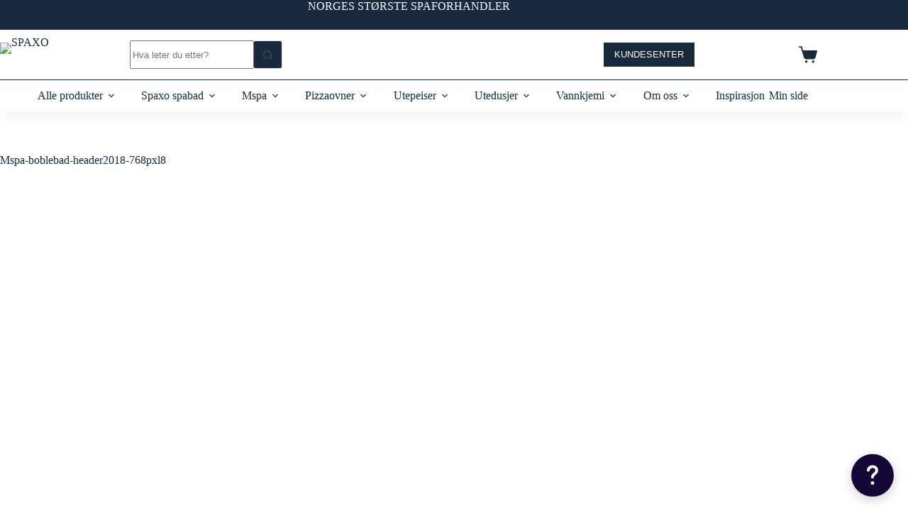

--- FILE ---
content_type: text/html; charset=UTF-8
request_url: https://spaxo.no/?attachment_id=322607
body_size: 40479
content:
<!doctype html>
<html lang="nb-NO">
<head>
	
	<meta charset="UTF-8">
	<meta name="viewport" content="width=device-width, initial-scale=1, maximum-scale=5, viewport-fit=cover">
	<link rel="profile" href="https://gmpg.org/xfn/11">

	<meta name='robots' content='index, follow, max-image-preview:large, max-snippet:-1, max-video-preview:-1' />
<meta name="google-site-verification" content="MdFBXsVW4OqhCC1ZTIFPO3fnPYiuZqqyLHaYDOG8zIE" />
  
	<!-- This site is optimized with the Yoast SEO plugin v26.7 - https://yoast.com/wordpress/plugins/seo/ -->
	<title>Mspa-boblebad-header2018-768pxl8 - SPAXO</title>
	<link rel="canonical" href="https://spaxo.no/" />
	<meta property="og:locale" content="nb_NO" />
	<meta property="og:type" content="article" />
	<meta property="og:title" content="Mspa-boblebad-header2018-768pxl8 - SPAXO" />
	<meta property="og:url" content="https://spaxo.no/" />
	<meta property="og:site_name" content="SPAXO" />
	<meta property="article:modified_time" content="2021-03-02T11:19:45+00:00" />
	<meta property="og:image" content="https://spaxo.no" />
	<meta property="og:image:width" content="768" />
	<meta property="og:image:height" content="800" />
	<meta property="og:image:type" content="image/jpeg" />
	<script type="application/ld+json" class="yoast-schema-graph">{"@context":"https://schema.org","@graph":[{"@type":"WebPage","@id":"https://spaxo.no/","url":"https://spaxo.no/","name":"Mspa-boblebad-header2018-768pxl8 - SPAXO","isPartOf":{"@id":"https://spaxo.no/#website"},"primaryImageOfPage":{"@id":"https://spaxo.no/#primaryimage"},"image":{"@id":"https://spaxo.no/#primaryimage"},"thumbnailUrl":"https://spaxo.no/wp-content/uploads/2021/03/Mspa-boblebad-header2018-768pxl8.jpg","datePublished":"2021-03-02T11:19:44+00:00","dateModified":"2021-03-02T11:19:45+00:00","breadcrumb":{"@id":"https://spaxo.no/#breadcrumb"},"inLanguage":"nb-NO","potentialAction":[{"@type":"ReadAction","target":["https://spaxo.no/"]}]},{"@type":"ImageObject","inLanguage":"nb-NO","@id":"https://spaxo.no/#primaryimage","url":"https://spaxo.no/wp-content/uploads/2021/03/Mspa-boblebad-header2018-768pxl8.jpg","contentUrl":"https://spaxo.no/wp-content/uploads/2021/03/Mspa-boblebad-header2018-768pxl8.jpg","width":768,"height":800},{"@type":"BreadcrumbList","@id":"https://spaxo.no/#breadcrumb","itemListElement":[{"@type":"ListItem","position":1,"name":"Home","item":"https://spaxo.no/"},{"@type":"ListItem","position":2,"name":"Exotic","item":"https://spaxo.no/produkt/mspa-luxury-exotic-4pers-2/"},{"@type":"ListItem","position":3,"name":"Mspa-boblebad-header2018-768pxl8"}]},{"@type":"WebSite","@id":"https://spaxo.no/#website","url":"https://spaxo.no/","name":"SPAXO","description":"Tidsriktig design – høy kvalitet","publisher":{"@id":"https://spaxo.no/#organization"},"potentialAction":[{"@type":"SearchAction","target":{"@type":"EntryPoint","urlTemplate":"https://spaxo.no/?s={search_term_string}"},"query-input":{"@type":"PropertyValueSpecification","valueRequired":true,"valueName":"search_term_string"}}],"inLanguage":"nb-NO"},{"@type":"Organization","@id":"https://spaxo.no/#organization","name":"SPAXO","url":"https://spaxo.no/","logo":{"@type":"ImageObject","inLanguage":"nb-NO","@id":"https://spaxo.no/#/schema/logo/image/","url":"https://spaxo.no/wp-content/uploads/2018/02/logo-1x.png","contentUrl":"https://spaxo.no/wp-content/uploads/2018/02/logo-1x.png","width":125,"height":50,"caption":"SPAXO"},"image":{"@id":"https://spaxo.no/#/schema/logo/image/"}}]}</script>
	<!-- / Yoast SEO plugin. -->


<link rel='dns-prefetch' href='//static.klaviyo.com' />
<link rel='dns-prefetch' href='//www.googletagmanager.com' />
<link rel='dns-prefetch' href='//capi-automation.s3.us-east-2.amazonaws.com' />
<link rel="alternate" type="application/rss+xml" title="SPAXO &raquo; strøm" href="https://spaxo.no/feed/" />
<link rel="alternate" type="application/rss+xml" title="SPAXO &raquo; kommentarstrøm" href="https://spaxo.no/comments/feed/" />
<link rel="alternate" title="oEmbed (JSON)" type="application/json+oembed" href="https://spaxo.no/wp-json/oembed/1.0/embed?url=https%3A%2F%2Fspaxo.no%2F%3Fattachment_id%3D322607" />
<link rel="alternate" title="oEmbed (XML)" type="text/xml+oembed" href="https://spaxo.no/wp-json/oembed/1.0/embed?url=https%3A%2F%2Fspaxo.no%2F%3Fattachment_id%3D322607&#038;format=xml" />
<style id='wp-img-auto-sizes-contain-inline-css'>
img:is([sizes=auto i],[sizes^="auto," i]){contain-intrinsic-size:3000px 1500px}
/*# sourceURL=wp-img-auto-sizes-contain-inline-css */
</style>
<link rel='stylesheet' id='blocksy-dynamic-global-css' href='https://spaxo.no/wp-content/uploads/blocksy/css/global.css?ver=90575' media='all' />
<link rel='stylesheet' id='dce-dynamic-visibility-style-css' href='https://spaxo.no/wp-content/plugins/dynamic-visibility-for-elementor/assets/css/dynamic-visibility.css?ver=6.0.1' media='all' />
<link rel='stylesheet' id='wp-block-library-css' href='https://spaxo.no/wp-includes/css/dist/block-library/style.min.css?ver=6.9' media='all' />
<style id='global-styles-inline-css'>
:root{--wp--preset--aspect-ratio--square: 1;--wp--preset--aspect-ratio--4-3: 4/3;--wp--preset--aspect-ratio--3-4: 3/4;--wp--preset--aspect-ratio--3-2: 3/2;--wp--preset--aspect-ratio--2-3: 2/3;--wp--preset--aspect-ratio--16-9: 16/9;--wp--preset--aspect-ratio--9-16: 9/16;--wp--preset--color--black: #000000;--wp--preset--color--cyan-bluish-gray: #abb8c3;--wp--preset--color--white: #ffffff;--wp--preset--color--pale-pink: #f78da7;--wp--preset--color--vivid-red: #cf2e2e;--wp--preset--color--luminous-vivid-orange: #ff6900;--wp--preset--color--luminous-vivid-amber: #fcb900;--wp--preset--color--light-green-cyan: #7bdcb5;--wp--preset--color--vivid-green-cyan: #00d084;--wp--preset--color--pale-cyan-blue: #8ed1fc;--wp--preset--color--vivid-cyan-blue: #0693e3;--wp--preset--color--vivid-purple: #9b51e0;--wp--preset--color--palette-color-1: var(--theme-palette-color-1, #2872fa);--wp--preset--color--palette-color-2: var(--theme-palette-color-2, #1559ed);--wp--preset--color--palette-color-3: var(--theme-palette-color-3, #3A4F66);--wp--preset--color--palette-color-4: var(--theme-palette-color-4, #192a3d);--wp--preset--color--palette-color-5: var(--theme-palette-color-5, #e1e8ed);--wp--preset--color--palette-color-6: var(--theme-palette-color-6, #f2f5f7);--wp--preset--color--palette-color-7: var(--theme-palette-color-7, #FAFBFC);--wp--preset--color--palette-color-8: var(--theme-palette-color-8, #ffffff);--wp--preset--gradient--vivid-cyan-blue-to-vivid-purple: linear-gradient(135deg,rgb(6,147,227) 0%,rgb(155,81,224) 100%);--wp--preset--gradient--light-green-cyan-to-vivid-green-cyan: linear-gradient(135deg,rgb(122,220,180) 0%,rgb(0,208,130) 100%);--wp--preset--gradient--luminous-vivid-amber-to-luminous-vivid-orange: linear-gradient(135deg,rgb(252,185,0) 0%,rgb(255,105,0) 100%);--wp--preset--gradient--luminous-vivid-orange-to-vivid-red: linear-gradient(135deg,rgb(255,105,0) 0%,rgb(207,46,46) 100%);--wp--preset--gradient--very-light-gray-to-cyan-bluish-gray: linear-gradient(135deg,rgb(238,238,238) 0%,rgb(169,184,195) 100%);--wp--preset--gradient--cool-to-warm-spectrum: linear-gradient(135deg,rgb(74,234,220) 0%,rgb(151,120,209) 20%,rgb(207,42,186) 40%,rgb(238,44,130) 60%,rgb(251,105,98) 80%,rgb(254,248,76) 100%);--wp--preset--gradient--blush-light-purple: linear-gradient(135deg,rgb(255,206,236) 0%,rgb(152,150,240) 100%);--wp--preset--gradient--blush-bordeaux: linear-gradient(135deg,rgb(254,205,165) 0%,rgb(254,45,45) 50%,rgb(107,0,62) 100%);--wp--preset--gradient--luminous-dusk: linear-gradient(135deg,rgb(255,203,112) 0%,rgb(199,81,192) 50%,rgb(65,88,208) 100%);--wp--preset--gradient--pale-ocean: linear-gradient(135deg,rgb(255,245,203) 0%,rgb(182,227,212) 50%,rgb(51,167,181) 100%);--wp--preset--gradient--electric-grass: linear-gradient(135deg,rgb(202,248,128) 0%,rgb(113,206,126) 100%);--wp--preset--gradient--midnight: linear-gradient(135deg,rgb(2,3,129) 0%,rgb(40,116,252) 100%);--wp--preset--gradient--juicy-peach: linear-gradient(to right, #ffecd2 0%, #fcb69f 100%);--wp--preset--gradient--young-passion: linear-gradient(to right, #ff8177 0%, #ff867a 0%, #ff8c7f 21%, #f99185 52%, #cf556c 78%, #b12a5b 100%);--wp--preset--gradient--true-sunset: linear-gradient(to right, #fa709a 0%, #fee140 100%);--wp--preset--gradient--morpheus-den: linear-gradient(to top, #30cfd0 0%, #330867 100%);--wp--preset--gradient--plum-plate: linear-gradient(135deg, #667eea 0%, #764ba2 100%);--wp--preset--gradient--aqua-splash: linear-gradient(15deg, #13547a 0%, #80d0c7 100%);--wp--preset--gradient--love-kiss: linear-gradient(to top, #ff0844 0%, #ffb199 100%);--wp--preset--gradient--new-retrowave: linear-gradient(to top, #3b41c5 0%, #a981bb 49%, #ffc8a9 100%);--wp--preset--gradient--plum-bath: linear-gradient(to top, #cc208e 0%, #6713d2 100%);--wp--preset--gradient--high-flight: linear-gradient(to right, #0acffe 0%, #495aff 100%);--wp--preset--gradient--teen-party: linear-gradient(-225deg, #FF057C 0%, #8D0B93 50%, #321575 100%);--wp--preset--gradient--fabled-sunset: linear-gradient(-225deg, #231557 0%, #44107A 29%, #FF1361 67%, #FFF800 100%);--wp--preset--gradient--arielle-smile: radial-gradient(circle 248px at center, #16d9e3 0%, #30c7ec 47%, #46aef7 100%);--wp--preset--gradient--itmeo-branding: linear-gradient(180deg, #2af598 0%, #009efd 100%);--wp--preset--gradient--deep-blue: linear-gradient(to right, #6a11cb 0%, #2575fc 100%);--wp--preset--gradient--strong-bliss: linear-gradient(to right, #f78ca0 0%, #f9748f 19%, #fd868c 60%, #fe9a8b 100%);--wp--preset--gradient--sweet-period: linear-gradient(to top, #3f51b1 0%, #5a55ae 13%, #7b5fac 25%, #8f6aae 38%, #a86aa4 50%, #cc6b8e 62%, #f18271 75%, #f3a469 87%, #f7c978 100%);--wp--preset--gradient--purple-division: linear-gradient(to top, #7028e4 0%, #e5b2ca 100%);--wp--preset--gradient--cold-evening: linear-gradient(to top, #0c3483 0%, #a2b6df 100%, #6b8cce 100%, #a2b6df 100%);--wp--preset--gradient--mountain-rock: linear-gradient(to right, #868f96 0%, #596164 100%);--wp--preset--gradient--desert-hump: linear-gradient(to top, #c79081 0%, #dfa579 100%);--wp--preset--gradient--ethernal-constance: linear-gradient(to top, #09203f 0%, #537895 100%);--wp--preset--gradient--happy-memories: linear-gradient(-60deg, #ff5858 0%, #f09819 100%);--wp--preset--gradient--grown-early: linear-gradient(to top, #0ba360 0%, #3cba92 100%);--wp--preset--gradient--morning-salad: linear-gradient(-225deg, #B7F8DB 0%, #50A7C2 100%);--wp--preset--gradient--night-call: linear-gradient(-225deg, #AC32E4 0%, #7918F2 48%, #4801FF 100%);--wp--preset--gradient--mind-crawl: linear-gradient(-225deg, #473B7B 0%, #3584A7 51%, #30D2BE 100%);--wp--preset--gradient--angel-care: linear-gradient(-225deg, #FFE29F 0%, #FFA99F 48%, #FF719A 100%);--wp--preset--gradient--juicy-cake: linear-gradient(to top, #e14fad 0%, #f9d423 100%);--wp--preset--gradient--rich-metal: linear-gradient(to right, #d7d2cc 0%, #304352 100%);--wp--preset--gradient--mole-hall: linear-gradient(-20deg, #616161 0%, #9bc5c3 100%);--wp--preset--gradient--cloudy-knoxville: linear-gradient(120deg, #fdfbfb 0%, #ebedee 100%);--wp--preset--gradient--soft-grass: linear-gradient(to top, #c1dfc4 0%, #deecdd 100%);--wp--preset--gradient--saint-petersburg: linear-gradient(135deg, #f5f7fa 0%, #c3cfe2 100%);--wp--preset--gradient--everlasting-sky: linear-gradient(135deg, #fdfcfb 0%, #e2d1c3 100%);--wp--preset--gradient--kind-steel: linear-gradient(-20deg, #e9defa 0%, #fbfcdb 100%);--wp--preset--gradient--over-sun: linear-gradient(60deg, #abecd6 0%, #fbed96 100%);--wp--preset--gradient--premium-white: linear-gradient(to top, #d5d4d0 0%, #d5d4d0 1%, #eeeeec 31%, #efeeec 75%, #e9e9e7 100%);--wp--preset--gradient--clean-mirror: linear-gradient(45deg, #93a5cf 0%, #e4efe9 100%);--wp--preset--gradient--wild-apple: linear-gradient(to top, #d299c2 0%, #fef9d7 100%);--wp--preset--gradient--snow-again: linear-gradient(to top, #e6e9f0 0%, #eef1f5 100%);--wp--preset--gradient--confident-cloud: linear-gradient(to top, #dad4ec 0%, #dad4ec 1%, #f3e7e9 100%);--wp--preset--gradient--glass-water: linear-gradient(to top, #dfe9f3 0%, white 100%);--wp--preset--gradient--perfect-white: linear-gradient(-225deg, #E3FDF5 0%, #FFE6FA 100%);--wp--preset--font-size--small: 13px;--wp--preset--font-size--medium: 20px;--wp--preset--font-size--large: clamp(22px, 1.375rem + ((1vw - 3.2px) * 0.625), 30px);--wp--preset--font-size--x-large: clamp(30px, 1.875rem + ((1vw - 3.2px) * 1.563), 50px);--wp--preset--font-size--xx-large: clamp(45px, 2.813rem + ((1vw - 3.2px) * 2.734), 80px);--wp--preset--spacing--20: 0.44rem;--wp--preset--spacing--30: 0.67rem;--wp--preset--spacing--40: 1rem;--wp--preset--spacing--50: 1.5rem;--wp--preset--spacing--60: 2.25rem;--wp--preset--spacing--70: 3.38rem;--wp--preset--spacing--80: 5.06rem;--wp--preset--shadow--natural: 6px 6px 9px rgba(0, 0, 0, 0.2);--wp--preset--shadow--deep: 12px 12px 50px rgba(0, 0, 0, 0.4);--wp--preset--shadow--sharp: 6px 6px 0px rgba(0, 0, 0, 0.2);--wp--preset--shadow--outlined: 6px 6px 0px -3px rgb(255, 255, 255), 6px 6px rgb(0, 0, 0);--wp--preset--shadow--crisp: 6px 6px 0px rgb(0, 0, 0);}:root { --wp--style--global--content-size: var(--theme-block-max-width);--wp--style--global--wide-size: var(--theme-block-wide-max-width); }:where(body) { margin: 0; }.wp-site-blocks > .alignleft { float: left; margin-right: 2em; }.wp-site-blocks > .alignright { float: right; margin-left: 2em; }.wp-site-blocks > .aligncenter { justify-content: center; margin-left: auto; margin-right: auto; }:where(.wp-site-blocks) > * { margin-block-start: var(--theme-content-spacing); margin-block-end: 0; }:where(.wp-site-blocks) > :first-child { margin-block-start: 0; }:where(.wp-site-blocks) > :last-child { margin-block-end: 0; }:root { --wp--style--block-gap: var(--theme-content-spacing); }:root :where(.is-layout-flow) > :first-child{margin-block-start: 0;}:root :where(.is-layout-flow) > :last-child{margin-block-end: 0;}:root :where(.is-layout-flow) > *{margin-block-start: var(--theme-content-spacing);margin-block-end: 0;}:root :where(.is-layout-constrained) > :first-child{margin-block-start: 0;}:root :where(.is-layout-constrained) > :last-child{margin-block-end: 0;}:root :where(.is-layout-constrained) > *{margin-block-start: var(--theme-content-spacing);margin-block-end: 0;}:root :where(.is-layout-flex){gap: var(--theme-content-spacing);}:root :where(.is-layout-grid){gap: var(--theme-content-spacing);}.is-layout-flow > .alignleft{float: left;margin-inline-start: 0;margin-inline-end: 2em;}.is-layout-flow > .alignright{float: right;margin-inline-start: 2em;margin-inline-end: 0;}.is-layout-flow > .aligncenter{margin-left: auto !important;margin-right: auto !important;}.is-layout-constrained > .alignleft{float: left;margin-inline-start: 0;margin-inline-end: 2em;}.is-layout-constrained > .alignright{float: right;margin-inline-start: 2em;margin-inline-end: 0;}.is-layout-constrained > .aligncenter{margin-left: auto !important;margin-right: auto !important;}.is-layout-constrained > :where(:not(.alignleft):not(.alignright):not(.alignfull)){max-width: var(--wp--style--global--content-size);margin-left: auto !important;margin-right: auto !important;}.is-layout-constrained > .alignwide{max-width: var(--wp--style--global--wide-size);}body .is-layout-flex{display: flex;}.is-layout-flex{flex-wrap: wrap;align-items: center;}.is-layout-flex > :is(*, div){margin: 0;}body .is-layout-grid{display: grid;}.is-layout-grid > :is(*, div){margin: 0;}body{padding-top: 0px;padding-right: 0px;padding-bottom: 0px;padding-left: 0px;}:root :where(.wp-element-button, .wp-block-button__link){font-style: inherit;font-weight: inherit;letter-spacing: inherit;text-transform: inherit;}.has-black-color{color: var(--wp--preset--color--black) !important;}.has-cyan-bluish-gray-color{color: var(--wp--preset--color--cyan-bluish-gray) !important;}.has-white-color{color: var(--wp--preset--color--white) !important;}.has-pale-pink-color{color: var(--wp--preset--color--pale-pink) !important;}.has-vivid-red-color{color: var(--wp--preset--color--vivid-red) !important;}.has-luminous-vivid-orange-color{color: var(--wp--preset--color--luminous-vivid-orange) !important;}.has-luminous-vivid-amber-color{color: var(--wp--preset--color--luminous-vivid-amber) !important;}.has-light-green-cyan-color{color: var(--wp--preset--color--light-green-cyan) !important;}.has-vivid-green-cyan-color{color: var(--wp--preset--color--vivid-green-cyan) !important;}.has-pale-cyan-blue-color{color: var(--wp--preset--color--pale-cyan-blue) !important;}.has-vivid-cyan-blue-color{color: var(--wp--preset--color--vivid-cyan-blue) !important;}.has-vivid-purple-color{color: var(--wp--preset--color--vivid-purple) !important;}.has-palette-color-1-color{color: var(--wp--preset--color--palette-color-1) !important;}.has-palette-color-2-color{color: var(--wp--preset--color--palette-color-2) !important;}.has-palette-color-3-color{color: var(--wp--preset--color--palette-color-3) !important;}.has-palette-color-4-color{color: var(--wp--preset--color--palette-color-4) !important;}.has-palette-color-5-color{color: var(--wp--preset--color--palette-color-5) !important;}.has-palette-color-6-color{color: var(--wp--preset--color--palette-color-6) !important;}.has-palette-color-7-color{color: var(--wp--preset--color--palette-color-7) !important;}.has-palette-color-8-color{color: var(--wp--preset--color--palette-color-8) !important;}.has-black-background-color{background-color: var(--wp--preset--color--black) !important;}.has-cyan-bluish-gray-background-color{background-color: var(--wp--preset--color--cyan-bluish-gray) !important;}.has-white-background-color{background-color: var(--wp--preset--color--white) !important;}.has-pale-pink-background-color{background-color: var(--wp--preset--color--pale-pink) !important;}.has-vivid-red-background-color{background-color: var(--wp--preset--color--vivid-red) !important;}.has-luminous-vivid-orange-background-color{background-color: var(--wp--preset--color--luminous-vivid-orange) !important;}.has-luminous-vivid-amber-background-color{background-color: var(--wp--preset--color--luminous-vivid-amber) !important;}.has-light-green-cyan-background-color{background-color: var(--wp--preset--color--light-green-cyan) !important;}.has-vivid-green-cyan-background-color{background-color: var(--wp--preset--color--vivid-green-cyan) !important;}.has-pale-cyan-blue-background-color{background-color: var(--wp--preset--color--pale-cyan-blue) !important;}.has-vivid-cyan-blue-background-color{background-color: var(--wp--preset--color--vivid-cyan-blue) !important;}.has-vivid-purple-background-color{background-color: var(--wp--preset--color--vivid-purple) !important;}.has-palette-color-1-background-color{background-color: var(--wp--preset--color--palette-color-1) !important;}.has-palette-color-2-background-color{background-color: var(--wp--preset--color--palette-color-2) !important;}.has-palette-color-3-background-color{background-color: var(--wp--preset--color--palette-color-3) !important;}.has-palette-color-4-background-color{background-color: var(--wp--preset--color--palette-color-4) !important;}.has-palette-color-5-background-color{background-color: var(--wp--preset--color--palette-color-5) !important;}.has-palette-color-6-background-color{background-color: var(--wp--preset--color--palette-color-6) !important;}.has-palette-color-7-background-color{background-color: var(--wp--preset--color--palette-color-7) !important;}.has-palette-color-8-background-color{background-color: var(--wp--preset--color--palette-color-8) !important;}.has-black-border-color{border-color: var(--wp--preset--color--black) !important;}.has-cyan-bluish-gray-border-color{border-color: var(--wp--preset--color--cyan-bluish-gray) !important;}.has-white-border-color{border-color: var(--wp--preset--color--white) !important;}.has-pale-pink-border-color{border-color: var(--wp--preset--color--pale-pink) !important;}.has-vivid-red-border-color{border-color: var(--wp--preset--color--vivid-red) !important;}.has-luminous-vivid-orange-border-color{border-color: var(--wp--preset--color--luminous-vivid-orange) !important;}.has-luminous-vivid-amber-border-color{border-color: var(--wp--preset--color--luminous-vivid-amber) !important;}.has-light-green-cyan-border-color{border-color: var(--wp--preset--color--light-green-cyan) !important;}.has-vivid-green-cyan-border-color{border-color: var(--wp--preset--color--vivid-green-cyan) !important;}.has-pale-cyan-blue-border-color{border-color: var(--wp--preset--color--pale-cyan-blue) !important;}.has-vivid-cyan-blue-border-color{border-color: var(--wp--preset--color--vivid-cyan-blue) !important;}.has-vivid-purple-border-color{border-color: var(--wp--preset--color--vivid-purple) !important;}.has-palette-color-1-border-color{border-color: var(--wp--preset--color--palette-color-1) !important;}.has-palette-color-2-border-color{border-color: var(--wp--preset--color--palette-color-2) !important;}.has-palette-color-3-border-color{border-color: var(--wp--preset--color--palette-color-3) !important;}.has-palette-color-4-border-color{border-color: var(--wp--preset--color--palette-color-4) !important;}.has-palette-color-5-border-color{border-color: var(--wp--preset--color--palette-color-5) !important;}.has-palette-color-6-border-color{border-color: var(--wp--preset--color--palette-color-6) !important;}.has-palette-color-7-border-color{border-color: var(--wp--preset--color--palette-color-7) !important;}.has-palette-color-8-border-color{border-color: var(--wp--preset--color--palette-color-8) !important;}.has-vivid-cyan-blue-to-vivid-purple-gradient-background{background: var(--wp--preset--gradient--vivid-cyan-blue-to-vivid-purple) !important;}.has-light-green-cyan-to-vivid-green-cyan-gradient-background{background: var(--wp--preset--gradient--light-green-cyan-to-vivid-green-cyan) !important;}.has-luminous-vivid-amber-to-luminous-vivid-orange-gradient-background{background: var(--wp--preset--gradient--luminous-vivid-amber-to-luminous-vivid-orange) !important;}.has-luminous-vivid-orange-to-vivid-red-gradient-background{background: var(--wp--preset--gradient--luminous-vivid-orange-to-vivid-red) !important;}.has-very-light-gray-to-cyan-bluish-gray-gradient-background{background: var(--wp--preset--gradient--very-light-gray-to-cyan-bluish-gray) !important;}.has-cool-to-warm-spectrum-gradient-background{background: var(--wp--preset--gradient--cool-to-warm-spectrum) !important;}.has-blush-light-purple-gradient-background{background: var(--wp--preset--gradient--blush-light-purple) !important;}.has-blush-bordeaux-gradient-background{background: var(--wp--preset--gradient--blush-bordeaux) !important;}.has-luminous-dusk-gradient-background{background: var(--wp--preset--gradient--luminous-dusk) !important;}.has-pale-ocean-gradient-background{background: var(--wp--preset--gradient--pale-ocean) !important;}.has-electric-grass-gradient-background{background: var(--wp--preset--gradient--electric-grass) !important;}.has-midnight-gradient-background{background: var(--wp--preset--gradient--midnight) !important;}.has-juicy-peach-gradient-background{background: var(--wp--preset--gradient--juicy-peach) !important;}.has-young-passion-gradient-background{background: var(--wp--preset--gradient--young-passion) !important;}.has-true-sunset-gradient-background{background: var(--wp--preset--gradient--true-sunset) !important;}.has-morpheus-den-gradient-background{background: var(--wp--preset--gradient--morpheus-den) !important;}.has-plum-plate-gradient-background{background: var(--wp--preset--gradient--plum-plate) !important;}.has-aqua-splash-gradient-background{background: var(--wp--preset--gradient--aqua-splash) !important;}.has-love-kiss-gradient-background{background: var(--wp--preset--gradient--love-kiss) !important;}.has-new-retrowave-gradient-background{background: var(--wp--preset--gradient--new-retrowave) !important;}.has-plum-bath-gradient-background{background: var(--wp--preset--gradient--plum-bath) !important;}.has-high-flight-gradient-background{background: var(--wp--preset--gradient--high-flight) !important;}.has-teen-party-gradient-background{background: var(--wp--preset--gradient--teen-party) !important;}.has-fabled-sunset-gradient-background{background: var(--wp--preset--gradient--fabled-sunset) !important;}.has-arielle-smile-gradient-background{background: var(--wp--preset--gradient--arielle-smile) !important;}.has-itmeo-branding-gradient-background{background: var(--wp--preset--gradient--itmeo-branding) !important;}.has-deep-blue-gradient-background{background: var(--wp--preset--gradient--deep-blue) !important;}.has-strong-bliss-gradient-background{background: var(--wp--preset--gradient--strong-bliss) !important;}.has-sweet-period-gradient-background{background: var(--wp--preset--gradient--sweet-period) !important;}.has-purple-division-gradient-background{background: var(--wp--preset--gradient--purple-division) !important;}.has-cold-evening-gradient-background{background: var(--wp--preset--gradient--cold-evening) !important;}.has-mountain-rock-gradient-background{background: var(--wp--preset--gradient--mountain-rock) !important;}.has-desert-hump-gradient-background{background: var(--wp--preset--gradient--desert-hump) !important;}.has-ethernal-constance-gradient-background{background: var(--wp--preset--gradient--ethernal-constance) !important;}.has-happy-memories-gradient-background{background: var(--wp--preset--gradient--happy-memories) !important;}.has-grown-early-gradient-background{background: var(--wp--preset--gradient--grown-early) !important;}.has-morning-salad-gradient-background{background: var(--wp--preset--gradient--morning-salad) !important;}.has-night-call-gradient-background{background: var(--wp--preset--gradient--night-call) !important;}.has-mind-crawl-gradient-background{background: var(--wp--preset--gradient--mind-crawl) !important;}.has-angel-care-gradient-background{background: var(--wp--preset--gradient--angel-care) !important;}.has-juicy-cake-gradient-background{background: var(--wp--preset--gradient--juicy-cake) !important;}.has-rich-metal-gradient-background{background: var(--wp--preset--gradient--rich-metal) !important;}.has-mole-hall-gradient-background{background: var(--wp--preset--gradient--mole-hall) !important;}.has-cloudy-knoxville-gradient-background{background: var(--wp--preset--gradient--cloudy-knoxville) !important;}.has-soft-grass-gradient-background{background: var(--wp--preset--gradient--soft-grass) !important;}.has-saint-petersburg-gradient-background{background: var(--wp--preset--gradient--saint-petersburg) !important;}.has-everlasting-sky-gradient-background{background: var(--wp--preset--gradient--everlasting-sky) !important;}.has-kind-steel-gradient-background{background: var(--wp--preset--gradient--kind-steel) !important;}.has-over-sun-gradient-background{background: var(--wp--preset--gradient--over-sun) !important;}.has-premium-white-gradient-background{background: var(--wp--preset--gradient--premium-white) !important;}.has-clean-mirror-gradient-background{background: var(--wp--preset--gradient--clean-mirror) !important;}.has-wild-apple-gradient-background{background: var(--wp--preset--gradient--wild-apple) !important;}.has-snow-again-gradient-background{background: var(--wp--preset--gradient--snow-again) !important;}.has-confident-cloud-gradient-background{background: var(--wp--preset--gradient--confident-cloud) !important;}.has-glass-water-gradient-background{background: var(--wp--preset--gradient--glass-water) !important;}.has-perfect-white-gradient-background{background: var(--wp--preset--gradient--perfect-white) !important;}.has-small-font-size{font-size: var(--wp--preset--font-size--small) !important;}.has-medium-font-size{font-size: var(--wp--preset--font-size--medium) !important;}.has-large-font-size{font-size: var(--wp--preset--font-size--large) !important;}.has-x-large-font-size{font-size: var(--wp--preset--font-size--x-large) !important;}.has-xx-large-font-size{font-size: var(--wp--preset--font-size--xx-large) !important;}
:root :where(.wp-block-pullquote){font-size: clamp(0.984em, 0.984rem + ((1vw - 0.2em) * 0.645), 1.5em);line-height: 1.6;}
/*# sourceURL=global-styles-inline-css */
</style>
<style id='woocommerce-inline-inline-css'>
.woocommerce form .form-row .required { visibility: visible; }
/*# sourceURL=woocommerce-inline-inline-css */
</style>
<link rel='stylesheet' id='dashicons-css' href='https://spaxo.no/wp-includes/css/dashicons.min.css?ver=6.9' media='all' />
<link rel='stylesheet' id='thickbox-css' href='https://spaxo.no/wp-includes/js/thickbox/thickbox.css?ver=6.9' media='all' />
<link rel='stylesheet' id='swatchly-frontend-css' href='https://spaxo.no/wp-content/plugins/swatchly/assets/css/frontend.css?ver=1.4.9' media='all' />
<link rel='stylesheet' id='parent-style-css' href='https://spaxo.no/wp-content/themes/blocksy/style.css?ver=6.9' media='all' />
<link rel='stylesheet' id='blocksy-child-style-css' href='https://spaxo.no/wp-content/themes/blocksy-child/style.css?ver=6.9' media='all' />
<link rel='stylesheet' id='ct-main-styles-css' href='https://spaxo.no/wp-content/themes/blocksy/static/bundle/main.min.css?ver=2.1.23' media='all' />
<link rel='stylesheet' id='ct-woocommerce-styles-css' href='https://spaxo.no/wp-content/themes/blocksy/static/bundle/woocommerce.min.css?ver=2.1.23' media='all' />
<link rel='stylesheet' id='ct-page-title-styles-css' href='https://spaxo.no/wp-content/themes/blocksy/static/bundle/page-title.min.css?ver=2.1.23' media='all' />
<link rel='stylesheet' id='ct-elementor-styles-css' href='https://spaxo.no/wp-content/themes/blocksy/static/bundle/elementor-frontend.min.css?ver=2.1.23' media='all' />
<link rel='stylesheet' id='ct-elementor-woocommerce-styles-css' href='https://spaxo.no/wp-content/themes/blocksy/static/bundle/elementor-woocommerce-frontend.min.css?ver=2.1.23' media='all' />
<link rel='stylesheet' id='ct-flexy-styles-css' href='https://spaxo.no/wp-content/themes/blocksy/static/bundle/flexy.min.css?ver=2.1.23' media='all' />
<link rel='stylesheet' id='elementor-frontend-css' href='https://spaxo.no/wp-content/plugins/elementor/assets/css/frontend.min.css?ver=3.34.1' media='all' />
<link rel='stylesheet' id='widget-heading-css' href='https://spaxo.no/wp-content/plugins/elementor/assets/css/widget-heading.min.css?ver=3.34.1' media='all' />
<link rel='stylesheet' id='widget-image-css' href='https://spaxo.no/wp-content/plugins/elementor/assets/css/widget-image.min.css?ver=3.34.1' media='all' />
<link rel='stylesheet' id='widget-icon-list-css' href='https://spaxo.no/wp-content/plugins/elementor/assets/css/widget-icon-list.min.css?ver=3.34.1' media='all' />
<link rel='stylesheet' id='widget-divider-css' href='https://spaxo.no/wp-content/plugins/elementor/assets/css/widget-divider.min.css?ver=3.34.1' media='all' />
<link rel='stylesheet' id='elementor-icons-css' href='https://spaxo.no/wp-content/plugins/elementor/assets/lib/eicons/css/elementor-icons.min.css?ver=5.45.0' media='all' />
<link rel='stylesheet' id='elementor-post-317299-css' href='https://spaxo.no/wp-content/uploads/elementor/css/post-317299.css?ver=1768470592' media='all' />
<link rel='stylesheet' id='font-awesome-5-all-css' href='https://spaxo.no/wp-content/plugins/elementor/assets/lib/font-awesome/css/all.min.css?ver=3.34.1' media='all' />
<link rel='stylesheet' id='font-awesome-4-shim-css' href='https://spaxo.no/wp-content/plugins/elementor/assets/lib/font-awesome/css/v4-shims.min.css?ver=3.34.1' media='all' />
<link rel='stylesheet' id='elementor-post-318661-css' href='https://spaxo.no/wp-content/uploads/elementor/css/post-318661.css?ver=1768470593' media='all' />
<link rel='stylesheet' id='vipps-gw-css' href='https://spaxo.no/wp-content/plugins/woo-vipps/payment/css/vipps.css?ver=1767868113' media='all' />
<link rel='stylesheet' id='blocksy-pro-search-input-styles-css' href='https://spaxo.no/wp-content/plugins/blocksy-companion-pro/framework/premium/static/bundle/search-input.min.css?ver=2.1.23' media='all' />
<link rel='stylesheet' id='blocksy-ext-mega-menu-styles-css' href='https://spaxo.no/wp-content/plugins/blocksy-companion-pro/framework/premium/extensions/mega-menu/static/bundle/main.min.css?ver=2.1.23' media='all' />
<link rel='stylesheet' id='blocksy-ext-woocommerce-extra-styles-css' href='https://spaxo.no/wp-content/plugins/blocksy-companion-pro/framework/premium/extensions/woocommerce-extra/static/bundle/main.min.css?ver=2.1.23' media='all' />
<link rel='stylesheet' id='blocksy-ext-woocommerce-extra-custom-badges-styles-css' href='https://spaxo.no/wp-content/plugins/blocksy-companion-pro/framework/premium/extensions/woocommerce-extra/static/bundle/custom-badges.min.css?ver=2.1.23' media='all' />
<link rel='stylesheet' id='elementor-gf-local-roboto-css' href='https://spaxo.no/wp-content/uploads/elementor/google-fonts/css/roboto.css?ver=1755593434' media='all' />
<link rel='stylesheet' id='elementor-gf-local-robotoslab-css' href='https://spaxo.no/wp-content/uploads/elementor/google-fonts/css/robotoslab.css?ver=1755593437' media='all' />
<link rel='stylesheet' id='elementor-gf-local-merriweathersans-css' href='https://spaxo.no/wp-content/uploads/elementor/google-fonts/css/merriweathersans.css?ver=1755593439' media='all' />
<link rel='stylesheet' id='elementor-gf-local-playfairdisplay-css' href='https://spaxo.no/wp-content/uploads/elementor/google-fonts/css/playfairdisplay.css?ver=1755593441' media='all' />
<script type="text/template" id="tmpl-variation-template">
	<div class="woocommerce-variation-description">{{{ data.variation.variation_description }}}</div>
	<div class="woocommerce-variation-price">{{{ data.variation.price_html }}}</div>
	<div class="woocommerce-variation-availability">{{{ data.variation.availability_html }}}</div>
</script>
<script type="text/template" id="tmpl-unavailable-variation-template">
	<p role="alert">Beklager, dette produktet er ikke tilgjengelig. Vennligst velg en annen kombinasjon.</p>
</script>
<script id="woocommerce-google-analytics-integration-gtag-js-after">
/* Google Analytics for WooCommerce (gtag.js) */
					window.dataLayer = window.dataLayer || [];
					function gtag(){dataLayer.push(arguments);}
					// Set up default consent state.
					for ( const mode of [{"analytics_storage":"denied","ad_storage":"denied","ad_user_data":"denied","ad_personalization":"denied","region":["AT","BE","BG","HR","CY","CZ","DK","EE","FI","FR","DE","GR","HU","IS","IE","IT","LV","LI","LT","LU","MT","NL","NO","PL","PT","RO","SK","SI","ES","SE","GB","CH"]}] || [] ) {
						gtag( "consent", "default", { "wait_for_update": 500, ...mode } );
					}
					gtag("js", new Date());
					gtag("set", "developer_id.dOGY3NW", true);
					gtag("config", "G-1BLM8MD7R3", {"track_404":true,"allow_google_signals":true,"logged_in":false,"linker":{"domains":[],"allow_incoming":false},"custom_map":{"dimension1":"logged_in"}});
//# sourceURL=woocommerce-google-analytics-integration-gtag-js-after
</script>
<script src="https://spaxo.no/wp-includes/js/jquery/jquery.min.js?ver=3.7.1" id="jquery-core-js"></script>
<script src="https://spaxo.no/wp-includes/js/jquery/jquery-migrate.min.js?ver=3.4.1" id="jquery-migrate-js"></script>
<script src="https://spaxo.no/wp-content/plugins/woocommerce/assets/js/jquery-blockui/jquery.blockUI.min.js?ver=2.7.0-wc.10.4.3" id="wc-jquery-blockui-js" data-wp-strategy="defer"></script>
<script id="wc-add-to-cart-js-extra">
var wc_add_to_cart_params = {"ajax_url":"/wp-admin/admin-ajax.php","wc_ajax_url":"/?wc-ajax=%%endpoint%%","i18n_view_cart":"Vis handlekurv","cart_url":"https://spaxo.no/handlekurv/","is_cart":"","cart_redirect_after_add":"no"};
//# sourceURL=wc-add-to-cart-js-extra
</script>
<script src="https://spaxo.no/wp-content/plugins/woocommerce/assets/js/frontend/add-to-cart.min.js?ver=10.4.3" id="wc-add-to-cart-js" defer data-wp-strategy="defer"></script>
<script src="https://spaxo.no/wp-content/plugins/woocommerce/assets/js/js-cookie/js.cookie.min.js?ver=2.1.4-wc.10.4.3" id="wc-js-cookie-js" defer data-wp-strategy="defer"></script>
<script id="woocommerce-js-extra">
var woocommerce_params = {"ajax_url":"/wp-admin/admin-ajax.php","wc_ajax_url":"/?wc-ajax=%%endpoint%%","i18n_password_show":"Vis passord","i18n_password_hide":"Skjul passord"};
//# sourceURL=woocommerce-js-extra
</script>
<script src="https://spaxo.no/wp-content/plugins/woocommerce/assets/js/frontend/woocommerce.min.js?ver=10.4.3" id="woocommerce-js" defer data-wp-strategy="defer"></script>
<script id="wc-cart-fragments-js-extra">
var wc_cart_fragments_params = {"ajax_url":"/wp-admin/admin-ajax.php","wc_ajax_url":"/?wc-ajax=%%endpoint%%","cart_hash_key":"wc_cart_hash_72b48b8a318128c8d144a27acf71c6e7","fragment_name":"wc_fragments_72b48b8a318128c8d144a27acf71c6e7","request_timeout":"5000"};
//# sourceURL=wc-cart-fragments-js-extra
</script>
<script src="https://spaxo.no/wp-content/plugins/woocommerce/assets/js/frontend/cart-fragments.min.js?ver=10.4.3" id="wc-cart-fragments-js" defer data-wp-strategy="defer"></script>
<script src="https://spaxo.no/wp-content/plugins/elementor/assets/lib/font-awesome/js/v4-shims.min.js?ver=3.34.1" id="font-awesome-4-shim-js"></script>
<script id="wc-settings-dep-in-header-js-after">
console.warn( "Scripts that have a dependency on [wc-settings, wc-blocks-checkout] must be loaded in the footer, klaviyo-klaviyo-checkout-block-editor-script was registered to load in the header, but has been switched to load in the footer instead. See https://github.com/woocommerce/woocommerce-gutenberg-products-block/pull/5059" );
console.warn( "Scripts that have a dependency on [wc-settings, wc-blocks-checkout] must be loaded in the footer, klaviyo-klaviyo-checkout-block-view-script was registered to load in the header, but has been switched to load in the footer instead. See https://github.com/woocommerce/woocommerce-gutenberg-products-block/pull/5059" );
//# sourceURL=wc-settings-dep-in-header-js-after
</script>
<link rel="https://api.w.org/" href="https://spaxo.no/wp-json/" /><link rel="alternate" title="JSON" type="application/json" href="https://spaxo.no/wp-json/wp/v2/media/322607" /><link rel="EditURI" type="application/rsd+xml" title="RSD" href="https://spaxo.no/xmlrpc.php?rsd" />
<meta name="generator" content="WordPress 6.9" />
<meta name="generator" content="WooCommerce 10.4.3" />
<link rel='shortlink' href='https://spaxo.no/?p=322607' />
        
<link rel="stylesheet" class="wpcb2-external-style" href="https://spaxo.no/wp-content/plugins/wpcodebox_functionality_plugin/assets/css/black_friday_month_onsale_banner.css?v=a609076305ad3122"/>


            
<link rel="stylesheet" class="wpcb2-external-style" href="https://spaxo.no/wp-content/plugins/wpcodebox_functionality_plugin/assets/css/css_generell.css?v=61d8eb0acd7fc64e"/>


     <!-- Start cookieyes script --> 
<script>
   window.dataLayer = window.dataLayer || [];
   function gtag() {
       dataLayer.push(arguments);
   }
   gtag("consent", "default", {
       ad_storage: "denied",
       ad_user_data: "denied",
       ad_personalization: "denied",
       analytics_storage: "denied",
       functionality_storage: "denied",
       personalization_storage: "denied",
       security_storage: "granted",
       wait_for_update: 2000,
   });
   gtag("set", "ads_data_redaction", true);
   gtag("set", "url_passthrough", true);
</script>
 
 <!-- End script --> 
	<noscript><link rel='stylesheet' href='https://spaxo.no/wp-content/themes/blocksy/static/bundle/no-scripts.min.css' type='text/css'></noscript>
	<noscript><style>.woocommerce-product-gallery{ opacity: 1 !important; }</style></noscript>
	<meta name="generator" content="Elementor 3.34.1; features: additional_custom_breakpoints; settings: css_print_method-external, google_font-enabled, font_display-optional">
<style> a[href="https://spaxo.no/vipps_checkout/"] { -webkit-touch-callout: none;  } </style>
			<script  type="text/javascript">
				!function(f,b,e,v,n,t,s){if(f.fbq)return;n=f.fbq=function(){n.callMethod?
					n.callMethod.apply(n,arguments):n.queue.push(arguments)};if(!f._fbq)f._fbq=n;
					n.push=n;n.loaded=!0;n.version='2.0';n.queue=[];t=b.createElement(e);t.async=!0;
					t.src=v;s=b.getElementsByTagName(e)[0];s.parentNode.insertBefore(t,s)}(window,
					document,'script','https://connect.facebook.net/en_US/fbevents.js');
			</script>
			<!-- WooCommerce Facebook Integration Begin -->
			<script  type="text/javascript">

				fbq('init', '1018460988996353', {}, {
    "agent": "woocommerce_6-10.4.3-3.5.15"
});

				document.addEventListener( 'DOMContentLoaded', function() {
					// Insert placeholder for events injected when a product is added to the cart through AJAX.
					document.body.insertAdjacentHTML( 'beforeend', '<div class=\"wc-facebook-pixel-event-placeholder\"></div>' );
				}, false );

			</script>
			<!-- WooCommerce Facebook Integration End -->
						<style>
				.e-con.e-parent:nth-of-type(n+4):not(.e-lazyloaded):not(.e-no-lazyload),
				.e-con.e-parent:nth-of-type(n+4):not(.e-lazyloaded):not(.e-no-lazyload) * {
					background-image: none !important;
				}
				@media screen and (max-height: 1024px) {
					.e-con.e-parent:nth-of-type(n+3):not(.e-lazyloaded):not(.e-no-lazyload),
					.e-con.e-parent:nth-of-type(n+3):not(.e-lazyloaded):not(.e-no-lazyload) * {
						background-image: none !important;
					}
				}
				@media screen and (max-height: 640px) {
					.e-con.e-parent:nth-of-type(n+2):not(.e-lazyloaded):not(.e-no-lazyload),
					.e-con.e-parent:nth-of-type(n+2):not(.e-lazyloaded):not(.e-no-lazyload) * {
						background-image: none !important;
					}
				}
			</style>
				<!-- Google Tag Manager OPTIMAL -->
<script>(function(w,d,s,l,i){w[l]=w[l]||[];w[l].push({'gtm.start':new Date().getTime(),event:'gtm.js'});var f=d.getElementsByTagName(s)[0],j=d.createElement(s),dl=l!='dataLayer'?'&l='+l:'';j.async=true;j.src='https://www.googletagmanager.com/gtm.js?id='+i+dl;f.parentNode.insertBefore(j,f);})(window,document,'script','dataLayer','GTM-WSRTZNX');</script>
	<!-- End Google Tag Manager -->
	<style type="text/css">.swatchly-inset .swatchly-swatch:before{border-width:0px;}.swatchly-swatch{border-width:1px;border-style:solid;}.swatchly-swatch:hover,.swatchly-swatch.swatchly-selected{border-width:1px;border-color:#ffffff;border-style:solid;}.swatchly-swatch.swatchly-selected{border-width:1px;border-color:#000000;border-style:solid;}.swatchly_loop_variation_form .swatchly-swatch{border-width:1px;border-style:solid;}.swatchly_loop_variation_form .swatchly-swatch.swatchly-selected{border-width:1px;border-color:#020202;border-style:solid;}</style><!-- stonly-widget -->
	<script>window.STONLY_WID = "f54de4c8-5681-11ec-83f1-062882f67cfe";</script>
	<script>
	!function(s,t,o,n,l,y,w,g){s.StonlyWidget||((w=s.StonlyWidget=function(){
	  w._api?w._api.apply(w,arguments):w.queue.push(arguments)}).scriptPath=n,w.queue=[],(y=t.createElement(o)).async=!0,
	  (g=new XMLHttpRequest).open("GET",n+"version?v="+Date.now(),!0),g.onreadystatechange=function(){
	  4===g.readyState&&(y.src=n+"stonly-widget.js?v="+(200===g.status?g.responseText:Date.now()),
	  (l=t.getElementsByTagName(o)[0]).parentNode.insertBefore(y,l))},g.send())
	  }(window,document,"script","https://stonly.com/js/widget/v2/");
	</script>
	<script>
	  !function(s,t,o,n,l,y,_){s.stonlyTrack||((_=s.stonlyTrack=function(){
	  _._api?_._api.apply(_,arguments):_.queue.push(arguments)
	  }).queue=[],(y=t.createElement(o)).async=!0,
	  y.src=n,(l=t.getElementsByTagName(o)[0]).parentNode.insertBefore(y,l))
	  }(window,document,"script","https://stonly.com/js/tracker/stn.js");

	  stonlyTrack('init', 'f54de4c8-5681-11ec-83f1-062882f67cfe');
	</script>
	<!-- Start cookieyes banner --> <script id="cookieyes" type="text/javascript" src="https://cdn-cookieyes.com/client_data/213fd0fee81d3baf74da048e/script.js"></script> <!-- End cookieyes banner -->
		</head>


<body class="attachment wp-singular attachment-template-default single single-attachment postid-322607 attachmentid-322607 attachment-jpeg wp-custom-logo wp-embed-responsive wp-theme-blocksy wp-child-theme-blocksy-child theme-blocksy woocommerce-no-js pl_show_swatches_label_1 logged-out elementor-default elementor-kit-317299 ct-elementor-default-template" data-link="type-4" data-prefix="single_page" data-header="type-1:sticky" data-footer="type-1" itemscope="itemscope" itemtype="https://schema.org/Blog">

<a class="skip-link screen-reader-text" href="#main">Hopp til innholdet</a><div class="ct-drawer-canvas" data-location="start"><div id="offcanvas" class="ct-panel ct-header" data-behaviour="right-side" role="dialog" aria-label="Offcanvas modal" inert=""><div class="ct-panel-inner">
		<div class="ct-panel-actions">
			
			<button class="ct-toggle-close" data-type="type-1" aria-label="Lukk skuffen">
				<svg class="ct-icon" width="12" height="12" viewBox="0 0 15 15"><path d="M1 15a1 1 0 01-.71-.29 1 1 0 010-1.41l5.8-5.8-5.8-5.8A1 1 0 011.7.29l5.8 5.8 5.8-5.8a1 1 0 011.41 1.41l-5.8 5.8 5.8 5.8a1 1 0 01-1.41 1.41l-5.8-5.8-5.8 5.8A1 1 0 011 15z"/></svg>
			</button>
		</div>
		<div class="ct-panel-content" data-device="desktop"><div class="ct-panel-content-inner"></div></div><div class="ct-panel-content" data-device="mobile"><div class="ct-panel-content-inner">
<nav
	class="mobile-menu menu-container has-submenu"
	data-id="mobile-menu" data-interaction="click" data-toggle-type="type-1" data-submenu-dots="yes"	aria-label="Mobilmeny">

	<ul id="menu-mobilmeny" class=""><li id="menu-item-334259" class="menu-item menu-item-type-custom menu-item-object-custom menu-item-has-children menu-item-334259"><span class="ct-sub-menu-parent"><a href="#" class="ct-menu-link">Spaxo spabad</a><button class="ct-toggle-dropdown-mobile" aria-label="Utvid nedtrekksmenyen" aria-haspopup="true" aria-expanded="false"><svg class="ct-icon toggle-icon-2" width="15" height="15" viewBox="0 0 15 15" aria-hidden="true"><path d="M14.1,6.6H8.4V0.9C8.4,0.4,8,0,7.5,0S6.6,0.4,6.6,0.9v5.7H0.9C0.4,6.6,0,7,0,7.5s0.4,0.9,0.9,0.9h5.7v5.7C6.6,14.6,7,15,7.5,15s0.9-0.4,0.9-0.9V8.4h5.7C14.6,8.4,15,8,15,7.5S14.6,6.6,14.1,6.6z"/></svg></button></span>
<ul class="sub-menu">
	<li id="menu-item-334247" class="menu-item menu-item-type-post_type menu-item-object-page menu-item-334247"><a href="https://spaxo.no/produkter/spaxo-spabad/" class="ct-menu-link">Spaxo spabad</a></li>
	<li id="menu-item-334249" class="menu-item menu-item-type-custom menu-item-object-custom menu-item-334249"><a href="/produkt/spaxo-spas-filter/" class="ct-menu-link">Spaxo filter</a></li>
	<li id="menu-item-334248" class="menu-item menu-item-type-custom menu-item-object-custom menu-item-334248"><a href="/produkt/uvdal/" class="ct-menu-link">Swimspa</a></li>
	<li id="menu-item-334239" class="menu-item menu-item-type-post_type menu-item-object-page menu-item-334239"><a href="https://spaxo.no/produkter/spaxo-spabad/spaxo-tilbehor/" class="ct-menu-link">Tilbehør</a></li>
	<li id="menu-item-334253" class="menu-item menu-item-type-post_type menu-item-object-page menu-item-334253"><a href="https://spaxo.no/produkter/spaxo-spabad/spaxo-vannkjemi/" class="ct-menu-link">Vannkjemi</a></li>
	<li id="menu-item-334220" class="menu-item menu-item-type-post_type menu-item-object-page menu-item-334220"><a href="https://spaxo.no/produkter/aromaterapi/" class="ct-menu-link">Aromaterapi</a></li>
	<li id="menu-item-334231" class="menu-item menu-item-type-post_type menu-item-object-page menu-item-334231"><a href="https://spaxo.no/produkter/finn-ditt-spabad/" class="ct-menu-link">Finn ditt spabad</a></li>
	<li id="menu-item-334250" class="menu-item menu-item-type-custom menu-item-object-custom menu-item-334250"><a href="https://issuu.com/spaxo/docs/spaha_ndboken?fr=sNzgxMTYxMjIzMjA" class="ct-menu-link">Spahåndboken</a></li>
</ul>
</li>
<li id="menu-item-334260" class="menu-item menu-item-type-custom menu-item-object-custom menu-item-has-children menu-item-334260"><span class="ct-sub-menu-parent"><a href="#" class="ct-menu-link">Mspa</a><button class="ct-toggle-dropdown-mobile" aria-label="Utvid nedtrekksmenyen" aria-haspopup="true" aria-expanded="false"><svg class="ct-icon toggle-icon-2" width="15" height="15" viewBox="0 0 15 15" aria-hidden="true"><path d="M14.1,6.6H8.4V0.9C8.4,0.4,8,0,7.5,0S6.6,0.4,6.6,0.9v5.7H0.9C0.4,6.6,0,7,0,7.5s0.4,0.9,0.9,0.9h5.7v5.7C6.6,14.6,7,15,7.5,15s0.9-0.4,0.9-0.9V8.4h5.7C14.6,8.4,15,8,15,7.5S14.6,6.6,14.1,6.6z"/></svg></button></span>
<ul class="sub-menu">
	<li id="menu-item-334251" class="menu-item menu-item-type-post_type menu-item-object-page menu-item-334251"><a href="https://spaxo.no/produkter/mspa-boblebad/" class="ct-menu-link">Boblebad</a></li>
	<li id="menu-item-334240" class="menu-item menu-item-type-post_type menu-item-object-page menu-item-334240"><a href="https://spaxo.no/produkter/tilbehor/" class="ct-menu-link">Tilbehør</a></li>
	<li id="menu-item-334229" class="menu-item menu-item-type-post_type menu-item-object-page menu-item-334229"><a href="https://spaxo.no/produkter/filter/" class="ct-menu-link">Filter</a></li>
	<li id="menu-item-334252" class="menu-item menu-item-type-post_type menu-item-object-page menu-item-334252"><a href="https://spaxo.no/produkter/vannkjemi/" class="ct-menu-link">Vannkjemi</a></li>
	<li id="menu-item-334254" class="menu-item menu-item-type-post_type menu-item-object-page menu-item-334254"><a href="https://spaxo.no/produkter/aromaterapi/" class="ct-menu-link">Aromaterapi</a></li>
	<li id="menu-item-334224" class="menu-item menu-item-type-post_type menu-item-object-page menu-item-334224"><a href="https://spaxo.no/produkter/mspa-boblebad/finn-ditt-bad/" class="ct-menu-link">Finn ditt bad</a></li>
	<li id="menu-item-334203" class="menu-item menu-item-type-post_type menu-item-object-page menu-item-334203"><a href="https://spaxo.no/kjekt-a-vite/mspa-teknologisk-overlegen/" class="ct-menu-link">Mspa – teknologisk overlegen</a></li>
	<li id="menu-item-334202" class="menu-item menu-item-type-post_type menu-item-object-page menu-item-334202"><a href="https://spaxo.no/kjekt-a-vite/bad-hele-aret/" class="ct-menu-link">Bad hele året</a></li>
</ul>
</li>
<li id="menu-item-334255" class="menu-item menu-item-type-custom menu-item-object-custom menu-item-has-children menu-item-334255"><span class="ct-sub-menu-parent"><a href="#" class="ct-menu-link">Hage &#038; utemiljø</a><button class="ct-toggle-dropdown-mobile" aria-label="Utvid nedtrekksmenyen" aria-haspopup="true" aria-expanded="false"><svg class="ct-icon toggle-icon-2" width="15" height="15" viewBox="0 0 15 15" aria-hidden="true"><path d="M14.1,6.6H8.4V0.9C8.4,0.4,8,0,7.5,0S6.6,0.4,6.6,0.9v5.7H0.9C0.4,6.6,0,7,0,7.5s0.4,0.9,0.9,0.9h5.7v5.7C6.6,14.6,7,15,7.5,15s0.9-0.4,0.9-0.9V8.4h5.7C14.6,8.4,15,8,15,7.5S14.6,6.6,14.1,6.6z"/></svg></button></span>
<ul class="sub-menu">
	<li id="menu-item-334258" class="menu-item menu-item-type-post_type menu-item-object-page menu-item-has-children menu-item-334258"><span class="ct-sub-menu-parent"><a href="https://spaxo.no/pizzaovner/" class="ct-menu-link">Pizzaovner</a><button class="ct-toggle-dropdown-mobile" aria-label="Utvid nedtrekksmenyen" aria-haspopup="true" aria-expanded="false"><svg class="ct-icon toggle-icon-2" width="15" height="15" viewBox="0 0 15 15" aria-hidden="true"><path d="M14.1,6.6H8.4V0.9C8.4,0.4,8,0,7.5,0S6.6,0.4,6.6,0.9v5.7H0.9C0.4,6.6,0,7,0,7.5s0.4,0.9,0.9,0.9h5.7v5.7C6.6,14.6,7,15,7.5,15s0.9-0.4,0.9-0.9V8.4h5.7C14.6,8.4,15,8,15,7.5S14.6,6.6,14.1,6.6z"/></svg></button></span>
	<ul class="sub-menu">
		<li id="menu-item-334257" class="menu-item menu-item-type-post_type menu-item-object-page menu-item-334257"><a href="https://spaxo.no/produkter/hage-utemiljo/pizzaovner/" class="ct-menu-link">Modeller</a></li>
		<li id="menu-item-334233" class="menu-item menu-item-type-post_type menu-item-object-page menu-item-334233"><a href="https://spaxo.no/produkter/hage-utemiljo/pizzaovn-tilbehor/" class="ct-menu-link">Tilbehør</a></li>
	</ul>
</li>
	<li id="menu-item-334236" class="menu-item menu-item-type-post_type menu-item-object-page menu-item-334236"><a href="https://spaxo.no/produkter/hage-utemiljo/utepeiser/" class="ct-menu-link">Utepeiser</a></li>
	<li id="menu-item-334235" class="menu-item menu-item-type-post_type menu-item-object-page menu-item-334235"><a href="https://spaxo.no/produkter/hage-utemiljo/utepeis-tilbehor/" class="ct-menu-link">Utepeis tilbehør</a></li>
</ul>
</li>
<li id="menu-item-334263" class="menu-item menu-item-type-custom menu-item-object-custom menu-item-has-children menu-item-334263"><span class="ct-sub-menu-parent"><a href="#" class="ct-menu-link">Vannkjemi</a><button class="ct-toggle-dropdown-mobile" aria-label="Utvid nedtrekksmenyen" aria-haspopup="true" aria-expanded="false"><svg class="ct-icon toggle-icon-2" width="15" height="15" viewBox="0 0 15 15" aria-hidden="true"><path d="M14.1,6.6H8.4V0.9C8.4,0.4,8,0,7.5,0S6.6,0.4,6.6,0.9v5.7H0.9C0.4,6.6,0,7,0,7.5s0.4,0.9,0.9,0.9h5.7v5.7C6.6,14.6,7,15,7.5,15s0.9-0.4,0.9-0.9V8.4h5.7C14.6,8.4,15,8,15,7.5S14.6,6.6,14.1,6.6z"/></svg></button></span>
<ul class="sub-menu">
	<li id="menu-item-334261" class="menu-item menu-item-type-post_type menu-item-object-page menu-item-334261"><a href="https://spaxo.no/produkter/vannkjemi/" class="ct-menu-link">Vannkjemi</a></li>
	<li id="menu-item-334204" class="menu-item menu-item-type-post_type menu-item-object-page menu-item-334204"><a href="https://spaxo.no/kjekt-a-vite/spaberegner/" class="ct-menu-link">Spaberegner</a></li>
	<li id="menu-item-334205" class="menu-item menu-item-type-post_type menu-item-object-page menu-item-334205"><a href="https://spaxo.no/kjekt-a-vite/spaguiden/" class="ct-menu-link">Mspa spaguide</a></li>
	<li id="menu-item-334264" class="menu-item menu-item-type-post_type menu-item-object-page menu-item-334264"><a href="https://spaxo.no/kjekt-a-vite/vannkjemi-guiden/" class="ct-menu-link">Vannkjemi-guiden</a></li>
</ul>
</li>
<li id="menu-item-334265" class="menu-item menu-item-type-custom menu-item-object-custom menu-item-has-children menu-item-334265"><span class="ct-sub-menu-parent"><a href="#" class="ct-menu-link">Produkter</a><button class="ct-toggle-dropdown-mobile" aria-label="Utvid nedtrekksmenyen" aria-haspopup="true" aria-expanded="false"><svg class="ct-icon toggle-icon-2" width="15" height="15" viewBox="0 0 15 15" aria-hidden="true"><path d="M14.1,6.6H8.4V0.9C8.4,0.4,8,0,7.5,0S6.6,0.4,6.6,0.9v5.7H0.9C0.4,6.6,0,7,0,7.5s0.4,0.9,0.9,0.9h5.7v5.7C6.6,14.6,7,15,7.5,15s0.9-0.4,0.9-0.9V8.4h5.7C14.6,8.4,15,8,15,7.5S14.6,6.6,14.1,6.6z"/></svg></button></span>
<ul class="sub-menu">
	<li id="menu-item-334267" class="menu-item menu-item-type-post_type menu-item-object-page menu-item-334267"><a href="https://spaxo.no/produkter/spaxo-spabad/" class="ct-menu-link">Spaxo spabad</a></li>
	<li id="menu-item-334268" class="menu-item menu-item-type-post_type menu-item-object-page menu-item-334268"><a href="https://spaxo.no/produkter/mspa-boblebad/" class="ct-menu-link">Boblebad</a></li>
	<li id="menu-item-334241" class="menu-item menu-item-type-post_type menu-item-object-page menu-item-has-children menu-item-334241"><span class="ct-sub-menu-parent"><a href="https://spaxo.no/produkter/utedusjer/" class="ct-menu-link">Utedusjer</a><button class="ct-toggle-dropdown-mobile" aria-label="Utvid nedtrekksmenyen" aria-haspopup="true" aria-expanded="false"><svg class="ct-icon toggle-icon-2" width="15" height="15" viewBox="0 0 15 15" aria-hidden="true"><path d="M14.1,6.6H8.4V0.9C8.4,0.4,8,0,7.5,0S6.6,0.4,6.6,0.9v5.7H0.9C0.4,6.6,0,7,0,7.5s0.4,0.9,0.9,0.9h5.7v5.7C6.6,14.6,7,15,7.5,15s0.9-0.4,0.9-0.9V8.4h5.7C14.6,8.4,15,8,15,7.5S14.6,6.6,14.1,6.6z"/></svg></button></span>
	<ul class="sub-menu">
		<li id="menu-item-334242" class="menu-item menu-item-type-post_type menu-item-object-page menu-item-334242"><a href="https://spaxo.no/produkter/utedusjer/soloppvarmet/" class="ct-menu-link">Soloppvarmet</a></li>
		<li id="menu-item-334269" class="menu-item menu-item-type-post_type menu-item-object-page menu-item-334269"><a href="https://spaxo.no/produkter/utedusjer/varmt-og-kaldtvannstilkobling/" class="ct-menu-link">Varmt- og kaldtvannstilkobling</a></li>
	</ul>
</li>
	<li id="menu-item-334270" class="menu-item menu-item-type-custom menu-item-object-custom menu-item-has-children menu-item-334270"><span class="ct-sub-menu-parent"><a href="#" class="ct-menu-link">Hage &#038; utemiljø</a><button class="ct-toggle-dropdown-mobile" aria-label="Utvid nedtrekksmenyen" aria-haspopup="true" aria-expanded="false"><svg class="ct-icon toggle-icon-2" width="15" height="15" viewBox="0 0 15 15" aria-hidden="true"><path d="M14.1,6.6H8.4V0.9C8.4,0.4,8,0,7.5,0S6.6,0.4,6.6,0.9v5.7H0.9C0.4,6.6,0,7,0,7.5s0.4,0.9,0.9,0.9h5.7v5.7C6.6,14.6,7,15,7.5,15s0.9-0.4,0.9-0.9V8.4h5.7C14.6,8.4,15,8,15,7.5S14.6,6.6,14.1,6.6z"/></svg></button></span>
	<ul class="sub-menu">
		<li id="menu-item-334271" class="menu-item menu-item-type-post_type menu-item-object-page menu-item-334271"><a href="https://spaxo.no/produkter/hage-utemiljo/pizzaovner/" class="ct-menu-link">Pizzaovner</a></li>
		<li id="menu-item-334273" class="menu-item menu-item-type-post_type menu-item-object-page menu-item-334273"><a href="https://spaxo.no/produkter/hage-utemiljo/pizzaovn-tilbehor/" class="ct-menu-link">Pizzaovn tilbehør</a></li>
		<li id="menu-item-334274" class="menu-item menu-item-type-post_type menu-item-object-page menu-item-334274"><a href="https://spaxo.no/produkter/hage-utemiljo/utepeiser/" class="ct-menu-link">Utepeiser</a></li>
		<li id="menu-item-334275" class="menu-item menu-item-type-post_type menu-item-object-page menu-item-334275"><a href="https://spaxo.no/produkter/hage-utemiljo/utepeis-tilbehor/" class="ct-menu-link">Utepeis tilbehør</a></li>
	</ul>
</li>
	<li id="menu-item-334237" class="menu-item menu-item-type-post_type menu-item-object-page menu-item-334237"><a href="https://spaxo.no/produkter/massasjeprodukter/" class="ct-menu-link">Massasjeprodukter</a></li>
	<li id="menu-item-334276" class="menu-item menu-item-type-post_type menu-item-object-page menu-item-334276"><a href="https://spaxo.no/produkter/tilbehor/" class="ct-menu-link">Tilbehør</a></li>
	<li id="menu-item-334278" class="menu-item menu-item-type-post_type menu-item-object-page menu-item-334278"><a href="https://spaxo.no/produkter/vannkjemi/" class="ct-menu-link">Vannkjemi</a></li>
	<li id="menu-item-334280" class="menu-item menu-item-type-post_type menu-item-object-page menu-item-334280"><a href="https://spaxo.no/produkter/filter/" class="ct-menu-link">Filter</a></li>
	<li id="menu-item-334230" class="menu-item menu-item-type-post_type menu-item-object-page menu-item-334230"><a href="https://spaxo.no/produkter/filter-alle-spabad-og-swimspa/" class="ct-menu-link">Filter alle spabad og swimspa</a></li>
	<li id="menu-item-334281" class="menu-item menu-item-type-post_type menu-item-object-page menu-item-334281"><a href="https://spaxo.no/produkter/aromaterapi/" class="ct-menu-link">Aromaterapi</a></li>
</ul>
</li>
<li id="menu-item-334266" class="menu-item menu-item-type-custom menu-item-object-custom menu-item-has-children menu-item-334266"><span class="ct-sub-menu-parent"><a href="#" class="ct-menu-link">Om oss</a><button class="ct-toggle-dropdown-mobile" aria-label="Utvid nedtrekksmenyen" aria-haspopup="true" aria-expanded="false"><svg class="ct-icon toggle-icon-2" width="15" height="15" viewBox="0 0 15 15" aria-hidden="true"><path d="M14.1,6.6H8.4V0.9C8.4,0.4,8,0,7.5,0S6.6,0.4,6.6,0.9v5.7H0.9C0.4,6.6,0,7,0,7.5s0.4,0.9,0.9,0.9h5.7v5.7C6.6,14.6,7,15,7.5,15s0.9-0.4,0.9-0.9V8.4h5.7C14.6,8.4,15,8,15,7.5S14.6,6.6,14.1,6.6z"/></svg></button></span>
<ul class="sub-menu">
	<li id="menu-item-334214" class="menu-item menu-item-type-post_type menu-item-object-page menu-item-334214"><a href="https://spaxo.no/om-oss/sykehusklovnene/" class="ct-menu-link">Sykehusklovnene</a></li>
	<li id="menu-item-334213" class="menu-item menu-item-type-post_type menu-item-object-page menu-item-334213"><a href="https://spaxo.no/om-oss/besok-var-butikk-pa-kolbotn/" class="ct-menu-link">Besøk vår butikk på Kolbotn</a></li>
	<li id="menu-item-337057" class="menu-item menu-item-type-post_type menu-item-object-page menu-item-337057"><a href="https://spaxo.no/om-oss/vi-soker-forhandlere/" class="ct-menu-link">Vi søker forhandlere!</a></li>
</ul>
</li>
<li id="menu-item-334198" class="menu-item menu-item-type-post_type menu-item-object-page menu-item-334198"><a href="https://spaxo.no/blogg/" class="ct-menu-link">Blogg</a></li>
<li id="menu-item-334206" class="menu-item menu-item-type-post_type menu-item-object-page menu-item-334206"><a href="https://spaxo.no/?page_id=29828" class="ct-menu-link">Kundesenter</a></li>
<li id="menu-item-342869" class="menu-item menu-item-type-post_type menu-item-object-page menu-item-342869"><a href="https://spaxo.no/min-side/" class="ct-menu-link">Min side</a></li>
</ul></nav>


<div class="ct-search-box " data-id="search-input">

	

<form role="search" method="get" class="ct-search-form" data-form-controls="inside" data-taxonomy-filter="false" data-submit-button="icon" action="https://spaxo.no/" aria-haspopup="listbox" data-live-results="thumbs">

	<input 
		type="search" 		placeholder="Hva leter du etter?"
		value=""
		name="s"
		autocomplete="off"
		title="Søk etter..."
		aria-label="Søk etter..."
			>

	<div class="ct-search-form-controls">
		
		<button type="submit" class="wp-element-button" data-button="inside:icon" aria-label="Søkeknapp">
			<svg class="ct-icon ct-search-button-content" aria-hidden="true" width="15" height="15" viewBox="0 0 15 15"><path d="M14.8,13.7L12,11c0.9-1.2,1.5-2.6,1.5-4.2c0-3.7-3-6.8-6.8-6.8S0,3,0,6.8s3,6.8,6.8,6.8c1.6,0,3.1-0.6,4.2-1.5l2.8,2.8c0.1,0.1,0.3,0.2,0.5,0.2s0.4-0.1,0.5-0.2C15.1,14.5,15.1,14,14.8,13.7z M1.5,6.8c0-2.9,2.4-5.2,5.2-5.2S12,3.9,12,6.8S9.6,12,6.8,12S1.5,9.6,1.5,6.8z"/></svg>
			<span class="ct-ajax-loader">
				<svg viewBox="0 0 24 24">
					<circle cx="12" cy="12" r="10" opacity="0.2" fill="none" stroke="currentColor" stroke-miterlimit="10" stroke-width="2"/>

					<path d="m12,2c5.52,0,10,4.48,10,10" fill="none" stroke="currentColor" stroke-linecap="round" stroke-miterlimit="10" stroke-width="2">
						<animateTransform
							attributeName="transform"
							attributeType="XML"
							type="rotate"
							dur="0.6s"
							from="0 12 12"
							to="360 12 12"
							repeatCount="indefinite"
						/>
					</path>
				</svg>
			</span>
		</button>

		
					<input type="hidden" name="ct_post_type" value="post:page:product">
		
		

		<input type="hidden" value="e682d3f5c8" class="ct-live-results-nonce">	</div>

			<div class="screen-reader-text" aria-live="polite" role="status">
			Ingen resultater		</div>
	
</form>


</div>
</div></div></div></div></div>
<div id="main-container">
	<header id="header" class="ct-header" data-id="type-1" itemscope="" itemtype="https://schema.org/WPHeader"><div data-device="desktop"><div class="ct-sticky-container"><div data-sticky="fade"><div data-row="top" data-column-set="1"><div class="ct-container"><div data-column="middle"><div data-items="">
<div
	class="ct-header-text "
	data-id="text">
	<div class="entry-content is-layout-flow">
		<p>NORGES STØRSTE SPAFORHANDLER</p>	</div>
</div>
</div></div></div></div><div data-row="middle" data-column-set="3" data-middle="search-input"><div class="ct-container"><div data-column="start" data-placements="1"><div data-items="primary">
<div	class="site-branding"
	data-id="logo"		itemscope="itemscope" itemtype="https://schema.org/Organization">

			<a href="https://spaxo.no/" class="site-logo-container" rel="home" itemprop="url" ><img width="230" height="61" src="https://spaxo.no/wp-content/uploads/2021/06/logo-230.png" class="default-logo" alt="SPAXO" decoding="async" srcset="https://spaxo.no/wp-content/uploads/2021/06/logo-230.png 230w, https://spaxo.no/wp-content/uploads/2021/06/logo-230-150x40.png 150w" sizes="(max-width: 230px) 100vw, 230px" /></a>	
	</div>

</div></div><div data-column="middle"><div data-items="">
<div class="ct-search-box " data-id="search-input">

	

<form role="search" method="get" class="ct-search-form" data-form-controls="inside" data-taxonomy-filter="false" data-submit-button="icon" action="https://spaxo.no/" aria-haspopup="listbox" data-live-results="thumbs">

	<input 
		type="search" 		placeholder="Hva leter du etter?"
		value=""
		name="s"
		autocomplete="off"
		title="Søk etter..."
		aria-label="Søk etter..."
			>

	<div class="ct-search-form-controls">
		
		<button type="submit" class="wp-element-button" data-button="inside:icon" aria-label="Søkeknapp">
			<svg class="ct-icon ct-search-button-content" aria-hidden="true" width="15" height="15" viewBox="0 0 15 15"><path d="M14.8,13.7L12,11c0.9-1.2,1.5-2.6,1.5-4.2c0-3.7-3-6.8-6.8-6.8S0,3,0,6.8s3,6.8,6.8,6.8c1.6,0,3.1-0.6,4.2-1.5l2.8,2.8c0.1,0.1,0.3,0.2,0.5,0.2s0.4-0.1,0.5-0.2C15.1,14.5,15.1,14,14.8,13.7z M1.5,6.8c0-2.9,2.4-5.2,5.2-5.2S12,3.9,12,6.8S9.6,12,6.8,12S1.5,9.6,1.5,6.8z"/></svg>
			<span class="ct-ajax-loader">
				<svg viewBox="0 0 24 24">
					<circle cx="12" cy="12" r="10" opacity="0.2" fill="none" stroke="currentColor" stroke-miterlimit="10" stroke-width="2"/>

					<path d="m12,2c5.52,0,10,4.48,10,10" fill="none" stroke="currentColor" stroke-linecap="round" stroke-miterlimit="10" stroke-width="2">
						<animateTransform
							attributeName="transform"
							attributeType="XML"
							type="rotate"
							dur="0.6s"
							from="0 12 12"
							to="360 12 12"
							repeatCount="indefinite"
						/>
					</path>
				</svg>
			</span>
		</button>

		
					<input type="hidden" name="ct_post_type" value="post:page:product">
		
		

		<input type="hidden" value="e682d3f5c8" class="ct-live-results-nonce">	</div>

			<div class="screen-reader-text" aria-live="polite" role="status">
			Ingen resultater		</div>
	
</form>


</div>

<div
	class="ct-header-cta"
	data-id="button">
	<a
		href="https://hjelp.spaxo.no"
		class="ct-button kundesenter-button"
		data-size="small" aria-label="KUNDESENTER" target="_blank" rel="noopener noreferrer">
		KUNDESENTER	</a>
</div>
</div></div><div data-column="end" data-placements="1"><div data-items="primary">
<div
	class="ct-header-cart"
	data-id="cart">

	
<a class="ct-cart-item"
	href="https://spaxo.no/handlekurv/"
	data-label="left"
	>

	<span class="screen-reader-text">Handlekurv</span><span class="ct-label ct-hidden-sm ct-hidden-md ct-hidden-lg" data-price="yes"><span class="ct-amount"><span class="woocommerce-Price-amount amount"><bdi><span class="woocommerce-Price-currencySymbol">&#107;&#114;</span>&nbsp;0</bdi></span></span></span>
	<span class="ct-icon-container " aria-hidden="true">
		<span class="ct-dynamic-count-cart" data-count="0">0</span><svg aria-hidden="true" width="15" height="15" viewBox="0 0 15 15"><path d="M0.6,0.7C0.3,0.7,0,0.8,0,1.1s0.1,0.6,0.6,0.6l0,0h1c0.1,0,0.1,0.1,0.1,0.1L4.2,10c0.3,0.7,0.9,1.2,1.6,1.2H12c0.7,0,1.3-0.6,1.6-1.2L15,4.7c0.1-0.3-0.1-0.6-0.4-0.6h-0.1H3.6L2.8,1.7l0,0c0-0.7-0.6-1-1.2-1H0.6zM6.1,12.2c-0.6,0-1,0.6-1,1c0,0.4,0.6,1,1,1c0.4,0,1-0.6,1-1C7.2,12.8,6.7,12.2,6.1,12.2zM11.7,12.2c-0.6,0-1,0.6-1,1c0,0.4,0.6,1,1,1c0.6,0,1-0.6,1-1C12.7,12.8,12.3,12.2,11.7,12.2z"/></svg>	</span>
</a>

<div class="ct-cart-content" data-count="0"></div></div>
</div></div></div></div><div data-row="bottom" data-column-set="1"><div class="ct-container"><div data-column="middle"><div data-items="">
<nav
	id="header-menu-1"
	class="header-menu-1 menu-container"
	data-id="menu" data-interaction="hover"	data-menu="type-1"
	data-dropdown="type-1:solid"	data-stretch	data-responsive="no"	itemscope="" itemtype="https://schema.org/SiteNavigationElement"	aria-label="Hovedmeny">

	<ul id="menu-hovedmeny" class="menu"><li id="menu-item-325692" class="menu-item menu-item-type-post_type menu-item-object-page menu-item-has-children menu-item-325692 ct-mega-menu-custom-width ct-mega-menu-columns-1 animated-submenu-block"><a href="https://spaxo.no/produkter/" class="ct-menu-link ct-disabled-link" tabindex="-1">Alle produkter<span class="ct-toggle-dropdown-desktop"><svg class="ct-icon" width="8" height="8" viewBox="0 0 15 15" aria-hidden="true"><path d="M2.1,3.2l5.4,5.4l5.4-5.4L15,4.3l-7.5,7.5L0,4.3L2.1,3.2z"/></svg></span></a><button class="ct-toggle-dropdown-desktop-ghost" aria-label="Utvid nedtrekksmenyen" aria-haspopup="true" aria-expanded="false"></button>
<ul class="sub-menu">
	<li id="menu-item-337542" class="menu-item menu-item-type-custom menu-item-object-custom menu-item-337542"><div class="entry-content is-layout-constrained">		<div data-elementor-type="wp-post" data-elementor-id="337516" class="elementor elementor-337516" data-elementor-post-type="ct_content_block">
						<section class="elementor-section elementor-top-section elementor-element elementor-element-b7858cf elementor-section-boxed elementor-section-height-default elementor-section-height-default" data-id="b7858cf" data-element_type="section" data-settings="{&quot;jet_parallax_layout_list&quot;:[{&quot;jet_parallax_layout_image&quot;:{&quot;url&quot;:&quot;&quot;,&quot;id&quot;:&quot;&quot;,&quot;size&quot;:&quot;&quot;},&quot;_id&quot;:&quot;4e47150&quot;,&quot;jet_parallax_layout_image_tablet&quot;:{&quot;url&quot;:&quot;&quot;,&quot;id&quot;:&quot;&quot;,&quot;size&quot;:&quot;&quot;},&quot;jet_parallax_layout_image_mobile&quot;:{&quot;url&quot;:&quot;&quot;,&quot;id&quot;:&quot;&quot;,&quot;size&quot;:&quot;&quot;},&quot;jet_parallax_layout_speed&quot;:{&quot;unit&quot;:&quot;%&quot;,&quot;size&quot;:50,&quot;sizes&quot;:[]},&quot;jet_parallax_layout_type&quot;:&quot;scroll&quot;,&quot;jet_parallax_layout_direction&quot;:&quot;1&quot;,&quot;jet_parallax_layout_fx_direction&quot;:null,&quot;jet_parallax_layout_z_index&quot;:&quot;&quot;,&quot;jet_parallax_layout_bg_x&quot;:50,&quot;jet_parallax_layout_bg_x_tablet&quot;:&quot;&quot;,&quot;jet_parallax_layout_bg_x_mobile&quot;:&quot;&quot;,&quot;jet_parallax_layout_bg_y&quot;:50,&quot;jet_parallax_layout_bg_y_tablet&quot;:&quot;&quot;,&quot;jet_parallax_layout_bg_y_mobile&quot;:&quot;&quot;,&quot;jet_parallax_layout_bg_size&quot;:&quot;auto&quot;,&quot;jet_parallax_layout_bg_size_tablet&quot;:&quot;&quot;,&quot;jet_parallax_layout_bg_size_mobile&quot;:&quot;&quot;,&quot;jet_parallax_layout_animation_prop&quot;:&quot;transform&quot;,&quot;jet_parallax_layout_on&quot;:[&quot;desktop&quot;,&quot;tablet&quot;]}]}">
						<div class="elementor-container elementor-column-gap-default">
					<div class="elementor-column elementor-col-50 elementor-top-column elementor-element elementor-element-4537b5b9" data-id="4537b5b9" data-element_type="column">
			<div class="elementor-widget-wrap elementor-element-populated">
						<div class="elementor-element elementor-element-744a533a elementor-align-justify elementor-mobile-align-justify elementor-widget elementor-widget-button" data-id="744a533a" data-element_type="widget" data-widget_type="button.default">
				<div class="elementor-widget-container">
									<div class="elementor-button-wrapper">
					<a class="elementor-button elementor-button-link elementor-size-sm" href="/produkter/spaxo-spabad/">
						<span class="elementor-button-content-wrapper">
									<span class="elementor-button-text">Spaxo spabad</span>
					</span>
					</a>
				</div>
								</div>
				</div>
				<div class="elementor-element elementor-element-f021178 elementor-align-justify elementor-mobile-align-justify elementor-widget elementor-widget-button" data-id="f021178" data-element_type="widget" data-widget_type="button.default">
				<div class="elementor-widget-container">
									<div class="elementor-button-wrapper">
					<a class="elementor-button elementor-button-link elementor-size-sm" href="/produkter/mspa-boblebad/">
						<span class="elementor-button-content-wrapper">
									<span class="elementor-button-text">Mspa</span>
					</span>
					</a>
				</div>
								</div>
				</div>
				<div class="elementor-element elementor-element-35b5c950 elementor-align-justify elementor-mobile-align-justify elementor-widget elementor-widget-button" data-id="35b5c950" data-element_type="widget" data-widget_type="button.default">
				<div class="elementor-widget-container">
									<div class="elementor-button-wrapper">
					<a class="elementor-button elementor-button-link elementor-size-sm" href="/produkter/hage-utemiljo/pizzaovner/">
						<span class="elementor-button-content-wrapper">
									<span class="elementor-button-text">Pizzaovner</span>
					</span>
					</a>
				</div>
								</div>
				</div>
				<div class="elementor-element elementor-element-6bf5c0a elementor-align-justify elementor-mobile-align-justify elementor-widget elementor-widget-button" data-id="6bf5c0a" data-element_type="widget" data-widget_type="button.default">
				<div class="elementor-widget-container">
									<div class="elementor-button-wrapper">
					<a class="elementor-button elementor-button-link elementor-size-sm" href="/produkter/utedusjer/soloppvarmet/">
						<span class="elementor-button-content-wrapper">
									<span class="elementor-button-text">Utedusjer soloppvarmet</span>
					</span>
					</a>
				</div>
								</div>
				</div>
				<div class="elementor-element elementor-element-6bcd3774 elementor-align-justify elementor-mobile-align-justify elementor-widget elementor-widget-button" data-id="6bcd3774" data-element_type="widget" data-widget_type="button.default">
				<div class="elementor-widget-container">
									<div class="elementor-button-wrapper">
					<a class="elementor-button elementor-button-link elementor-size-sm" href="/produkter/utedusjer/varmt-og-kaldtvannstilkobling/">
						<span class="elementor-button-content-wrapper">
									<span class="elementor-button-text">Utedusjer varmt-/kaldtvannstilkobling</span>
					</span>
					</a>
				</div>
								</div>
				</div>
				<div class="elementor-element elementor-element-4e34edf6 elementor-align-justify elementor-mobile-align-justify elementor-widget elementor-widget-button" data-id="4e34edf6" data-element_type="widget" data-widget_type="button.default">
				<div class="elementor-widget-container">
									<div class="elementor-button-wrapper">
					<a class="elementor-button elementor-button-link elementor-size-sm" href="/produkter/hage-utemiljo/utepeiser/">
						<span class="elementor-button-content-wrapper">
									<span class="elementor-button-text">Utepeiser</span>
					</span>
					</a>
				</div>
								</div>
				</div>
					</div>
		</div>
				<div class="elementor-column elementor-col-50 elementor-top-column elementor-element elementor-element-2606f47" data-id="2606f47" data-element_type="column">
			<div class="elementor-widget-wrap elementor-element-populated">
						<div class="elementor-element elementor-element-a902f62 elementor-align-justify elementor-mobile-align-justify elementor-widget elementor-widget-button" data-id="a902f62" data-element_type="widget" data-widget_type="button.default">
				<div class="elementor-widget-container">
									<div class="elementor-button-wrapper">
					<a class="elementor-button elementor-button-link elementor-size-sm" href="/produkter/massasjeprodukter/">
						<span class="elementor-button-content-wrapper">
									<span class="elementor-button-text">Massasjeprodukter</span>
					</span>
					</a>
				</div>
								</div>
				</div>
				<div class="elementor-element elementor-element-1042c95 elementor-align-justify elementor-mobile-align-justify elementor-widget elementor-widget-button" data-id="1042c95" data-element_type="widget" data-widget_type="button.default">
				<div class="elementor-widget-container">
									<div class="elementor-button-wrapper">
					<a class="elementor-button elementor-button-link elementor-size-sm" href="/produkter/tilbehor/">
						<span class="elementor-button-content-wrapper">
									<span class="elementor-button-text">Tilbehør</span>
					</span>
					</a>
				</div>
								</div>
				</div>
				<div class="elementor-element elementor-element-295b773 elementor-align-justify elementor-mobile-align-justify elementor-widget elementor-widget-button" data-id="295b773" data-element_type="widget" data-widget_type="button.default">
				<div class="elementor-widget-container">
									<div class="elementor-button-wrapper">
					<a class="elementor-button elementor-button-link elementor-size-sm" href="/produkter/vannkjemi/">
						<span class="elementor-button-content-wrapper">
									<span class="elementor-button-text">Vannkjemi</span>
					</span>
					</a>
				</div>
								</div>
				</div>
				<div class="elementor-element elementor-element-37d14ce5 elementor-align-justify elementor-mobile-align-justify elementor-widget elementor-widget-button" data-id="37d14ce5" data-element_type="widget" data-widget_type="button.default">
				<div class="elementor-widget-container">
									<div class="elementor-button-wrapper">
					<a class="elementor-button elementor-button-link elementor-size-sm" href="/produkter/filter/">
						<span class="elementor-button-content-wrapper">
									<span class="elementor-button-text">Filter</span>
					</span>
					</a>
				</div>
								</div>
				</div>
				<div class="elementor-element elementor-element-59d2c7e elementor-align-justify elementor-mobile-align-justify elementor-widget elementor-widget-button" data-id="59d2c7e" data-element_type="widget" data-widget_type="button.default">
				<div class="elementor-widget-container">
									<div class="elementor-button-wrapper">
					<a class="elementor-button elementor-button-link elementor-size-sm" href="/produkter/filter-alle-spabad-og-swimspa/">
						<span class="elementor-button-content-wrapper">
									<span class="elementor-button-text">Filter alle spabad og swimspa</span>
					</span>
					</a>
				</div>
								</div>
				</div>
				<div class="elementor-element elementor-element-2c55e049 elementor-align-justify elementor-mobile-align-justify elementor-widget elementor-widget-button" data-id="2c55e049" data-element_type="widget" data-widget_type="button.default">
				<div class="elementor-widget-container">
									<div class="elementor-button-wrapper">
					<a class="elementor-button elementor-button-link elementor-size-sm" href="/produkter/aromaterapi/">
						<span class="elementor-button-content-wrapper">
									<span class="elementor-button-text">Aromaterapi</span>
					</span>
					</a>
				</div>
								</div>
				</div>
		<!-- dce invisible element 52b04914 --><!-- dce invisible element 75e69880 -->			</div>
		</div>
					</div>
		</section>
				</div>
		</div><style></style></li>
</ul>
</li>
<li id="menu-item-30912" class="menu-item menu-item-type-post_type menu-item-object-page menu-item-has-children menu-item-30912 ct-mega-menu-content-width ct-mega-menu-columns-1 animated-submenu-block"><a href="https://spaxo.no/produkter/spaxo-spabad/" class="ct-menu-link">Spaxo spabad<span class="ct-toggle-dropdown-desktop"><svg class="ct-icon" width="8" height="8" viewBox="0 0 15 15" aria-hidden="true"><path d="M2.1,3.2l5.4,5.4l5.4-5.4L15,4.3l-7.5,7.5L0,4.3L2.1,3.2z"/></svg></span></a><button class="ct-toggle-dropdown-desktop-ghost" aria-label="Utvid nedtrekksmenyen" aria-haspopup="true" aria-expanded="false"></button>
<ul class="sub-menu">
	<li id="menu-item-337740" class="menu-item menu-item-type-custom menu-item-object-custom menu-item-337740"><div class="entry-content is-layout-constrained">		<div data-elementor-type="wp-post" data-elementor-id="337733" class="elementor elementor-337733" data-elementor-post-type="ct_content_block">
						<section class="elementor-section elementor-top-section elementor-element elementor-element-3f721ec elementor-section-boxed elementor-section-height-default elementor-section-height-default" data-id="3f721ec" data-element_type="section" data-settings="{&quot;jet_parallax_layout_list&quot;:[{&quot;jet_parallax_layout_image&quot;:{&quot;url&quot;:&quot;&quot;,&quot;id&quot;:&quot;&quot;,&quot;size&quot;:&quot;&quot;},&quot;_id&quot;:&quot;4e47150&quot;,&quot;jet_parallax_layout_image_tablet&quot;:{&quot;url&quot;:&quot;&quot;,&quot;id&quot;:&quot;&quot;,&quot;size&quot;:&quot;&quot;},&quot;jet_parallax_layout_image_mobile&quot;:{&quot;url&quot;:&quot;&quot;,&quot;id&quot;:&quot;&quot;,&quot;size&quot;:&quot;&quot;},&quot;jet_parallax_layout_speed&quot;:{&quot;unit&quot;:&quot;%&quot;,&quot;size&quot;:50,&quot;sizes&quot;:[]},&quot;jet_parallax_layout_type&quot;:&quot;scroll&quot;,&quot;jet_parallax_layout_direction&quot;:&quot;1&quot;,&quot;jet_parallax_layout_fx_direction&quot;:null,&quot;jet_parallax_layout_z_index&quot;:&quot;&quot;,&quot;jet_parallax_layout_bg_x&quot;:50,&quot;jet_parallax_layout_bg_x_tablet&quot;:&quot;&quot;,&quot;jet_parallax_layout_bg_x_mobile&quot;:&quot;&quot;,&quot;jet_parallax_layout_bg_y&quot;:50,&quot;jet_parallax_layout_bg_y_tablet&quot;:&quot;&quot;,&quot;jet_parallax_layout_bg_y_mobile&quot;:&quot;&quot;,&quot;jet_parallax_layout_bg_size&quot;:&quot;auto&quot;,&quot;jet_parallax_layout_bg_size_tablet&quot;:&quot;&quot;,&quot;jet_parallax_layout_bg_size_mobile&quot;:&quot;&quot;,&quot;jet_parallax_layout_animation_prop&quot;:&quot;transform&quot;,&quot;jet_parallax_layout_on&quot;:[&quot;desktop&quot;,&quot;tablet&quot;]}]}">
						<div class="elementor-container elementor-column-gap-default">
					<div class="elementor-column elementor-col-33 elementor-top-column elementor-element elementor-element-99b72f7" data-id="99b72f7" data-element_type="column">
			<div class="elementor-widget-wrap elementor-element-populated">
						<div class="elementor-element elementor-element-b362166 elementor-align-justify elementor-mobile-align-justify elementor-widget elementor-widget-button" data-id="b362166" data-element_type="widget" data-widget_type="button.default">
				<div class="elementor-widget-container">
									<div class="elementor-button-wrapper">
					<a class="elementor-button elementor-button-link elementor-size-sm" href="/produkter/spaxo-spabad/">
						<span class="elementor-button-content-wrapper">
									<span class="elementor-button-text">SPAXO SPABAD</span>
					</span>
					</a>
				</div>
								</div>
				</div>
				<div class="elementor-element elementor-element-65e5454 elementor-align-justify elementor-mobile-align-justify elementor-widget elementor-widget-button" data-id="65e5454" data-element_type="widget" data-widget_type="button.default">
				<div class="elementor-widget-container">
									<div class="elementor-button-wrapper">
					<a class="elementor-button elementor-button-link elementor-size-sm" href="/produkt/spaxo-spas-filter/">
						<span class="elementor-button-content-wrapper">
									<span class="elementor-button-text">SPAXO FILTER</span>
					</span>
					</a>
				</div>
								</div>
				</div>
				<div class="elementor-element elementor-element-63510fc elementor-align-justify elementor-mobile-align-justify elementor-widget elementor-widget-button" data-id="63510fc" data-element_type="widget" data-widget_type="button.default">
				<div class="elementor-widget-container">
									<div class="elementor-button-wrapper">
					<a class="elementor-button elementor-button-link elementor-size-sm" href="/produkt/uvdal/">
						<span class="elementor-button-content-wrapper">
									<span class="elementor-button-text">SWIMSPA</span>
					</span>
					</a>
				</div>
								</div>
				</div>
				<div class="elementor-element elementor-element-3143764 elementor-align-justify elementor-mobile-align-justify elementor-widget elementor-widget-button" data-id="3143764" data-element_type="widget" data-widget_type="button.default">
				<div class="elementor-widget-container">
									<div class="elementor-button-wrapper">
					<a class="elementor-button elementor-button-link elementor-size-sm" href="/produkter/finn-ditt-spabad/">
						<span class="elementor-button-content-wrapper">
									<span class="elementor-button-text">FINN DITT SPABAD</span>
					</span>
					</a>
				</div>
								</div>
				</div>
				<div class="elementor-element elementor-element-21f5f1d elementor-align-justify elementor-mobile-align-justify elementor-widget elementor-widget-button" data-id="21f5f1d" data-element_type="widget" data-widget_type="button.default">
				<div class="elementor-widget-container">
									<div class="elementor-button-wrapper">
					<a class="elementor-button elementor-button-link elementor-size-sm" href="/produkter/spaxo-spas/spaxo-tilbehor/">
						<span class="elementor-button-content-wrapper">
									<span class="elementor-button-text">TILBEHØR</span>
					</span>
					</a>
				</div>
								</div>
				</div>
				<div class="elementor-element elementor-element-d7e759a elementor-align-justify elementor-mobile-align-justify elementor-widget elementor-widget-button" data-id="d7e759a" data-element_type="widget" data-widget_type="button.default">
				<div class="elementor-widget-container">
									<div class="elementor-button-wrapper">
					<a class="elementor-button elementor-button-link elementor-size-sm" href="/produkter/spaxo-spas/spaxo-vannkjemi/">
						<span class="elementor-button-content-wrapper">
									<span class="elementor-button-text">VANNKJEMI</span>
					</span>
					</a>
				</div>
								</div>
				</div>
				<div class="elementor-element elementor-element-9dd9eae elementor-align-justify elementor-mobile-align-justify elementor-widget elementor-widget-button" data-id="9dd9eae" data-element_type="widget" data-widget_type="button.default">
				<div class="elementor-widget-container">
									<div class="elementor-button-wrapper">
					<a class="elementor-button elementor-button-link elementor-size-sm" href="/produkter/aromaterapi/">
						<span class="elementor-button-content-wrapper">
									<span class="elementor-button-text">AROMATERAPI</span>
					</span>
					</a>
				</div>
								</div>
				</div>
					</div>
		</div>
				<div class="elementor-column elementor-col-33 elementor-top-column elementor-element elementor-element-69bd88d" data-id="69bd88d" data-element_type="column" data-settings="{&quot;background_background&quot;:&quot;classic&quot;}">
			<div class="elementor-widget-wrap elementor-element-populated">
						<div class="elementor-element elementor-element-2f89494 elementor-widget elementor-widget-heading" data-id="2f89494" data-element_type="widget" data-widget_type="heading.default">
				<div class="elementor-widget-container">
					<span class="elementor-heading-title elementor-size-default"><a href="/spaxo-katalog/" target="_blank">SPAXO® spabad-katalog</a></span>				</div>
				</div>
				<div class="elementor-element elementor-element-bfc0951 elementor-widget elementor-widget-heading" data-id="bfc0951" data-element_type="widget" data-widget_type="heading.default">
				<div class="elementor-widget-container">
					<h2 class="elementor-heading-title elementor-size-default">-</h2>				</div>
				</div>
				<div class="elementor-element elementor-element-edeb982 elementor-widget elementor-widget-heading" data-id="edeb982" data-element_type="widget" data-widget_type="heading.default">
				<div class="elementor-widget-container">
					<span class="elementor-heading-title elementor-size-default"><a href="/spaxo-katalog/" target="_blank">Se vår nyeste katalog og bli fristet og inspirert!
Trykk på bildet for å bla i den digitalt.
God lesning!</a></span>				</div>
				</div>
					</div>
		</div>
				<div class="elementor-column elementor-col-33 elementor-top-column elementor-element elementor-element-f12c3f1" data-id="f12c3f1" data-element_type="column">
			<div class="elementor-widget-wrap elementor-element-populated">
						<div class="elementor-element elementor-element-9cc9d77 elementor-widget elementor-widget-image" data-id="9cc9d77" data-element_type="widget" data-widget_type="image.default">
				<div class="elementor-widget-container">
																<a href="/spaxo-katalog/" target="_blank">
							<img width="550" height="406" src="https://spaxo.no/wp-content/uploads/2021/09/Spaxoboken-mockup.jpg" class="attachment-full size-full wp-image-328297" alt="" srcset="https://spaxo.no/wp-content/uploads/2021/09/Spaxoboken-mockup.jpg 550w, https://spaxo.no/wp-content/uploads/2021/09/Spaxoboken-mockup-150x111.jpg 150w" sizes="(max-width: 550px) 100vw, 550px" />								</a>
															</div>
				</div>
					</div>
		</div>
					</div>
		</section>
				</div>
		</div><style></style></li>
</ul>
</li>
<li id="menu-item-325689" class="menu-item menu-item-type-post_type menu-item-object-page menu-item-has-children menu-item-325689 ct-mega-menu-content-width ct-mega-menu-columns-1 animated-submenu-block"><a href="https://spaxo.no/produkter/mspa-boblebad/" class="ct-menu-link">Mspa<span class="ct-toggle-dropdown-desktop"><svg class="ct-icon" width="8" height="8" viewBox="0 0 15 15" aria-hidden="true"><path d="M2.1,3.2l5.4,5.4l5.4-5.4L15,4.3l-7.5,7.5L0,4.3L2.1,3.2z"/></svg></span></a><button class="ct-toggle-dropdown-desktop-ghost" aria-label="Utvid nedtrekksmenyen" aria-haspopup="true" aria-expanded="false"></button>
<ul class="sub-menu">
	<li id="menu-item-337594" class="menu-item menu-item-type-custom menu-item-object-custom menu-item-337594"><div class="entry-content is-layout-constrained">		<div data-elementor-type="wp-post" data-elementor-id="337545" class="elementor elementor-337545" data-elementor-post-type="ct_content_block">
						<section class="elementor-section elementor-top-section elementor-element elementor-element-41a13e22 elementor-section-boxed elementor-section-height-default elementor-section-height-default" data-id="41a13e22" data-element_type="section" data-settings="{&quot;jet_parallax_layout_list&quot;:[{&quot;jet_parallax_layout_image&quot;:{&quot;url&quot;:&quot;&quot;,&quot;id&quot;:&quot;&quot;,&quot;size&quot;:&quot;&quot;},&quot;_id&quot;:&quot;4e47150&quot;,&quot;jet_parallax_layout_image_tablet&quot;:{&quot;url&quot;:&quot;&quot;,&quot;id&quot;:&quot;&quot;,&quot;size&quot;:&quot;&quot;},&quot;jet_parallax_layout_image_mobile&quot;:{&quot;url&quot;:&quot;&quot;,&quot;id&quot;:&quot;&quot;,&quot;size&quot;:&quot;&quot;},&quot;jet_parallax_layout_speed&quot;:{&quot;unit&quot;:&quot;%&quot;,&quot;size&quot;:50,&quot;sizes&quot;:[]},&quot;jet_parallax_layout_type&quot;:&quot;scroll&quot;,&quot;jet_parallax_layout_direction&quot;:&quot;1&quot;,&quot;jet_parallax_layout_fx_direction&quot;:null,&quot;jet_parallax_layout_z_index&quot;:&quot;&quot;,&quot;jet_parallax_layout_bg_x&quot;:50,&quot;jet_parallax_layout_bg_x_tablet&quot;:&quot;&quot;,&quot;jet_parallax_layout_bg_x_mobile&quot;:&quot;&quot;,&quot;jet_parallax_layout_bg_y&quot;:50,&quot;jet_parallax_layout_bg_y_tablet&quot;:&quot;&quot;,&quot;jet_parallax_layout_bg_y_mobile&quot;:&quot;&quot;,&quot;jet_parallax_layout_bg_size&quot;:&quot;auto&quot;,&quot;jet_parallax_layout_bg_size_tablet&quot;:&quot;&quot;,&quot;jet_parallax_layout_bg_size_mobile&quot;:&quot;&quot;,&quot;jet_parallax_layout_animation_prop&quot;:&quot;transform&quot;,&quot;jet_parallax_layout_on&quot;:[&quot;desktop&quot;,&quot;tablet&quot;]}]}">
						<div class="elementor-container elementor-column-gap-default">
					<div class="elementor-column elementor-col-25 elementor-top-column elementor-element elementor-element-7b1565d0" data-id="7b1565d0" data-element_type="column">
			<div class="elementor-widget-wrap elementor-element-populated">
						<div class="elementor-element elementor-element-23ba000e elementor-align-justify elementor-mobile-align-justify elementor-widget elementor-widget-button" data-id="23ba000e" data-element_type="widget" data-widget_type="button.default">
				<div class="elementor-widget-container">
									<div class="elementor-button-wrapper">
					<a class="elementor-button elementor-button-link elementor-size-sm" href="/produkter/mspa-boblebad/">
						<span class="elementor-button-content-wrapper">
									<span class="elementor-button-text">Boblebad</span>
					</span>
					</a>
				</div>
								</div>
				</div>
				<div class="elementor-element elementor-element-3a54d4ef elementor-align-justify elementor-mobile-align-justify elementor-widget elementor-widget-button" data-id="3a54d4ef" data-element_type="widget" data-widget_type="button.default">
				<div class="elementor-widget-container">
									<div class="elementor-button-wrapper">
					<a class="elementor-button elementor-button-link elementor-size-sm" href="/produkter/tilbehor/">
						<span class="elementor-button-content-wrapper">
									<span class="elementor-button-text">Tilbehør</span>
					</span>
					</a>
				</div>
								</div>
				</div>
				<div class="elementor-element elementor-element-6eb575d6 elementor-align-justify elementor-mobile-align-justify elementor-widget elementor-widget-button" data-id="6eb575d6" data-element_type="widget" data-widget_type="button.default">
				<div class="elementor-widget-container">
									<div class="elementor-button-wrapper">
					<a class="elementor-button elementor-button-link elementor-size-sm" href="/produkter/filter/">
						<span class="elementor-button-content-wrapper">
									<span class="elementor-button-text">Filter</span>
					</span>
					</a>
				</div>
								</div>
				</div>
				<div class="elementor-element elementor-element-1972b17d elementor-align-justify elementor-mobile-align-justify elementor-widget elementor-widget-button" data-id="1972b17d" data-element_type="widget" data-widget_type="button.default">
				<div class="elementor-widget-container">
									<div class="elementor-button-wrapper">
					<a class="elementor-button elementor-button-link elementor-size-sm" href="/produkter/vannkjemi/">
						<span class="elementor-button-content-wrapper">
									<span class="elementor-button-text">Vannkjemi</span>
					</span>
					</a>
				</div>
								</div>
				</div>
				<div class="elementor-element elementor-element-652627f0 elementor-align-justify elementor-mobile-align-justify elementor-widget elementor-widget-button" data-id="652627f0" data-element_type="widget" data-widget_type="button.default">
				<div class="elementor-widget-container">
									<div class="elementor-button-wrapper">
					<a class="elementor-button elementor-button-link elementor-size-sm" href="/produkter/aromaterapi/">
						<span class="elementor-button-content-wrapper">
									<span class="elementor-button-text">Aromaterapi</span>
					</span>
					</a>
				</div>
								</div>
				</div>
				<div class="elementor-element elementor-element-552842e4 elementor-align-justify elementor-mobile-align-justify elementor-widget elementor-widget-button" data-id="552842e4" data-element_type="widget" data-widget_type="button.default">
				<div class="elementor-widget-container">
									<div class="elementor-button-wrapper">
					<a class="elementor-button elementor-button-link elementor-size-sm" href="/kjekt-a-vite/mspa-teknologisk-overlegen/">
						<span class="elementor-button-content-wrapper">
									<span class="elementor-button-text">Mspa - Teknologisk overlegen</span>
					</span>
					</a>
				</div>
								</div>
				</div>
				<div class="elementor-element elementor-element-283fe4fe elementor-align-justify elementor-mobile-align-justify elementor-widget elementor-widget-button" data-id="283fe4fe" data-element_type="widget" data-widget_type="button.default">
				<div class="elementor-widget-container">
									<div class="elementor-button-wrapper">
					<a class="elementor-button elementor-button-link elementor-size-sm" href="/kjekt-a-vite/bad-hele-aret/">
						<span class="elementor-button-content-wrapper">
									<span class="elementor-button-text">Bad hele året</span>
					</span>
					</a>
				</div>
								</div>
				</div>
					</div>
		</div>
				<div class="elementor-column elementor-col-25 elementor-top-column elementor-element elementor-element-2c9a9c20" data-id="2c9a9c20" data-element_type="column">
			<div class="elementor-widget-wrap elementor-element-populated">
						<div class="elementor-element elementor-element-7302997d elementor-align-justify elementor-mobile-align-justify elementor-widget elementor-widget-button" data-id="7302997d" data-element_type="widget" data-widget_type="button.default">
				<div class="elementor-widget-container">
									<div class="elementor-button-wrapper">
					<a class="elementor-button elementor-button-link elementor-size-sm" href="/produkter/boblebad/finn-ditt-bad/">
						<span class="elementor-button-content-wrapper">
									<span class="elementor-button-text">Finn ditt bad</span>
					</span>
					</a>
				</div>
								</div>
				</div>
				<div class="elementor-element elementor-element-593a75ff elementor-align-justify elementor-mobile-align-justify elementor-widget elementor-widget-button" data-id="593a75ff" data-element_type="widget" data-widget_type="button.default">
				<div class="elementor-widget-container">
									<div class="elementor-button-wrapper">
					<a class="elementor-button elementor-button-link elementor-size-sm" href="/produkter/boblebad/frame-serien/">
						<span class="elementor-button-content-wrapper">
									<span class="elementor-button-text">Frame serien</span>
					</span>
					</a>
				</div>
								</div>
				</div>
				<div class="elementor-element elementor-element-51c22270 elementor-align-justify elementor-mobile-align-justify elementor-widget elementor-widget-button" data-id="51c22270" data-element_type="widget" data-widget_type="button.default">
				<div class="elementor-widget-container">
									<div class="elementor-button-wrapper">
					<a class="elementor-button elementor-button-link elementor-size-sm" href="https://mspa.no/produkter/boblebad/muse-serien/">
						<span class="elementor-button-content-wrapper">
									<span class="elementor-button-text">Muse serien</span>
					</span>
					</a>
				</div>
								</div>
				</div>
				<div class="elementor-element elementor-element-5d0835e elementor-align-justify elementor-mobile-align-justify elementor-widget elementor-widget-button" data-id="5d0835e" data-element_type="widget" data-widget_type="button.default">
				<div class="elementor-widget-container">
									<div class="elementor-button-wrapper">
					<a class="elementor-button elementor-button-link elementor-size-sm" href="/produkter/boblebad/urban-serien/">
						<span class="elementor-button-content-wrapper">
									<span class="elementor-button-text">Urban serien</span>
					</span>
					</a>
				</div>
								</div>
				</div>
				<div class="elementor-element elementor-element-370b7a76 elementor-align-justify elementor-mobile-align-justify elementor-widget elementor-widget-button" data-id="370b7a76" data-element_type="widget" data-widget_type="button.default">
				<div class="elementor-widget-container">
									<div class="elementor-button-wrapper">
					<a class="elementor-button elementor-button-link elementor-size-sm" href="https://mspa.no/produkter/boblebad/premium-serien/">
						<span class="elementor-button-content-wrapper">
									<span class="elementor-button-text">Premium serien</span>
					</span>
					</a>
				</div>
								</div>
				</div>
				<div class="elementor-element elementor-element-14446e38 elementor-align-justify elementor-mobile-align-justify elementor-widget elementor-widget-button" data-id="14446e38" data-element_type="widget" data-widget_type="button.default">
				<div class="elementor-widget-container">
									<div class="elementor-button-wrapper">
					<a class="elementor-button elementor-button-link elementor-size-sm" href="/produkter/boblebad/comfort-serien/">
						<span class="elementor-button-content-wrapper">
									<span class="elementor-button-text">Comfort serien</span>
					</span>
					</a>
				</div>
								</div>
				</div>
				<div class="elementor-element elementor-element-1c944d8f elementor-align-justify elementor-mobile-align-justify elementor-widget elementor-widget-button" data-id="1c944d8f" data-element_type="widget" data-widget_type="button.default">
				<div class="elementor-widget-container">
									<div class="elementor-button-wrapper">
					<a class="elementor-button elementor-button-link elementor-size-sm" href="/produkter/boblebad/delight-serien/">
						<span class="elementor-button-content-wrapper">
									<span class="elementor-button-text">Delight serien</span>
					</span>
					</a>
				</div>
								</div>
				</div>
					</div>
		</div>
				<div class="elementor-column elementor-col-25 elementor-top-column elementor-element elementor-element-69cd00bf" data-id="69cd00bf" data-element_type="column" data-settings="{&quot;background_background&quot;:&quot;classic&quot;}">
			<div class="elementor-widget-wrap elementor-element-populated">
						<div class="elementor-element elementor-element-dcb834b elementor-widget elementor-widget-image" data-id="dcb834b" data-element_type="widget" data-widget_type="image.default">
				<div class="elementor-widget-container">
																<a href="https://spaxo.no/wp-content/uploads/2022/06/Mspa-modelloversikt-scaled-1.jpg" data-elementor-open-lightbox="yes" data-elementor-lightbox-title="Mspa-modelloversikt-scaled.jpg" data-e-action-hash="#elementor-action%3Aaction%3Dlightbox%26settings%3DeyJpZCI6MzM3NTgwLCJ1cmwiOiJodHRwczpcL1wvc3BheG8ubm9cL3dwLWNvbnRlbnRcL3VwbG9hZHNcLzIwMjJcLzA2XC9Nc3BhLW1vZGVsbG92ZXJzaWt0LXNjYWxlZC0xLmpwZyJ9">
							<img width="800" height="547" src="https://spaxo.no/wp-content/uploads/2022/06/Mspa-modelloversikt-scaled-1-800x547.jpg" class="attachment-large size-large wp-image-337580" alt="" srcset="https://spaxo.no/wp-content/uploads/2022/06/Mspa-modelloversikt-scaled-1-800x547.jpg 800w, https://spaxo.no/wp-content/uploads/2022/06/Mspa-modelloversikt-scaled-1-150x103.jpg 150w, https://spaxo.no/wp-content/uploads/2022/06/Mspa-modelloversikt-scaled-1-768x525.jpg 768w, https://spaxo.no/wp-content/uploads/2022/06/Mspa-modelloversikt-scaled-1-1536x1050.jpg 1536w, https://spaxo.no/wp-content/uploads/2022/06/Mspa-modelloversikt-scaled-1.jpg 1920w" sizes="(max-width: 800px) 100vw, 800px" />								</a>
															</div>
				</div>
				<div class="elementor-element elementor-element-3ade9557 elementor-widget elementor-widget-text-editor" data-id="3ade9557" data-element_type="widget" data-widget_type="text-editor.default">
				<div class="elementor-widget-container">
									<p>Klikk på bildet for å forstørre</p>								</div>
				</div>
					</div>
		</div>
				<div class="elementor-column elementor-col-25 elementor-top-column elementor-element elementor-element-6307aea1" data-id="6307aea1" data-element_type="column" data-settings="{&quot;background_background&quot;:&quot;classic&quot;}">
			<div class="elementor-widget-wrap elementor-element-populated">
						<div class="elementor-element elementor-element-28b0961b elementor-widget elementor-widget-image" data-id="28b0961b" data-element_type="widget" data-widget_type="image.default">
				<div class="elementor-widget-container">
																<a href="https://spaxo.no/wp-content/uploads/2022/06/Mspa-spesifikasjoner-scaled-1.jpg" data-elementor-open-lightbox="yes" data-elementor-lightbox-title="Mspa-spesifikasjoner-scaled.jpg" data-e-action-hash="#elementor-action%3Aaction%3Dlightbox%26settings%3DeyJpZCI6MzM3NTgzLCJ1cmwiOiJodHRwczpcL1wvc3BheG8ubm9cL3dwLWNvbnRlbnRcL3VwbG9hZHNcLzIwMjJcLzA2XC9Nc3BhLXNwZXNpZmlrYXNqb25lci1zY2FsZWQtMS5qcGcifQ%3D%3D">
							<img width="800" height="543" src="https://spaxo.no/wp-content/uploads/2022/06/Mspa-spesifikasjoner-scaled-1-800x543.jpg" class="attachment-large size-large wp-image-337583" alt="" srcset="https://spaxo.no/wp-content/uploads/2022/06/Mspa-spesifikasjoner-scaled-1-800x543.jpg 800w, https://spaxo.no/wp-content/uploads/2022/06/Mspa-spesifikasjoner-scaled-1-150x102.jpg 150w, https://spaxo.no/wp-content/uploads/2022/06/Mspa-spesifikasjoner-scaled-1-768x521.jpg 768w, https://spaxo.no/wp-content/uploads/2022/06/Mspa-spesifikasjoner-scaled-1-1536x1042.jpg 1536w, https://spaxo.no/wp-content/uploads/2022/06/Mspa-spesifikasjoner-scaled-1.jpg 1920w" sizes="(max-width: 800px) 100vw, 800px" />								</a>
															</div>
				</div>
				<div class="elementor-element elementor-element-5c0dc7a0 elementor-widget elementor-widget-text-editor" data-id="5c0dc7a0" data-element_type="widget" data-widget_type="text-editor.default">
				<div class="elementor-widget-container">
									<p>Klikk på bildet for å forstørre</p>								</div>
				</div>
					</div>
		</div>
					</div>
		</section>
				</div>
		</div><style></style></li>
</ul>
</li>
<li id="menu-item-330623" class="menu-item menu-item-type-post_type menu-item-object-page menu-item-has-children menu-item-330623 animated-submenu-block"><a href="https://spaxo.no/pizzaovner/" class="ct-menu-link">Pizzaovner<span class="ct-toggle-dropdown-desktop"><svg class="ct-icon" width="8" height="8" viewBox="0 0 15 15" aria-hidden="true"><path d="M2.1,3.2l5.4,5.4l5.4-5.4L15,4.3l-7.5,7.5L0,4.3L2.1,3.2z"/></svg></span></a><button class="ct-toggle-dropdown-desktop-ghost" aria-label="Utvid nedtrekksmenyen" aria-haspopup="true" aria-expanded="false"></button>
<ul class="sub-menu">
	<li id="menu-item-30908" class="menu-item menu-item-type-post_type menu-item-object-page menu-item-30908"><a href="https://spaxo.no/produkter/hage-utemiljo/pizzaovner/" class="ct-menu-link">Modeller</a></li>
	<li id="menu-item-316867" class="menu-item menu-item-type-post_type menu-item-object-page menu-item-316867"><a href="https://spaxo.no/produkter/hage-utemiljo/pizzaovn-tilbehor/" class="ct-menu-link">Tilbehør</a></li>
</ul>
</li>
<li id="menu-item-329506" class="menu-item menu-item-type-post_type menu-item-object-page menu-item-has-children menu-item-329506 animated-submenu-block"><a href="https://spaxo.no/produkter/hage-utemiljo/utepeiser/" class="ct-menu-link">Utepeiser<span class="ct-toggle-dropdown-desktop"><svg class="ct-icon" width="8" height="8" viewBox="0 0 15 15" aria-hidden="true"><path d="M2.1,3.2l5.4,5.4l5.4-5.4L15,4.3l-7.5,7.5L0,4.3L2.1,3.2z"/></svg></span></a><button class="ct-toggle-dropdown-desktop-ghost" aria-label="Utvid nedtrekksmenyen" aria-haspopup="true" aria-expanded="false"></button>
<ul class="sub-menu">
	<li id="menu-item-336492" class="menu-item menu-item-type-post_type menu-item-object-page menu-item-336492"><a href="https://spaxo.no/produkter/hage-utemiljo/utepeiser/" class="ct-menu-link">Modeller</a></li>
	<li id="menu-item-329505" class="menu-item menu-item-type-post_type menu-item-object-page menu-item-329505"><a href="https://spaxo.no/produkter/hage-utemiljo/utepeis-tilbehor/" class="ct-menu-link">Utepeis tilbehør</a></li>
</ul>
</li>
<li id="menu-item-336490" class="menu-item menu-item-type-post_type menu-item-object-page menu-item-has-children menu-item-336490 ct-mega-menu-content-width ct-mega-menu-columns-1 animated-submenu-block"><a href="https://spaxo.no/produkter/utedusjer/" class="ct-menu-link">Utedusjer<span class="ct-toggle-dropdown-desktop"><svg class="ct-icon" width="8" height="8" viewBox="0 0 15 15" aria-hidden="true"><path d="M2.1,3.2l5.4,5.4l5.4-5.4L15,4.3l-7.5,7.5L0,4.3L2.1,3.2z"/></svg></span></a><button class="ct-toggle-dropdown-desktop-ghost" aria-label="Utvid nedtrekksmenyen" aria-haspopup="true" aria-expanded="false"></button>
<ul class="sub-menu">
	<li id="menu-item-337608" class="menu-item menu-item-type-custom menu-item-object-custom menu-item-337608"><div class="entry-content is-layout-constrained">		<div data-elementor-type="wp-post" data-elementor-id="337595" class="elementor elementor-337595" data-elementor-post-type="ct_content_block">
						<section class="elementor-section elementor-top-section elementor-element elementor-element-49c588cd elementor-section-boxed elementor-section-height-default elementor-section-height-default" data-id="49c588cd" data-element_type="section" data-settings="{&quot;jet_parallax_layout_list&quot;:[]}">
						<div class="elementor-container elementor-column-gap-default">
					<div class="elementor-column elementor-col-33 elementor-top-column elementor-element elementor-element-28460441" data-id="28460441" data-element_type="column" data-settings="{&quot;background_background&quot;:&quot;classic&quot;}">
			<div class="elementor-widget-wrap elementor-element-populated">
						<div class="elementor-element elementor-element-46cfdf5d elementor-widget elementor-widget-heading" data-id="46cfdf5d" data-element_type="widget" data-widget_type="heading.default">
				<div class="elementor-widget-container">
					<h2 class="elementor-heading-title elementor-size-default">Soloppvarmet</h2>				</div>
				</div>
				<div class="elementor-element elementor-element-5c8d2d35 elementor-widget elementor-widget-text-editor" data-id="5c8d2d35" data-element_type="widget" data-widget_type="text-editor.default">
				<div class="elementor-widget-container">
									Nyt en forfriskende dusj ute i det fri med en soloppvarmet dusj i ekte, italiensk kvalitet. Utedusjene er utstyrt med vanntank for oppvarming som varmes opp når solen treffer dusjen. Med et blandebatteri kan du enkelt kontrollere temperaturen. God fornøyelse! 								</div>
				</div>
				<div class="elementor-element elementor-element-19db30d5 elementor-widget elementor-widget-button" data-id="19db30d5" data-element_type="widget" data-widget_type="button.default">
				<div class="elementor-widget-container">
									<div class="elementor-button-wrapper">
					<a class="elementor-button elementor-button-link elementor-size-sm" href="/produkter/utedusjer/soloppvarmet/">
						<span class="elementor-button-content-wrapper">
						<span class="elementor-button-icon">
				<i aria-hidden="true" class="fas fa-sun"></i>			</span>
									<span class="elementor-button-text">Se alle soloppvarmede dusjer</span>
					</span>
					</a>
				</div>
								</div>
				</div>
					</div>
		</div>
				<div class="elementor-column elementor-col-33 elementor-top-column elementor-element elementor-element-71f5b03d" data-id="71f5b03d" data-element_type="column" data-settings="{&quot;background_background&quot;:&quot;classic&quot;}">
			<div class="elementor-widget-wrap elementor-element-populated">
						<div class="elementor-element elementor-element-78af778c elementor-widget elementor-widget-heading" data-id="78af778c" data-element_type="widget" data-widget_type="heading.default">
				<div class="elementor-widget-container">
					<h2 class="elementor-heading-title elementor-size-default">Varmt- og kaldtvannstilkobling</h2>				</div>
				</div>
				<div class="elementor-element elementor-element-2e82edd1 elementor-widget elementor-widget-text-editor" data-id="2e82edd1" data-element_type="widget" data-widget_type="text-editor.default">
				<div class="elementor-widget-container">
									<p>Oppgrader uteområdet med en genial utedusj i lekkert, italiensk design. Utedusjene er enkle å montere og kobles til kaldt-/varmtvann. Kos deg med en behagelig dusj utendørs før du hopper i boblebadet eller skyll vekk sand etter strandturen eller svette fra treningsøkten.</p>								</div>
				</div>
				<div class="elementor-element elementor-element-28bb5267 elementor-widget elementor-widget-button" data-id="28bb5267" data-element_type="widget" data-widget_type="button.default">
				<div class="elementor-widget-container">
									<div class="elementor-button-wrapper">
					<a class="elementor-button elementor-button-link elementor-size-sm" href="/produkter/utedusjer/varmt-og-kaldtvannstilkobling/">
						<span class="elementor-button-content-wrapper">
						<span class="elementor-button-icon">
				<i aria-hidden="true" class="fas fa-sun"></i>			</span>
									<span class="elementor-button-text">Se alle dusjer med varm- og kaldtvannstilkobling</span>
					</span>
					</a>
				</div>
								</div>
				</div>
					</div>
		</div>
				<div class="elementor-column elementor-col-33 elementor-top-column elementor-element elementor-element-4a6fbf26" data-id="4a6fbf26" data-element_type="column" data-settings="{&quot;background_background&quot;:&quot;classic&quot;}">
			<div class="elementor-widget-wrap">
							</div>
		</div>
					</div>
		</section>
				</div>
		</div><style></style></li>
</ul>
</li>
<li id="menu-item-16202" class="menu-item menu-item-type-post_type menu-item-object-page menu-item-has-children menu-item-16202 animated-submenu-block"><a href="https://spaxo.no/produkter/vannkjemi/" class="ct-menu-link">Vannkjemi<span class="ct-toggle-dropdown-desktop"><svg class="ct-icon" width="8" height="8" viewBox="0 0 15 15" aria-hidden="true"><path d="M2.1,3.2l5.4,5.4l5.4-5.4L15,4.3l-7.5,7.5L0,4.3L2.1,3.2z"/></svg></span></a><button class="ct-toggle-dropdown-desktop-ghost" aria-label="Utvid nedtrekksmenyen" aria-haspopup="true" aria-expanded="false"></button>
<ul class="sub-menu">
	<li id="menu-item-343253" class="menu-item menu-item-type-post_type menu-item-object-page menu-item-343253"><a href="https://spaxo.no/produkter/vannkjemi/" class="ct-menu-link">Vannkjemiprodukter</a></li>
	<li id="menu-item-343255" class="menu-item menu-item-type-post_type menu-item-object-page menu-item-343255"><a href="https://spaxo.no/kjekt-a-vite/vannkjemi-guiden/" class="ct-menu-link">Vannkjemi-guiden</a></li>
	<li id="menu-item-343256" class="menu-item menu-item-type-post_type menu-item-object-page menu-item-343256"><a href="https://spaxo.no/kjekt-a-vite/spaberegner/" class="ct-menu-link">Spaberegner</a></li>
	<li id="menu-item-343257" class="menu-item menu-item-type-custom menu-item-object-custom menu-item-343257"><a target="_blank" href="https://issuu.com/mspa.no/docs/mspa-spaha_ndboken?fr=sYmIzZTQ5NzE3Mjc" class="ct-menu-link">Spahåndboken</a></li>
</ul>
</li>
<li id="menu-item-325705" class="menu-item menu-item-type-post_type menu-item-object-page menu-item-has-children menu-item-325705 animated-submenu-block"><a href="https://spaxo.no/om-oss/" class="ct-menu-link ct-disabled-link" tabindex="-1">Om oss<span class="ct-toggle-dropdown-desktop"><svg class="ct-icon" width="8" height="8" viewBox="0 0 15 15" aria-hidden="true"><path d="M2.1,3.2l5.4,5.4l5.4-5.4L15,4.3l-7.5,7.5L0,4.3L2.1,3.2z"/></svg></span></a><button class="ct-toggle-dropdown-desktop-ghost" aria-label="Utvid nedtrekksmenyen" aria-haspopup="true" aria-expanded="false"></button>
<ul class="sub-menu">
	<li id="menu-item-325707" class="menu-item menu-item-type-post_type menu-item-object-page menu-item-325707"><a href="https://spaxo.no/om-oss/sykehusklovnene/" class="ct-menu-link">Sykehusklovnene</a></li>
	<li id="menu-item-325706" class="menu-item menu-item-type-post_type menu-item-object-page menu-item-325706"><a href="https://spaxo.no/om-oss/besok-var-butikk-pa-kolbotn/" class="ct-menu-link">Besøk vår butikk på Kolbotn</a></li>
	<li id="menu-item-337009" class="menu-item menu-item-type-post_type menu-item-object-page menu-item-337009"><a href="https://spaxo.no/om-oss/vi-soker-forhandlere/" class="ct-menu-link">Vi søker forhandlere!</a></li>
</ul>
</li>
<li id="menu-item-325187" class="menu-item menu-item-type-post_type menu-item-object-page menu-item-325187"><a href="https://spaxo.no/blogg/" class="ct-menu-link">Inspirasjon</a></li>
<li id="menu-item-342868" class="menu-item menu-item-type-post_type menu-item-object-page menu-item-342868"><a href="https://spaxo.no/min-side/" class="ct-menu-link">Min side</a></li>
</ul></nav>

</div></div></div></div></div></div></div><div data-device="mobile"><div class="ct-sticky-container"><div data-sticky="fade"><div data-row="top" data-column-set="1"><div class="ct-container"><div data-column="middle"><div data-items="">
<div
	class="ct-header-text "
	data-id="text">
	<div class="entry-content is-layout-flow">
		<p>NORGES STØRSTE SPAFORHANDLER</p>	</div>
</div>
</div></div></div></div><div data-row="middle" data-column-set="3"><div class="ct-container"><div data-column="start" data-placements="1"><div data-items="primary">
<div	class="site-branding"
	data-id="logo"		>

			<a href="https://spaxo.no/" class="site-logo-container" rel="home" itemprop="url" ><img width="230" height="61" src="https://spaxo.no/wp-content/uploads/2021/06/logo-230.png" class="default-logo" alt="SPAXO" decoding="async" srcset="https://spaxo.no/wp-content/uploads/2021/06/logo-230.png 230w, https://spaxo.no/wp-content/uploads/2021/06/logo-230-150x40.png 150w" sizes="(max-width: 230px) 100vw, 230px" /></a>	
	</div>

</div></div><div data-column="middle"><div data-items="">
<div
	class="ct-header-cta"
	data-id="button">
	<a
		href="https://hjelp.spaxo.no"
		class="ct-button kundesenter-button"
		data-size="small" aria-label="KUNDESENTER" target="_blank" rel="noopener noreferrer">
		KUNDESENTER	</a>
</div>
</div></div><div data-column="end" data-placements="1"><div data-items="primary">
<div
	class="ct-header-cart"
	data-id="cart">

	
<a class="ct-cart-item"
	href="https://spaxo.no/handlekurv/"
	data-label="left"
	>

	<span class="screen-reader-text">Handlekurv</span><span class="ct-label ct-hidden-sm ct-hidden-md ct-hidden-lg" data-price="yes"><span class="ct-amount"><span class="woocommerce-Price-amount amount"><bdi><span class="woocommerce-Price-currencySymbol">&#107;&#114;</span>&nbsp;0</bdi></span></span></span>
	<span class="ct-icon-container " aria-hidden="true">
		<span class="ct-dynamic-count-cart" data-count="0">0</span><svg aria-hidden="true" width="15" height="15" viewBox="0 0 15 15"><path d="M0.6,0.7C0.3,0.7,0,0.8,0,1.1s0.1,0.6,0.6,0.6l0,0h1c0.1,0,0.1,0.1,0.1,0.1L4.2,10c0.3,0.7,0.9,1.2,1.6,1.2H12c0.7,0,1.3-0.6,1.6-1.2L15,4.7c0.1-0.3-0.1-0.6-0.4-0.6h-0.1H3.6L2.8,1.7l0,0c0-0.7-0.6-1-1.2-1H0.6zM6.1,12.2c-0.6,0-1,0.6-1,1c0,0.4,0.6,1,1,1c0.4,0,1-0.6,1-1C7.2,12.8,6.7,12.2,6.1,12.2zM11.7,12.2c-0.6,0-1,0.6-1,1c0,0.4,0.6,1,1,1c0.6,0,1-0.6,1-1C12.7,12.8,12.3,12.2,11.7,12.2z"/></svg>	</span>
</a>

<div class="ct-cart-content" data-count="0"></div></div>

<button
	class="ct-header-trigger ct-toggle "
	data-toggle-panel="#offcanvas"
	aria-controls="offcanvas"
	data-design="simple"
	data-label="right"
	aria-label="Meny"
	data-id="trigger">

	<span class="ct-label ct-hidden-lg" aria-hidden="true">Meny</span>

	<svg class="ct-icon" width="18" height="14" viewBox="0 0 18 14" data-type="type-2" aria-hidden="true">
		<rect y="0.00" width="18" height="1.7" rx="1"/>
		<rect y="6.15" width="18" height="1.7" rx="1"/>
		<rect y="12.3" width="18" height="1.7" rx="1"/>
	</svg></button>
</div></div></div></div></div></div></div></header>
	<main id="main" class="site-main hfeed" itemscope="itemscope" itemtype="https://schema.org/CreativeWork">

		
	<div
		class="ct-container-full"
				data-content="normal"		data-vertical-spacing="top:bottom">

		
		
	<article
		id="post-322607"
		class="post-322607 attachment type-attachment status-inherit hentry">

		<div class="blocksy-woo-messages-default woocommerce-notices-wrapper"><div class="woocommerce"></div></div>
<div class="hero-section is-width-constrained" data-type="type-1">
			<header class="entry-header">
			<h1 class="page-title" itemprop="headline">Mspa-boblebad-header2018-768pxl8</h1>		</header>
	</div>
		
		
		<div class="entry-content is-layout-constrained">
								<figure class="wp-block-image">
						<figure class="ct-media-container"><img width="768" height="800" src="https://spaxo.no/wp-content/uploads/2021/03/Mspa-boblebad-header2018-768pxl8.jpg" class="attachment-full size-full wp-post-image" alt="" loading="lazy" decoding="async" srcset="https://spaxo.no/wp-content/uploads/2021/03/Mspa-boblebad-header2018-768pxl8.jpg 768w, https://spaxo.no/wp-content/uploads/2021/03/Mspa-boblebad-header2018-768pxl8-576x600.jpg 576w, https://spaxo.no/wp-content/uploads/2021/03/Mspa-boblebad-header2018-768pxl8-144x150.jpg 144w" sizes="auto, (max-width: 768px) 100vw, 768px" itemprop="image" style="aspect-ratio: 24/25;" /></figure>
						<figcaption class="wp-caption-text">
													</figcaption>
					</figure>
						</div>

		
		
		
		
	</article>

	
		
			</div>

	</main>

			<footer data-elementor-type="footer" data-elementor-id="318661" class="elementor elementor-318661 elementor-location-footer" data-elementor-post-type="elementor_library">
					<section class="elementor-section elementor-top-section elementor-element elementor-element-4b205769 elementor-reverse-tablet elementor-reverse-mobile elementor-section-boxed elementor-section-height-default elementor-section-height-default" data-id="4b205769" data-element_type="section" data-settings="{&quot;jet_parallax_layout_list&quot;:[{&quot;jet_parallax_layout_image&quot;:{&quot;url&quot;:&quot;&quot;,&quot;id&quot;:&quot;&quot;,&quot;size&quot;:&quot;&quot;},&quot;_id&quot;:&quot;4f256e4&quot;,&quot;jet_parallax_layout_image_tablet&quot;:{&quot;url&quot;:&quot;&quot;,&quot;id&quot;:&quot;&quot;,&quot;size&quot;:&quot;&quot;},&quot;jet_parallax_layout_image_mobile&quot;:{&quot;url&quot;:&quot;&quot;,&quot;id&quot;:&quot;&quot;,&quot;size&quot;:&quot;&quot;},&quot;jet_parallax_layout_speed&quot;:{&quot;unit&quot;:&quot;%&quot;,&quot;size&quot;:50,&quot;sizes&quot;:[]},&quot;jet_parallax_layout_type&quot;:&quot;scroll&quot;,&quot;jet_parallax_layout_direction&quot;:&quot;1&quot;,&quot;jet_parallax_layout_fx_direction&quot;:null,&quot;jet_parallax_layout_z_index&quot;:&quot;&quot;,&quot;jet_parallax_layout_bg_x&quot;:50,&quot;jet_parallax_layout_bg_x_tablet&quot;:&quot;&quot;,&quot;jet_parallax_layout_bg_x_mobile&quot;:&quot;&quot;,&quot;jet_parallax_layout_bg_y&quot;:50,&quot;jet_parallax_layout_bg_y_tablet&quot;:&quot;&quot;,&quot;jet_parallax_layout_bg_y_mobile&quot;:&quot;&quot;,&quot;jet_parallax_layout_bg_size&quot;:&quot;auto&quot;,&quot;jet_parallax_layout_bg_size_tablet&quot;:&quot;&quot;,&quot;jet_parallax_layout_bg_size_mobile&quot;:&quot;&quot;,&quot;jet_parallax_layout_animation_prop&quot;:&quot;transform&quot;,&quot;jet_parallax_layout_on&quot;:[&quot;desktop&quot;,&quot;tablet&quot;]}]}">
						<div class="elementor-container elementor-column-gap-default">
					<div class="elementor-column elementor-col-50 elementor-top-column elementor-element elementor-element-2edbe55b" data-id="2edbe55b" data-element_type="column" data-settings="{&quot;background_background&quot;:&quot;classic&quot;}">
			<div class="elementor-widget-wrap elementor-element-populated">
						<div class="elementor-element elementor-element-3f9623df elementor-widget elementor-widget-heading" data-id="3f9623df" data-element_type="widget" data-widget_type="heading.default">
				<div class="elementor-widget-container">
					<p class="elementor-heading-title elementor-size-default">Kundesenteret:</p>				</div>
				</div>
				<div class="elementor-element elementor-element-6979baf4 elementor-widget elementor-widget-heading" data-id="6979baf4" data-element_type="widget" data-widget_type="heading.default">
				<div class="elementor-widget-container">
					<h2 class="elementor-heading-title elementor-size-default">Vi er her for deg!</h2>				</div>
				</div>
				<div class="elementor-element elementor-element-e20e4eb elementor-widget elementor-widget-heading" data-id="e20e4eb" data-element_type="widget" data-widget_type="heading.default">
				<div class="elementor-widget-container">
					<h2 class="elementor-heading-title elementor-size-default">-</h2>				</div>
				</div>
				<div class="elementor-element elementor-element-25c8a85b elementor-widget elementor-widget-text-editor" data-id="25c8a85b" data-element_type="widget" data-widget_type="text-editor.default">
				<div class="elementor-widget-container">
									<p>Fornøyde kunder er det beste vi vet, og vi er her for å hjelpe deg med de spørsmålene du måtte ha!</p><p>Du når oss på <strong>telefon <a href="tel:40080840">40 08 08 40</a></strong> <br />mandag til torsdag mellom kl. 10 og 13 eller via <br /><strong>e-post <a href="mailto:kundesenter@spaxo.no">kundesenter@spaxo.no</a></strong> <br />der vi svarer deg så fort som mulig.</p><p>Vi gleder oss til å snakke med deg!</p>								</div>
				</div>
					</div>
		</div>
				<div class="elementor-column elementor-col-50 elementor-top-column elementor-element elementor-element-4c7d8147" data-id="4c7d8147" data-element_type="column">
			<div class="elementor-widget-wrap elementor-element-populated">
						<div class="elementor-element elementor-element-24145d00 elementor-widget elementor-widget-image" data-id="24145d00" data-element_type="widget" data-widget_type="image.default">
				<div class="elementor-widget-container">
															<img width="720" height="420" src="https://spaxo.no/wp-content/uploads/2021/06/Mspa-landingsside-kategoribilder-720x4205-1.jpg" class="attachment-full size-full wp-image-325498 wp-post-image" alt="" srcset="https://spaxo.no/wp-content/uploads/2021/06/Mspa-landingsside-kategoribilder-720x4205-1.jpg 720w, https://spaxo.no/wp-content/uploads/2021/06/Mspa-landingsside-kategoribilder-720x4205-1-150x88.jpg 150w" sizes="(max-width: 720px) 100vw, 720px" />															</div>
				</div>
					</div>
		</div>
					</div>
		</section>
				<section class="elementor-section elementor-top-section elementor-element elementor-element-6879bda6 footer-paragraph elementor-section-boxed elementor-section-height-default elementor-section-height-default" data-id="6879bda6" data-element_type="section" data-settings="{&quot;background_background&quot;:&quot;classic&quot;,&quot;jet_parallax_layout_list&quot;:[{&quot;jet_parallax_layout_image&quot;:{&quot;url&quot;:&quot;&quot;,&quot;id&quot;:&quot;&quot;,&quot;size&quot;:&quot;&quot;},&quot;_id&quot;:&quot;217c1f8&quot;,&quot;jet_parallax_layout_image_tablet&quot;:{&quot;url&quot;:&quot;&quot;,&quot;id&quot;:&quot;&quot;,&quot;size&quot;:&quot;&quot;},&quot;jet_parallax_layout_image_mobile&quot;:{&quot;url&quot;:&quot;&quot;,&quot;id&quot;:&quot;&quot;,&quot;size&quot;:&quot;&quot;},&quot;jet_parallax_layout_speed&quot;:{&quot;unit&quot;:&quot;%&quot;,&quot;size&quot;:50,&quot;sizes&quot;:[]},&quot;jet_parallax_layout_type&quot;:&quot;scroll&quot;,&quot;jet_parallax_layout_direction&quot;:&quot;1&quot;,&quot;jet_parallax_layout_fx_direction&quot;:null,&quot;jet_parallax_layout_z_index&quot;:&quot;&quot;,&quot;jet_parallax_layout_bg_x&quot;:50,&quot;jet_parallax_layout_bg_x_tablet&quot;:&quot;&quot;,&quot;jet_parallax_layout_bg_x_mobile&quot;:&quot;&quot;,&quot;jet_parallax_layout_bg_y&quot;:50,&quot;jet_parallax_layout_bg_y_tablet&quot;:&quot;&quot;,&quot;jet_parallax_layout_bg_y_mobile&quot;:&quot;&quot;,&quot;jet_parallax_layout_bg_size&quot;:&quot;auto&quot;,&quot;jet_parallax_layout_bg_size_tablet&quot;:&quot;&quot;,&quot;jet_parallax_layout_bg_size_mobile&quot;:&quot;&quot;,&quot;jet_parallax_layout_animation_prop&quot;:&quot;transform&quot;,&quot;jet_parallax_layout_on&quot;:[&quot;desktop&quot;,&quot;tablet&quot;]}]}">
						<div class="elementor-container elementor-column-gap-default">
					<div class="elementor-column elementor-col-100 elementor-top-column elementor-element elementor-element-487adcf3" data-id="487adcf3" data-element_type="column">
			<div class="elementor-widget-wrap elementor-element-populated">
						<section class="elementor-section elementor-inner-section elementor-element elementor-element-f818c9b elementor-reverse-mobile elementor-section-boxed elementor-section-height-default elementor-section-height-default" data-id="f818c9b" data-element_type="section" data-settings="{&quot;jet_parallax_layout_list&quot;:[{&quot;jet_parallax_layout_image&quot;:{&quot;url&quot;:&quot;&quot;,&quot;id&quot;:&quot;&quot;,&quot;size&quot;:&quot;&quot;},&quot;_id&quot;:&quot;adfb775&quot;,&quot;jet_parallax_layout_image_tablet&quot;:{&quot;url&quot;:&quot;&quot;,&quot;id&quot;:&quot;&quot;,&quot;size&quot;:&quot;&quot;},&quot;jet_parallax_layout_image_mobile&quot;:{&quot;url&quot;:&quot;&quot;,&quot;id&quot;:&quot;&quot;,&quot;size&quot;:&quot;&quot;},&quot;jet_parallax_layout_speed&quot;:{&quot;unit&quot;:&quot;%&quot;,&quot;size&quot;:50,&quot;sizes&quot;:[]},&quot;jet_parallax_layout_type&quot;:&quot;scroll&quot;,&quot;jet_parallax_layout_direction&quot;:&quot;1&quot;,&quot;jet_parallax_layout_fx_direction&quot;:null,&quot;jet_parallax_layout_z_index&quot;:&quot;&quot;,&quot;jet_parallax_layout_bg_x&quot;:50,&quot;jet_parallax_layout_bg_x_tablet&quot;:&quot;&quot;,&quot;jet_parallax_layout_bg_x_mobile&quot;:&quot;&quot;,&quot;jet_parallax_layout_bg_y&quot;:50,&quot;jet_parallax_layout_bg_y_tablet&quot;:&quot;&quot;,&quot;jet_parallax_layout_bg_y_mobile&quot;:&quot;&quot;,&quot;jet_parallax_layout_bg_size&quot;:&quot;auto&quot;,&quot;jet_parallax_layout_bg_size_tablet&quot;:&quot;&quot;,&quot;jet_parallax_layout_bg_size_mobile&quot;:&quot;&quot;,&quot;jet_parallax_layout_animation_prop&quot;:&quot;transform&quot;,&quot;jet_parallax_layout_on&quot;:[&quot;desktop&quot;,&quot;tablet&quot;]}]}">
						<div class="elementor-container elementor-column-gap-no">
					<div class="elementor-column elementor-col-100 elementor-inner-column elementor-element elementor-element-69fa70ae" data-id="69fa70ae" data-element_type="column">
			<div class="elementor-widget-wrap elementor-element-populated">
						<div class="elementor-element elementor-element-1b477d96 elementor-widget elementor-widget-image" data-id="1b477d96" data-element_type="widget" data-widget_type="image.default">
				<div class="elementor-widget-container">
																<a href="https://spaxo.no" target="_blank">
							<img src="https://spaxo.no/wp-content/uploads/elementor/thumbs/SPAXO-a-world-of-wellness-pos-q23k5auclp0amatz63fozaw7s2htmsirnv7u9h0vmc.png" title="SPAXO-a-world-of-wellness-pos.png" alt="SPAXO-a-world-of-wellness-pos.png" loading="lazy" />								</a>
															</div>
				</div>
					</div>
		</div>
					</div>
		</section>
				<section class="elementor-section elementor-inner-section elementor-element elementor-element-804c5a3 elementor-reverse-mobile elementor-section-boxed elementor-section-height-default elementor-section-height-default" data-id="804c5a3" data-element_type="section" data-settings="{&quot;jet_parallax_layout_list&quot;:[{&quot;jet_parallax_layout_image&quot;:{&quot;url&quot;:&quot;&quot;,&quot;id&quot;:&quot;&quot;,&quot;size&quot;:&quot;&quot;},&quot;_id&quot;:&quot;a6da396&quot;,&quot;jet_parallax_layout_image_tablet&quot;:{&quot;url&quot;:&quot;&quot;,&quot;id&quot;:&quot;&quot;,&quot;size&quot;:&quot;&quot;},&quot;jet_parallax_layout_image_mobile&quot;:{&quot;url&quot;:&quot;&quot;,&quot;id&quot;:&quot;&quot;,&quot;size&quot;:&quot;&quot;},&quot;jet_parallax_layout_speed&quot;:{&quot;unit&quot;:&quot;%&quot;,&quot;size&quot;:50,&quot;sizes&quot;:[]},&quot;jet_parallax_layout_type&quot;:&quot;scroll&quot;,&quot;jet_parallax_layout_direction&quot;:&quot;1&quot;,&quot;jet_parallax_layout_fx_direction&quot;:null,&quot;jet_parallax_layout_z_index&quot;:&quot;&quot;,&quot;jet_parallax_layout_bg_x&quot;:50,&quot;jet_parallax_layout_bg_x_tablet&quot;:&quot;&quot;,&quot;jet_parallax_layout_bg_x_mobile&quot;:&quot;&quot;,&quot;jet_parallax_layout_bg_y&quot;:50,&quot;jet_parallax_layout_bg_y_tablet&quot;:&quot;&quot;,&quot;jet_parallax_layout_bg_y_mobile&quot;:&quot;&quot;,&quot;jet_parallax_layout_bg_size&quot;:&quot;auto&quot;,&quot;jet_parallax_layout_bg_size_tablet&quot;:&quot;&quot;,&quot;jet_parallax_layout_bg_size_mobile&quot;:&quot;&quot;,&quot;jet_parallax_layout_animation_prop&quot;:&quot;transform&quot;,&quot;jet_parallax_layout_on&quot;:[&quot;desktop&quot;,&quot;tablet&quot;]}]}">
						<div class="elementor-container elementor-column-gap-no">
					<div class="elementor-column elementor-col-33 elementor-inner-column elementor-element elementor-element-4b063da8" data-id="4b063da8" data-element_type="column">
			<div class="elementor-widget-wrap elementor-element-populated">
						<div class="elementor-element elementor-element-d72ffb9 elementor-widget elementor-widget-heading" data-id="d72ffb9" data-element_type="widget" data-widget_type="heading.default">
				<div class="elementor-widget-container">
					<h2 class="elementor-heading-title elementor-size-default">GardenStore AS</h2>				</div>
				</div>
				<div class="elementor-element elementor-element-abc8a77 elementor-widget elementor-widget-text-editor" data-id="abc8a77" data-element_type="widget" data-widget_type="text-editor.default">
				<div class="elementor-widget-container">
									<section id="text-16" class="widget widget_text wf-cell wf-1-3"><div class="textwidget"><p>Edvard Griegsvei 1, 1410 Kolbotn<br />E-post: <a href="mailto:kundesenter@spaxo.no">kundesenter@spaxo.no</a><br />Telefon: <a href="tel:40 08 08 40">40 08 08 40</a></p></div></section>								</div>
				</div>
				<div class="elementor-element elementor-element-5c8c6ae1 elementor-widget elementor-widget-text-editor" data-id="5c8c6ae1" data-element_type="widget" data-widget_type="text-editor.default">
				<div class="elementor-widget-container">
									<p>Org. nr. 920 857 507 MVA</p>								</div>
				</div>
				<div class="elementor-element elementor-element-6e5ace52 elementor-widget elementor-widget-text-editor" data-id="6e5ace52" data-element_type="widget" data-widget_type="text-editor.default">
				<div class="elementor-widget-container">
									<p><strong>Kundeservice/chat:</strong></p>								</div>
				</div>
				<div class="elementor-element elementor-element-6efa2e09 elementor-widget elementor-widget-text-editor" data-id="6efa2e09" data-element_type="widget" data-widget_type="text-editor.default">
				<div class="elementor-widget-container">
									Mandag-fredag 10-14								</div>
				</div>
				<div class="elementor-element elementor-element-78b5780d elementor-widget elementor-widget-text-editor" data-id="78b5780d" data-element_type="widget" data-widget_type="text-editor.default">
				<div class="elementor-widget-container">
									<section id="text-16" class="widget widget_text wf-cell wf-1-3"><div class="textwidget"><p>Henvendelser besvares innen 48 timer</p></div></section>								</div>
				</div>
				<div class="elementor-element elementor-element-57cce684 elementor-widget elementor-widget-text-editor" data-id="57cce684" data-element_type="widget" data-widget_type="text-editor.default">
				<div class="elementor-widget-container">
									<p>Spaxo butikk/Showroom<br />Edvard Griegsvei 1, 1410 Kolbotn</p>								</div>
				</div>
				<div class="elementor-element elementor-element-45698e17 elementor-widget elementor-widget-text-editor" data-id="45698e17" data-element_type="widget" data-widget_type="text-editor.default">
				<div class="elementor-widget-container">
									<p><strong>Åpningstider:</strong></p>								</div>
				</div>
				<div class="elementor-element elementor-element-179b6eff elementor-widget elementor-widget-text-editor" data-id="179b6eff" data-element_type="widget" data-widget_type="text-editor.default">
				<div class="elementor-widget-container">
									Mandag-fredag 10-16								</div>
				</div>
					</div>
		</div>
				<div class="elementor-column elementor-col-33 elementor-inner-column elementor-element elementor-element-65cdfd4" data-id="65cdfd4" data-element_type="column">
			<div class="elementor-widget-wrap elementor-element-populated">
						<div class="elementor-element elementor-element-d9ea0f6 elementor-widget elementor-widget-heading" data-id="d9ea0f6" data-element_type="widget" data-widget_type="heading.default">
				<div class="elementor-widget-container">
					<h2 class="elementor-heading-title elementor-size-default">Produkter</h2>				</div>
				</div>
				<div class="elementor-element elementor-element-13ce571 elementor-icon-list--layout-traditional elementor-list-item-link-full_width elementor-widget elementor-widget-icon-list" data-id="13ce571" data-element_type="widget" data-widget_type="icon-list.default">
				<div class="elementor-widget-container">
							<ul class="elementor-icon-list-items">
							<li class="elementor-icon-list-item">
											<a href="/spaxo_spas/">

											<span class="elementor-icon-list-text">Spaxo Spas</span>
											</a>
									</li>
								<li class="elementor-icon-list-item">
											<a href="/hage-utemiljo/pizzaovner/">

											<span class="elementor-icon-list-text">Pizzaovner</span>
											</a>
									</li>
								<li class="elementor-icon-list-item">
											<a href="/mspa/mspa-boblebad/">

											<span class="elementor-icon-list-text">Boblebad</span>
											</a>
									</li>
								<li class="elementor-icon-list-item">
											<a href="/utedusj/">

											<span class="elementor-icon-list-text">Utedusj</span>
											</a>
									</li>
								<li class="elementor-icon-list-item">
											<a href="/vannkjemi/">

											<span class="elementor-icon-list-text">Vannkjemi</span>
											</a>
									</li>
								<li class="elementor-icon-list-item">
											<a href="/aromaterapi/">

											<span class="elementor-icon-list-text">Aromaterapi</span>
											</a>
									</li>
						</ul>
						</div>
				</div>
				<div class="elementor-element elementor-element-16bdf5c elementor-hidden-tablet elementor-hidden-mobile elementor-widget elementor-widget-image" data-id="16bdf5c" data-element_type="widget" data-widget_type="image.default">
				<div class="elementor-widget-container">
															<img width="190" height="70" src="https://spaxo.no/wp-content/uploads/2020/04/Svea_Secondary_RGB_medium-oyhzioa1dtiddqo9bab3kaixplg5grng2k7grzkzk0.png" class="attachment-large size-large wp-image-322066 wp-post-image" alt="" srcset="https://spaxo.no/wp-content/uploads/2020/04/Svea_Secondary_RGB_medium-oyhzioa1dtiddqo9bab3kaixplg5grng2k7grzkzk0.png 190w, https://spaxo.no/wp-content/uploads/2020/04/Svea_Secondary_RGB_medium-oyhzioa1dtiddqo9bab3kaixplg5grng2k7grzkzk0-150x55.png 150w" sizes="(max-width: 190px) 100vw, 190px" />															</div>
				</div>
					</div>
		</div>
				<div class="elementor-column elementor-col-33 elementor-inner-column elementor-element elementor-element-6bf4ef3" data-id="6bf4ef3" data-element_type="column">
			<div class="elementor-widget-wrap elementor-element-populated">
						<div class="elementor-element elementor-element-e148793 elementor-widget elementor-widget-heading" data-id="e148793" data-element_type="widget" data-widget_type="heading.default">
				<div class="elementor-widget-container">
					<h2 class="elementor-heading-title elementor-size-default">Hjelp</h2>				</div>
				</div>
				<div class="elementor-element elementor-element-15af0af elementor-icon-list--layout-traditional elementor-list-item-link-full_width elementor-widget elementor-widget-icon-list" data-id="15af0af" data-element_type="widget" data-widget_type="icon-list.default">
				<div class="elementor-widget-container">
							<ul class="elementor-icon-list-items">
							<li class="elementor-icon-list-item">
											<a href="https://hjelp.gardenstore.no">

											<span class="elementor-icon-list-text">Kundesenter</span>
											</a>
									</li>
								<li class="elementor-icon-list-item">
											<a href="/blogg/">

											<span class="elementor-icon-list-text">Blogg</span>
											</a>
									</li>
								<li class="elementor-icon-list-item">
											<a href="/min-konto/">

											<span class="elementor-icon-list-text">Min konto</span>
											</a>
									</li>
								<li class="elementor-icon-list-item">
											<a href="https://www.instagram.com/spaxo.no/" target="_blank">

											<span class="elementor-icon-list-text">Bilder</span>
											</a>
									</li>
								<li class="elementor-icon-list-item">
											<a href="/salgs-og-leveringsvilkar/">

											<span class="elementor-icon-list-text">Kjøpsbetingelser</span>
											</a>
									</li>
						</ul>
						</div>
				</div>
					</div>
		</div>
					</div>
		</section>
				<div class="elementor-element elementor-element-630dace elementor-hidden-desktop elementor-widget elementor-widget-image" data-id="630dace" data-element_type="widget" data-widget_type="image.default">
				<div class="elementor-widget-container">
															<img width="190" height="70" src="https://spaxo.no/wp-content/uploads/2020/04/Svea_Secondary_RGB_medium-oyhzioa1dtiddqo9bab3kaixplg5grng2k7grzkzk0.png" class="attachment-large size-large wp-image-322066 wp-post-image" alt="" srcset="https://spaxo.no/wp-content/uploads/2020/04/Svea_Secondary_RGB_medium-oyhzioa1dtiddqo9bab3kaixplg5grng2k7grzkzk0.png 190w, https://spaxo.no/wp-content/uploads/2020/04/Svea_Secondary_RGB_medium-oyhzioa1dtiddqo9bab3kaixplg5grng2k7grzkzk0-150x55.png 150w" sizes="(max-width: 190px) 100vw, 190px" />															</div>
				</div>
				<div class="elementor-element elementor-element-6fbc2aec elementor-widget-divider--view-line elementor-widget elementor-widget-divider" data-id="6fbc2aec" data-element_type="widget" data-widget_type="divider.default">
				<div class="elementor-widget-container">
							<div class="elementor-divider">
			<span class="elementor-divider-separator">
						</span>
		</div>
						</div>
				</div>
				<section class="elementor-section elementor-inner-section elementor-element elementor-element-5bde4b9c elementor-section-boxed elementor-section-height-default elementor-section-height-default" data-id="5bde4b9c" data-element_type="section" data-settings="{&quot;jet_parallax_layout_list&quot;:[{&quot;jet_parallax_layout_image&quot;:{&quot;url&quot;:&quot;&quot;,&quot;id&quot;:&quot;&quot;,&quot;size&quot;:&quot;&quot;},&quot;_id&quot;:&quot;7ad2140&quot;,&quot;jet_parallax_layout_image_tablet&quot;:{&quot;url&quot;:&quot;&quot;,&quot;id&quot;:&quot;&quot;,&quot;size&quot;:&quot;&quot;},&quot;jet_parallax_layout_image_mobile&quot;:{&quot;url&quot;:&quot;&quot;,&quot;id&quot;:&quot;&quot;,&quot;size&quot;:&quot;&quot;},&quot;jet_parallax_layout_speed&quot;:{&quot;unit&quot;:&quot;%&quot;,&quot;size&quot;:50,&quot;sizes&quot;:[]},&quot;jet_parallax_layout_type&quot;:&quot;scroll&quot;,&quot;jet_parallax_layout_direction&quot;:&quot;1&quot;,&quot;jet_parallax_layout_fx_direction&quot;:null,&quot;jet_parallax_layout_z_index&quot;:&quot;&quot;,&quot;jet_parallax_layout_bg_x&quot;:50,&quot;jet_parallax_layout_bg_x_tablet&quot;:&quot;&quot;,&quot;jet_parallax_layout_bg_x_mobile&quot;:&quot;&quot;,&quot;jet_parallax_layout_bg_y&quot;:50,&quot;jet_parallax_layout_bg_y_tablet&quot;:&quot;&quot;,&quot;jet_parallax_layout_bg_y_mobile&quot;:&quot;&quot;,&quot;jet_parallax_layout_bg_size&quot;:&quot;auto&quot;,&quot;jet_parallax_layout_bg_size_tablet&quot;:&quot;&quot;,&quot;jet_parallax_layout_bg_size_mobile&quot;:&quot;&quot;,&quot;jet_parallax_layout_animation_prop&quot;:&quot;transform&quot;,&quot;jet_parallax_layout_on&quot;:[&quot;desktop&quot;,&quot;tablet&quot;]}]}">
						<div class="elementor-container elementor-column-gap-default">
					<div class="elementor-column elementor-col-100 elementor-inner-column elementor-element elementor-element-26d50f3d" data-id="26d50f3d" data-element_type="column">
			<div class="elementor-widget-wrap elementor-element-populated">
						<div class="elementor-element elementor-element-7cef745e elementor-widget elementor-widget-text-editor" data-id="7cef745e" data-element_type="widget" data-widget_type="text-editor.default">
				<div class="elementor-widget-container">
									<p>TRADEMARK/VAREMERKE-RETTIGHET<br />Spaxo.no AS eier alle rettigheter til varemerket Spaxo i Norge. Bruk av varemerket i Norge, samt bruk av copyright-bilder uten samtykke, vil bli anmeldt. ALL PICTURE COPYRIGHT BY Spaxo AS</p>								</div>
				</div>
				<div class="elementor-element elementor-element-6127aae5 elementor-widget elementor-widget-text-editor" data-id="6127aae5" data-element_type="widget" data-widget_type="text-editor.default">
				<div class="elementor-widget-container">
									<p><a href="/personvernerklaering/" target="_blank" rel="noopener">Vi bruker Coockies &#8211; LES MER HER GDPR</a></p>								</div>
				</div>
					</div>
		</div>
					</div>
		</section>
					</div>
		</div>
					</div>
		</section>
				<section class="elementor-section elementor-top-section elementor-element elementor-element-5e2bcc9e footer-paragraph elementor-section-boxed elementor-section-height-default elementor-section-height-default" data-id="5e2bcc9e" data-element_type="section" data-settings="{&quot;background_background&quot;:&quot;classic&quot;,&quot;jet_parallax_layout_list&quot;:[{&quot;jet_parallax_layout_image&quot;:{&quot;url&quot;:&quot;&quot;,&quot;id&quot;:&quot;&quot;,&quot;size&quot;:&quot;&quot;},&quot;_id&quot;:&quot;fb4696c&quot;,&quot;jet_parallax_layout_image_tablet&quot;:{&quot;url&quot;:&quot;&quot;,&quot;id&quot;:&quot;&quot;,&quot;size&quot;:&quot;&quot;},&quot;jet_parallax_layout_image_mobile&quot;:{&quot;url&quot;:&quot;&quot;,&quot;id&quot;:&quot;&quot;,&quot;size&quot;:&quot;&quot;},&quot;jet_parallax_layout_speed&quot;:{&quot;unit&quot;:&quot;%&quot;,&quot;size&quot;:50,&quot;sizes&quot;:[]},&quot;jet_parallax_layout_type&quot;:&quot;scroll&quot;,&quot;jet_parallax_layout_direction&quot;:&quot;1&quot;,&quot;jet_parallax_layout_fx_direction&quot;:null,&quot;jet_parallax_layout_z_index&quot;:&quot;&quot;,&quot;jet_parallax_layout_bg_x&quot;:50,&quot;jet_parallax_layout_bg_x_tablet&quot;:&quot;&quot;,&quot;jet_parallax_layout_bg_x_mobile&quot;:&quot;&quot;,&quot;jet_parallax_layout_bg_y&quot;:50,&quot;jet_parallax_layout_bg_y_tablet&quot;:&quot;&quot;,&quot;jet_parallax_layout_bg_y_mobile&quot;:&quot;&quot;,&quot;jet_parallax_layout_bg_size&quot;:&quot;auto&quot;,&quot;jet_parallax_layout_bg_size_tablet&quot;:&quot;&quot;,&quot;jet_parallax_layout_bg_size_mobile&quot;:&quot;&quot;,&quot;jet_parallax_layout_animation_prop&quot;:&quot;transform&quot;,&quot;jet_parallax_layout_on&quot;:[&quot;desktop&quot;,&quot;tablet&quot;]}]}">
						<div class="elementor-container elementor-column-gap-default">
					<div class="elementor-column elementor-col-50 elementor-top-column elementor-element elementor-element-4e1f65d0" data-id="4e1f65d0" data-element_type="column">
			<div class="elementor-widget-wrap elementor-element-populated">
						<div class="elementor-element elementor-element-e76658f elementor-widget elementor-widget-text-editor" data-id="e76658f" data-element_type="widget" data-widget_type="text-editor.default">
				<div class="elementor-widget-container">
									<p>Copyright Spaxo.no AS</p>								</div>
				</div>
					</div>
		</div>
				<div class="elementor-column elementor-col-50 elementor-top-column elementor-element elementor-element-2921529" data-id="2921529" data-element_type="column">
			<div class="elementor-widget-wrap elementor-element-populated">
						<div class="elementor-element elementor-element-5f5f84f1 footer-link elementor-widget elementor-widget-text-editor" data-id="5f5f84f1" data-element_type="widget" data-widget_type="text-editor.default">
				<div class="elementor-widget-container">
									<p style="text-align: right;"><a href="https://vipnett.no" target="_blank" rel="noopener">Levert av VIPnett AS</a> | <a href="https://filet.no" target="_blank" rel="noopener">Design Filét.no</a></p>								</div>
				</div>
					</div>
		</div>
					</div>
		</section>
				</footer>
		</div>

<script type="speculationrules">
{"prefetch":[{"source":"document","where":{"and":[{"href_matches":"/*"},{"not":{"href_matches":["/wp-*.php","/wp-admin/*","/wp-content/uploads/*","/wp-content/*","/wp-content/plugins/*","/wp-content/themes/blocksy-child/*","/wp-content/themes/blocksy/*","/*\\?(.+)"]}},{"not":{"selector_matches":"a[rel~=\"nofollow\"]"}},{"not":{"selector_matches":".no-prefetch, .no-prefetch a"}}]},"eagerness":"conservative"}]}
</script>
        <div id="swatchly_notice_popup" style="display:none;"></div>
        	<!-- Google Tag Manager (noscript) OPTIMAL -->
	<noscript><iframe src="https://www.googletagmanager.com/ns.html?id=GTM-WSRTZNX"height="0" width="0" style="display:none;visibility:hidden"></iframe></noscript>
	<!-- End Google Tag Manager (noscript) -->
	<div class="pswp jet-woo-product-gallery-pswp" tabindex="-1" role="dialog" aria-hidden="true" style="visibility:hidden;">
	<div class="pswp__bg"></div>
	<div class="pswp__scroll-wrap">
		<div class="pswp__container">
			<div class="pswp__item"></div>
			<div class="pswp__item"></div>
			<div class="pswp__item"></div>
		</div>
		<div class="pswp__ui pswp__ui--hidden">
			<div class="pswp__top-bar">
				<div class="pswp__counter"></div>
				<button class="pswp__button pswp__button--close" aria-label="Close (Esc)"></button>
				<button class="pswp__button pswp__button--share" aria-label="Share"></button>
				<button class="pswp__button pswp__button--fs" aria-label="Toggle fullscreen"></button>
				<button class="pswp__button pswp__button--zoom" aria-label="Zoom in/out"></button>
				<div class="pswp__preloader">
					<div class="pswp__preloader__icn">
						<div class="pswp__preloader__cut">
							<div class="pswp__preloader__donut"></div>
						</div>
					</div>
				</div>
			</div>
			<div class="pswp__share-modal pswp__share-modal--hidden pswp__single-tap">
				<div class="pswp__share-tooltip"></div>
			</div>
			<button class="pswp__button pswp__button--arrow--left" aria-label="Previous (arrow left)"></button>
			<button class="pswp__button pswp__button--arrow--right" aria-label="Next (arrow right)"></button>
			<div class="pswp__caption">
				<div class="pswp__caption__center"></div>
			</div>
		</div>
	</div>
</div>			<!-- Facebook Pixel Code -->
			<noscript>
				<img
					height="1"
					width="1"
					style="display:none"
					alt="fbpx"
					src="https://www.facebook.com/tr?id=1018460988996353&ev=PageView&noscript=1"
				/>
			</noscript>
			<!-- End Facebook Pixel Code -->
						<script>
				const lazyloadRunObserver = () => {
					const lazyloadBackgrounds = document.querySelectorAll( `.e-con.e-parent:not(.e-lazyloaded)` );
					const lazyloadBackgroundObserver = new IntersectionObserver( ( entries ) => {
						entries.forEach( ( entry ) => {
							if ( entry.isIntersecting ) {
								let lazyloadBackground = entry.target;
								if( lazyloadBackground ) {
									lazyloadBackground.classList.add( 'e-lazyloaded' );
								}
								lazyloadBackgroundObserver.unobserve( entry.target );
							}
						});
					}, { rootMargin: '200px 0px 200px 0px' } );
					lazyloadBackgrounds.forEach( ( lazyloadBackground ) => {
						lazyloadBackgroundObserver.observe( lazyloadBackground );
					} );
				};
				const events = [
					'DOMContentLoaded',
					'elementor/lazyload/observe',
				];
				events.forEach( ( event ) => {
					document.addEventListener( event, lazyloadRunObserver );
				} );
			</script>
				<script>
		(function () {
			var c = document.body.className;
			c = c.replace(/woocommerce-no-js/, 'woocommerce-js');
			document.body.className = c;
		})();
	</script>
	<link rel='stylesheet' id='wc-blocks-style-css' href='https://spaxo.no/wp-content/plugins/woocommerce/assets/client/blocks/wc-blocks.css?ver=wc-10.4.3' media='all' />
<link rel='stylesheet' id='elementor-post-337516-css' href='https://spaxo.no/wp-content/uploads/elementor/css/post-337516.css?ver=1768470593' media='all' />
<link rel='stylesheet' id='elementor-post-337733-css' href='https://spaxo.no/wp-content/uploads/elementor/css/post-337733.css?ver=1768470593' media='all' />
<link rel='stylesheet' id='elementor-post-337545-css' href='https://spaxo.no/wp-content/uploads/elementor/css/post-337545.css?ver=1768470593' media='all' />
<link rel='stylesheet' id='elementor-post-337595-css' href='https://spaxo.no/wp-content/uploads/elementor/css/post-337595.css?ver=1768470593' media='all' />
<link rel='stylesheet' id='photoswipe-css' href='https://spaxo.no/wp-content/plugins/woocommerce/assets/css/photoswipe/photoswipe.min.css?ver=10.4.3' media='all' />
<link rel='stylesheet' id='photoswipe-default-skin-css' href='https://spaxo.no/wp-content/plugins/woocommerce/assets/css/photoswipe/default-skin/default-skin.min.css?ver=10.4.3' media='all' />
<link rel='stylesheet' id='jet-elements-css' href='https://spaxo.no/wp-content/plugins/jet-elements/assets/css/jet-elements.css?ver=2.7.12.3' media='all' />
<link rel='stylesheet' id='elementor-icons-shared-0-css' href='https://spaxo.no/wp-content/plugins/elementor/assets/lib/font-awesome/css/fontawesome.min.css?ver=5.15.3' media='all' />
<link rel='stylesheet' id='elementor-icons-fa-solid-css' href='https://spaxo.no/wp-content/plugins/elementor/assets/lib/font-awesome/css/solid.min.css?ver=5.15.3' media='all' />
<script async src='//static.klaviyo.com/onsite/js/Syrt6R/klaviyo.js?ver=3.7.2'></script><script async src="https://www.googletagmanager.com/gtag/js?id=G-1BLM8MD7R3" id="google-tag-manager-js" data-wp-strategy="async"></script>
<script src="https://spaxo.no/wp-includes/js/dist/hooks.min.js?ver=dd5603f07f9220ed27f1" id="wp-hooks-js"></script>
<script src="https://spaxo.no/wp-includes/js/dist/i18n.min.js?ver=c26c3dc7bed366793375" id="wp-i18n-js"></script>
<script id="wp-i18n-js-after">
wp.i18n.setLocaleData( { 'text direction\u0004ltr': [ 'ltr' ] } );
//# sourceURL=wp-i18n-js-after
</script>
<script src="https://spaxo.no/wp-content/plugins/woocommerce-google-analytics-integration/assets/js/build/main.js?ver=51ef67570ab7d58329f5" id="woocommerce-google-analytics-integration-js"></script>
<script src="https://spaxo.no/wp-includes/js/underscore.min.js?ver=1.13.7" id="underscore-js"></script>
<script id="wp-util-js-extra">
var _wpUtilSettings = {"ajax":{"url":"/wp-admin/admin-ajax.php"}};
//# sourceURL=wp-util-js-extra
</script>
<script src="https://spaxo.no/wp-includes/js/wp-util.min.js?ver=6.9" id="wp-util-js"></script>
<script id="wc-add-to-cart-variation-js-extra">
var wc_add_to_cart_variation_params = {"wc_ajax_url":"/?wc-ajax=%%endpoint%%","i18n_no_matching_variations_text":"Sorry, no products matched your selection. Please choose a different combination.","i18n_make_a_selection_text":"Please select some product options before adding this product to your cart.","i18n_unavailable_text":"Sorry, this product is unavailable. Please choose a different combination."};
var wc_add_to_cart_variation_params = {"wc_ajax_url":"/?wc-ajax=%%endpoint%%","i18n_no_matching_variations_text":"Beklager, ingen produkter samsvarer med valget. Fors\u00f8k \u00e5 velge en annen kombinasjon.","i18n_make_a_selection_text":"Foreta produktvalg f\u00f8r du legger dette produktet i handlekurven din.","i18n_unavailable_text":"Beklager, dette produktet er ikke tilgjengelig. Vennligst velg en annen kombinasjon.","i18n_reset_alert_text":"Valget ditt har blitt tilbakestilt. Velg noen produktalternativer f\u00f8r du legger dette produktet i handlekurven."};
//# sourceURL=wc-add-to-cart-variation-js-extra
</script>
<script src="https://spaxo.no/wp-content/plugins/swatchly/assets/js/add-to-cart-variation.js?ver=1.4.9" id="wc-add-to-cart-variation-js"></script>
<script id="thickbox-js-extra">
var thickboxL10n = {"next":"Neste \u003E","prev":"\u003C Forrige","image":"Bilde","of":"av","close":"Lukk","noiframes":"Denne funksjonen krever innsatte rammer. Du har enten sl\u00e5tt av iframes, eller s\u00e5 st\u00f8tter ikke nettleseren din dem.","loadingAnimation":"https://spaxo.no/wp-includes/js/thickbox/loadingAnimation.gif"};
//# sourceURL=thickbox-js-extra
</script>
<script src="https://spaxo.no/wp-includes/js/thickbox/thickbox.js?ver=3.1-20121105" id="thickbox-js"></script>
<script id="swatchly-frontend-js-extra">
var swatchly_params = {"is_product":"","enable_swatches":"1","auto_convert_dropdowns_to_label":"0","tooltip":"1","deselect_on_click":"1","show_selected_attribute_name":null,"variation_label_separator":" : ","product_thumbnail_selector":".ct-media-container img","hide_wc_forward_button":null,"enable_cart_popup_notice":null,"sp_override_global":"1","pl_override_global":"1","enable_variation_url":null,"enable_rv_variations":null,"enable_pl_variation_url":null,"enable_pl_rv_variations":null,"enable_sp_variation_url":null,"enable_sp_rv_variations":null,"is_oxygen_builder":""};
//# sourceURL=swatchly-frontend-js-extra
</script>
<script src="https://spaxo.no/wp-content/plugins/swatchly/assets/js/frontend.js?ver=1.4.9" id="swatchly-frontend-js"></script>
<script id="ct-scripts-js-extra">
var ct_localizations = {"ajax_url":"https://spaxo.no/wp-admin/admin-ajax.php","public_url":"https://spaxo.no/wp-content/themes/blocksy/static/bundle/","rest_url":"https://spaxo.no/wp-json/","search_url":"https://spaxo.no/search/QUERY_STRING/","show_more_text":"Vis mer","more_text":"Mer","search_live_results":"S\u00f8keresultater","search_live_no_results":"Ingen resultater","search_live_no_result":"Ingen resultater","search_live_one_result":"Du fikk %s resultat. Vennligst trykk Tab for velge det.","search_live_many_results":"Du fikk %s resultater. Vennligst trykk Tab for \u00e5 velge et.","search_live_stock_status_texts":{"instock":"P\u00e5 lager","outofstock":"Tomt p\u00e5 lager"},"clipboard_copied":"Kopiert!","clipboard_failed":"Mislyktes i \u00e5 kopiere","expand_submenu":"Utvid nedtrekksmenyen","collapse_submenu":"Trekk sammen nedtrekksmenyen","dynamic_js_chunks":[{"id":"blocksy_pro_micro_popups","selector":".ct-popup","url":"https://spaxo.no/wp-content/plugins/blocksy-companion-pro/framework/premium/static/bundle/micro-popups.js?ver=2.1.23"},{"id":"blocksy_mega_menu","selector":".menu .ct-ajax-pending","trigger":"slight-mousemove","url":"https://spaxo.no/wp-content/plugins/blocksy-companion-pro/framework/premium/extensions/mega-menu/static/bundle/main.js?ver=2.1.23","global_data":[{"var":"blocksyMegaMenu","data":{"persistence_key":"blocksy:mega-menu:fd7b63"}}]},{"id":"blocksy_ext_woo_extra_countdown","selector":".product .ct-product-sale-countdown","trigger":[{"trigger":"slight-mousemove","selector":".product .ct-product-sale-countdown [data-date]"},{"selector":".ct-product-sale-countdown","trigger":"jquery-event","events":["found_variation","reset_data"]}],"url":"https://spaxo.no/wp-content/plugins/blocksy-companion-pro/framework/premium/extensions/woocommerce-extra/static/bundle/product-sale-countdown.js?ver=2.1.23","global_data":[{"var":"blc_woo_extra_product_sale_countdown","data":{"days_label":"Days","hours_label":"Hours","min_label":"Min","sec_label":"Sec"}}]},{"id":"blocksy_sticky_header","selector":"header [data-sticky]","url":"https://spaxo.no/wp-content/plugins/blocksy-companion-pro/static/bundle/sticky.js?ver=2.1.23"}],"dynamic_styles":{"lazy_load":"https://spaxo.no/wp-content/themes/blocksy/static/bundle/non-critical-styles.min.css?ver=2.1.23","search_lazy":"https://spaxo.no/wp-content/themes/blocksy/static/bundle/non-critical-search-styles.min.css?ver=2.1.23","back_to_top":"https://spaxo.no/wp-content/themes/blocksy/static/bundle/back-to-top.min.css?ver=2.1.23"},"dynamic_styles_selectors":[{"selector":".ct-header-cart, #woo-cart-panel","url":"https://spaxo.no/wp-content/themes/blocksy/static/bundle/cart-header-element-lazy.min.css?ver=2.1.23"},{"selector":".flexy","url":"https://spaxo.no/wp-content/themes/blocksy/static/bundle/flexy.min.css?ver=2.1.23"},{"selector":".ct-media-container[data-media-id], .ct-dynamic-media[data-media-id]","url":"https://spaxo.no/wp-content/plugins/blocksy-companion-pro/framework/premium/static/bundle/video-lazy.min.css?ver=2.1.23"},{"selector":"#account-modal","url":"https://spaxo.no/wp-content/plugins/blocksy-companion-pro/static/bundle/header-account-modal-lazy.min.css?ver=2.1.23"},{"selector":".ct-header-account","url":"https://spaxo.no/wp-content/plugins/blocksy-companion-pro/static/bundle/header-account-dropdown-lazy.min.css?ver=2.1.23"}]};
//# sourceURL=ct-scripts-js-extra
</script>
<script src="https://spaxo.no/wp-content/themes/blocksy/static/bundle/main.js?ver=2.1.23" id="ct-scripts-js"></script>
<script src="https://spaxo.no/wp-content/plugins/elementor/assets/js/webpack.runtime.min.js?ver=3.34.1" id="elementor-webpack-runtime-js"></script>
<script src="https://spaxo.no/wp-content/plugins/elementor/assets/js/frontend-modules.min.js?ver=3.34.1" id="elementor-frontend-modules-js"></script>
<script src="https://spaxo.no/wp-includes/js/jquery/ui/core.min.js?ver=1.13.3" id="jquery-ui-core-js"></script>
<script id="elementor-frontend-js-before">
var elementorFrontendConfig = {"environmentMode":{"edit":false,"wpPreview":false,"isScriptDebug":false},"i18n":{"shareOnFacebook":"Del p\u00e5 Facebook","shareOnTwitter":"Del p\u00e5 Twitter","pinIt":"Fest det","download":"Last ned","downloadImage":"Last ned bilde","fullscreen":"Fullskjerm","zoom":"Zoom","share":"Del","playVideo":"Start video","previous":"Forrige","next":"Neste","close":"Lukk","a11yCarouselPrevSlideMessage":"Previous slide","a11yCarouselNextSlideMessage":"Next slide","a11yCarouselFirstSlideMessage":"This is the first slide","a11yCarouselLastSlideMessage":"This is the last slide","a11yCarouselPaginationBulletMessage":"Go to slide"},"is_rtl":false,"breakpoints":{"xs":0,"sm":480,"md":768,"lg":1025,"xl":1440,"xxl":1600},"responsive":{"breakpoints":{"mobile":{"label":"Mobil st\u00e5ende","value":767,"default_value":767,"direction":"max","is_enabled":true},"mobile_extra":{"label":"Mobil liggende","value":880,"default_value":880,"direction":"max","is_enabled":false},"tablet":{"label":"Tablet Portrait","value":1024,"default_value":1024,"direction":"max","is_enabled":true},"tablet_extra":{"label":"Tablet Landscape","value":1200,"default_value":1200,"direction":"max","is_enabled":false},"laptop":{"label":"Laptop","value":1366,"default_value":1366,"direction":"max","is_enabled":false},"widescreen":{"label":"Bredskjerm","value":2400,"default_value":2400,"direction":"min","is_enabled":false}},"hasCustomBreakpoints":false},"version":"3.34.1","is_static":false,"experimentalFeatures":{"additional_custom_breakpoints":true,"container":true,"theme_builder_v2":true,"nested-elements":true,"home_screen":true,"global_classes_should_enforce_capabilities":true,"e_variables":true,"cloud-library":true,"e_opt_in_v4_page":true,"e_interactions":true,"import-export-customization":true,"e_pro_variables":true},"urls":{"assets":"https:\/\/spaxo.no\/wp-content\/plugins\/elementor\/assets\/","ajaxurl":"https:\/\/spaxo.no\/wp-admin\/admin-ajax.php","uploadUrl":"https:\/\/spaxo.no\/wp-content\/uploads"},"nonces":{"floatingButtonsClickTracking":"018d8308f8"},"swiperClass":"swiper","settings":{"page":[],"editorPreferences":[]},"kit":{"active_breakpoints":["viewport_mobile","viewport_tablet"],"global_image_lightbox":"yes","lightbox_enable_counter":"yes","lightbox_enable_fullscreen":"yes","lightbox_enable_zoom":"yes","lightbox_enable_share":"yes","lightbox_title_src":"title","lightbox_description_src":"description","woocommerce_notices_elements":[]},"post":{"id":322607,"title":"Mspa-boblebad-header2018-768pxl8%20-%20SPAXO","excerpt":"","featuredImage":false}};
//# sourceURL=elementor-frontend-js-before
</script>
<script src="https://spaxo.no/wp-content/plugins/elementor/assets/js/frontend.min.js?ver=3.34.1" id="elementor-frontend-js"></script>
<script id="vipps-gw-js-extra">
var VippsConfig = {"vippsajaxurl":"https://spaxo.no/wp-admin/admin-ajax.php","BuyNowWith":"Kj\u00f8p n\u00e5 med","BuyNowWithVipps":"Kj\u00f8p n\u00e5 med Vipps","vippslogourl":"https://spaxo.no/wp-content/plugins/woo-vipps/payment/img/vipps_logo_negativ_rgb_transparent.png","vippssmileurl":"https://spaxo.no/wp-content/plugins/woo-vipps/payment/img/vmp-logo.png","vippsbuynowbutton":"Kj\u00f8p n\u00e5 med Vipps-knapp","vippsbuynowdescription":"Legg til en Kj\u00f8p n\u00e5 med Vipps-knapp til produktblokken","vippslanguage":"no","vippslocale":"nb_NO","vippsexpressbuttonurl":"Vipps","logoSvgUrl":"https://spaxo.no/wp-content/plugins/woo-vipps/payment/img/vipps/express/no/kjop-na-vipps-no-rectangular.svg"};
var VippsLocale = {"Continue with Vipps":"Fortsett med Vipps","Vipps":"Vipps"};
//# sourceURL=vipps-gw-js-extra
</script>
<script src="https://spaxo.no/wp-content/plugins/woo-vipps/payment/js/vipps.js?ver=1767868113" id="vipps-gw-js"></script>
<script src="https://spaxo.no/wp-content/plugins/woocommerce/assets/js/sourcebuster/sourcebuster.min.js?ver=10.4.3" id="sourcebuster-js-js"></script>
<script id="wc-order-attribution-js-extra">
var wc_order_attribution = {"params":{"lifetime":1.0e-5,"session":30,"base64":false,"ajaxurl":"https://spaxo.no/wp-admin/admin-ajax.php","prefix":"wc_order_attribution_","allowTracking":true},"fields":{"source_type":"current.typ","referrer":"current_add.rf","utm_campaign":"current.cmp","utm_source":"current.src","utm_medium":"current.mdm","utm_content":"current.cnt","utm_id":"current.id","utm_term":"current.trm","utm_source_platform":"current.plt","utm_creative_format":"current.fmt","utm_marketing_tactic":"current.tct","session_entry":"current_add.ep","session_start_time":"current_add.fd","session_pages":"session.pgs","session_count":"udata.vst","user_agent":"udata.uag"}};
//# sourceURL=wc-order-attribution-js-extra
</script>
<script src="https://spaxo.no/wp-content/plugins/woocommerce/assets/js/frontend/order-attribution.min.js?ver=10.4.3" id="wc-order-attribution-js"></script>
<script src="https://capi-automation.s3.us-east-2.amazonaws.com/public/client_js/capiParamBuilder/clientParamBuilder.bundle.js" id="facebook-capi-param-builder-js"></script>
<script id="facebook-capi-param-builder-js-after">
if (typeof clientParamBuilder !== "undefined") {
					clientParamBuilder.processAndCollectAllParams(window.location.href);
				}
//# sourceURL=facebook-capi-param-builder-js-after
</script>
<script id="kl-identify-browser-js-extra">
var klUser = {"current_user_email":"","commenter_email":""};
//# sourceURL=kl-identify-browser-js-extra
</script>
<script src="https://spaxo.no/wp-content/plugins/klaviyo/inc/js/kl-identify-browser.js?ver=3.7.2" id="kl-identify-browser-js"></script>
<script src="https://spaxo.no/wp-content/plugins/jet-woo-product-gallery/assets/lib/swiper/swiper.min.js?ver=5.3.6" id="jet-swiper-js"></script>
<script id="jet-swiper-js-after">
const JetSwiper = window.Swiper; window.Swiper = undefined;
//# sourceURL=jet-swiper-js-after
</script>
<script src="https://spaxo.no/wp-content/plugins/wp-rocket/assets/js/heartbeat.js?ver=3.20.3" id="heartbeat-js"></script>
<script id="woocommerce-google-analytics-integration-data-js-after">
window.ga4w = { data: {"cart":{"items":[],"coupons":[],"totals":{"currency_code":"NOK","total_price":0,"currency_minor_unit":2}}}, settings: {"tracker_function_name":"gtag","events":["purchase","add_to_cart","remove_from_cart","view_item_list","select_content","view_item","begin_checkout"],"identifier":null,"currency":{"decimalSeparator":".","thousandSeparator":",","precision":2}} }; document.dispatchEvent(new Event("ga4w:ready"));
//# sourceURL=woocommerce-google-analytics-integration-data-js-after
</script>
<script src="https://spaxo.no/wp-content/plugins/elementor-pro/assets/js/webpack-pro.runtime.min.js?ver=3.34.0" id="elementor-pro-webpack-runtime-js"></script>
<script id="elementor-pro-frontend-js-before">
var ElementorProFrontendConfig = {"ajaxurl":"https:\/\/spaxo.no\/wp-admin\/admin-ajax.php","nonce":"4726495671","urls":{"assets":"https:\/\/spaxo.no\/wp-content\/plugins\/elementor-pro\/assets\/","rest":"https:\/\/spaxo.no\/wp-json\/"},"settings":{"lazy_load_background_images":true},"popup":{"hasPopUps":true},"shareButtonsNetworks":{"facebook":{"title":"Facebook","has_counter":true},"twitter":{"title":"Twitter"},"linkedin":{"title":"LinkedIn","has_counter":true},"pinterest":{"title":"Pinterest","has_counter":true},"reddit":{"title":"Reddit","has_counter":true},"vk":{"title":"VK","has_counter":true},"odnoklassniki":{"title":"OK","has_counter":true},"tumblr":{"title":"Tumblr"},"digg":{"title":"Digg"},"skype":{"title":"Skype"},"stumbleupon":{"title":"StumbleUpon","has_counter":true},"mix":{"title":"Mix"},"telegram":{"title":"Telegram"},"pocket":{"title":"Pocket","has_counter":true},"xing":{"title":"XING","has_counter":true},"whatsapp":{"title":"WhatsApp"},"email":{"title":"Email"},"print":{"title":"Print"},"x-twitter":{"title":"X"},"threads":{"title":"Threads"}},"woocommerce":{"menu_cart":{"cart_page_url":"https:\/\/spaxo.no\/handlekurv\/","checkout_page_url":"https:\/\/spaxo.no\/kassen\/","fragments_nonce":"48e09f7d5f"}},"facebook_sdk":{"lang":"nb_NO","app_id":""},"lottie":{"defaultAnimationUrl":"https:\/\/spaxo.no\/wp-content\/plugins\/elementor-pro\/modules\/lottie\/assets\/animations\/default.json"}};
//# sourceURL=elementor-pro-frontend-js-before
</script>
<script src="https://spaxo.no/wp-content/plugins/elementor-pro/assets/js/frontend.min.js?ver=3.34.0" id="elementor-pro-frontend-js"></script>
<script src="https://spaxo.no/wp-content/plugins/elementor-pro/assets/js/elements-handlers.min.js?ver=3.34.0" id="pro-elements-handlers-js"></script>
<script id="jet-elements-js-extra">
var jetElements = {"ajaxUrl":"https://spaxo.no/wp-admin/admin-ajax.php","isMobile":"false","templateApiUrl":"https://spaxo.no/wp-json/jet-elements-api/v1/elementor-template","devMode":"false","messages":{"invalidMail":"Please specify a valid e-mail"}};
//# sourceURL=jet-elements-js-extra
</script>
<script src="https://spaxo.no/wp-content/plugins/jet-elements/assets/js/jet-elements.min.js?ver=2.7.12.3" id="jet-elements-js"></script>
<!-- WooCommerce JavaScript -->
<script type="text/javascript">
jQuery(function($) { 
/* WooCommerce Facebook Integration Event Tracking */
fbq('set', 'agent', 'woocommerce_6-10.4.3-3.5.15', '1018460988996353');
fbq('track', 'PageView', {
    "source": "woocommerce_6",
    "version": "10.4.3",
    "pluginVersion": "3.5.15",
    "user_data": {}
}, {
    "eventID": "d3a67df3-8a5c-4ab7-b3df-8acaf82df5ed"
});
 });
</script>
	<!-- Start of Recheckit Embed Code --> 
	<script src='https://cdn.spinnaker-js.com/rc/52740/scripts/s.js' type='text/javascript'></script>
	<!-- End of Recheckit Embed Code --> 
	
</body>
</html>


--- FILE ---
content_type: text/css; charset=utf8
request_url: https://spaxo.no/wp-content/uploads/elementor/css/post-337733.css?ver=1768470593
body_size: 490
content:
.elementor-337733 .elementor-element.elementor-element-3f721ec .elementor-repeater-item-4e47150.jet-parallax-section__layout .jet-parallax-section__image{background-size:auto;}.elementor-337733 .elementor-element.elementor-element-99b72f7 > .elementor-widget-wrap > .elementor-widget:not(.elementor-widget__width-auto):not(.elementor-widget__width-initial):not(:last-child):not(.elementor-absolute){margin-block-end:9px;}.elementor-337733 .elementor-element.elementor-element-99b72f7 > .elementor-element-populated{margin:0% 11% 0% 0%;--e-column-margin-right:11%;--e-column-margin-left:0%;padding:0px 0px 0px 0px;}.elementor-337733 .elementor-element.elementor-element-b362166 .elementor-button{background-color:var( --e-global-color-blocksy_palette_4 );font-size:12px;font-weight:600;fill:#FFFFFF;color:#FFFFFF;border-radius:3px 3px 3px 3px;}.elementor-337733 .elementor-element.elementor-element-b362166 .elementor-button:hover, .elementor-337733 .elementor-element.elementor-element-b362166 .elementor-button:focus{background-color:var( --e-global-color-blocksy_palette_3 );}.elementor-337733 .elementor-element.elementor-element-b362166 > .elementor-widget-container{margin:0px 0px 0px 0px;padding:0px 0px 0px 0px;}.elementor-337733 .elementor-element.elementor-element-65e5454 .elementor-button{background-color:var( --e-global-color-blocksy_palette_4 );font-size:12px;font-weight:600;fill:#FFFFFF;color:#FFFFFF;border-radius:3px 3px 3px 3px;}.elementor-337733 .elementor-element.elementor-element-65e5454 .elementor-button:hover, .elementor-337733 .elementor-element.elementor-element-65e5454 .elementor-button:focus{background-color:var( --e-global-color-blocksy_palette_3 );}.elementor-337733 .elementor-element.elementor-element-65e5454 > .elementor-widget-container{margin:0px 0px 0px 0px;padding:0px 0px 0px 0px;}.elementor-337733 .elementor-element.elementor-element-63510fc .elementor-button{background-color:var( --e-global-color-blocksy_palette_4 );font-size:12px;font-weight:600;fill:#FFFFFF;color:#FFFFFF;border-radius:3px 3px 3px 3px;}.elementor-337733 .elementor-element.elementor-element-63510fc .elementor-button:hover, .elementor-337733 .elementor-element.elementor-element-63510fc .elementor-button:focus{background-color:var( --e-global-color-blocksy_palette_3 );}.elementor-337733 .elementor-element.elementor-element-63510fc > .elementor-widget-container{margin:0px 0px 0px 0px;padding:0px 0px 0px 0px;}.elementor-337733 .elementor-element.elementor-element-3143764 .elementor-button{background-color:var( --e-global-color-blocksy_palette_4 );font-size:12px;font-weight:600;fill:#FFFFFF;color:#FFFFFF;border-radius:3px 3px 3px 3px;}.elementor-337733 .elementor-element.elementor-element-3143764 .elementor-button:hover, .elementor-337733 .elementor-element.elementor-element-3143764 .elementor-button:focus{background-color:var( --e-global-color-blocksy_palette_3 );}.elementor-337733 .elementor-element.elementor-element-3143764 > .elementor-widget-container{margin:0px 0px 0px 0px;padding:0px 0px 0px 0px;}.elementor-337733 .elementor-element.elementor-element-21f5f1d .elementor-button{background-color:var( --e-global-color-blocksy_palette_4 );font-size:12px;font-weight:600;fill:#FFFFFF;color:#FFFFFF;border-radius:3px 3px 3px 3px;}.elementor-337733 .elementor-element.elementor-element-21f5f1d .elementor-button:hover, .elementor-337733 .elementor-element.elementor-element-21f5f1d .elementor-button:focus{background-color:var( --e-global-color-blocksy_palette_3 );}.elementor-337733 .elementor-element.elementor-element-21f5f1d > .elementor-widget-container{margin:0px 0px 0px 0px;padding:0px 0px 0px 0px;}.elementor-337733 .elementor-element.elementor-element-d7e759a .elementor-button{background-color:var( --e-global-color-blocksy_palette_4 );font-size:12px;font-weight:600;fill:#FFFFFF;color:#FFFFFF;border-radius:3px 3px 3px 3px;}.elementor-337733 .elementor-element.elementor-element-d7e759a .elementor-button:hover, .elementor-337733 .elementor-element.elementor-element-d7e759a .elementor-button:focus{background-color:var( --e-global-color-blocksy_palette_3 );}.elementor-337733 .elementor-element.elementor-element-d7e759a > .elementor-widget-container{margin:0px 0px 0px 0px;padding:0px 0px 0px 0px;}.elementor-337733 .elementor-element.elementor-element-9dd9eae .elementor-button{background-color:var( --e-global-color-blocksy_palette_4 );font-size:12px;font-weight:600;fill:#FFFFFF;color:#FFFFFF;border-radius:3px 3px 3px 3px;}.elementor-337733 .elementor-element.elementor-element-9dd9eae .elementor-button:hover, .elementor-337733 .elementor-element.elementor-element-9dd9eae .elementor-button:focus{background-color:var( --e-global-color-blocksy_palette_3 );}.elementor-337733 .elementor-element.elementor-element-9dd9eae > .elementor-widget-container{margin:0px 0px 0px 0px;padding:0px 0px 0px 0px;}.elementor-337733 .elementor-element.elementor-element-69bd88d:not(.elementor-motion-effects-element-type-background) > .elementor-widget-wrap, .elementor-337733 .elementor-element.elementor-element-69bd88d > .elementor-widget-wrap > .elementor-motion-effects-container > .elementor-motion-effects-layer{background-color:#C0CEC9;}.elementor-bc-flex-widget .elementor-337733 .elementor-element.elementor-element-69bd88d.elementor-column .elementor-widget-wrap{align-items:center;}.elementor-337733 .elementor-element.elementor-element-69bd88d.elementor-column.elementor-element[data-element_type="column"] > .elementor-widget-wrap.elementor-element-populated{align-content:center;align-items:center;}.elementor-337733 .elementor-element.elementor-element-69bd88d.elementor-column > .elementor-widget-wrap{justify-content:center;}.elementor-337733 .elementor-element.elementor-element-69bd88d > .elementor-element-populated{transition:background 0.3s, border 0.3s, border-radius 0.3s, box-shadow 0.3s;}.elementor-337733 .elementor-element.elementor-element-69bd88d > .elementor-element-populated > .elementor-background-overlay{transition:background 0.3s, border-radius 0.3s, opacity 0.3s;}.elementor-337733 .elementor-element.elementor-element-2f89494 > .elementor-widget-container{margin:0px 0px 20px 0px;}.elementor-337733 .elementor-element.elementor-element-2f89494{text-align:center;}.elementor-337733 .elementor-element.elementor-element-2f89494 .elementor-heading-title{font-family:"Playfair Display", Sans-serif;font-size:19px;font-weight:600;text-transform:none;line-height:1.2em;}.elementor-337733 .elementor-element.elementor-element-bfc0951 > .elementor-widget-container{margin:0px 0px 10px 0px;padding:0px 0px 0px 0px;}.elementor-337733 .elementor-element.elementor-element-bfc0951{text-align:center;}.elementor-337733 .elementor-element.elementor-element-bfc0951 .elementor-heading-title{font-family:"Playfair Display", Sans-serif;font-size:22px;line-height:0.1em;}.elementor-337733 .elementor-element.elementor-element-edeb982{text-align:center;}.elementor-337733 .elementor-element.elementor-element-edeb982 .elementor-heading-title{font-family:"Merriweather Sans", Sans-serif;font-size:13px;text-transform:none;}.elementor-337733 .elementor-element.elementor-element-f12c3f1 > .elementor-element-populated{padding:0px 0px 0px 0px;}.elementor-337733 .elementor-element.elementor-element-3f721ec{margin-top:30px;margin-bottom:30px;}@media(min-width:768px){.elementor-337733 .elementor-element.elementor-element-99b72f7{width:29%;}.elementor-337733 .elementor-element.elementor-element-69bd88d{width:30.344%;}.elementor-337733 .elementor-element.elementor-element-f12c3f1{width:40.32%;}}@media(max-width:1024px){.elementor-337733 .elementor-element.elementor-element-99b72f7 > .elementor-element-populated{padding:0px 0px 0px 0px;}}@media(max-width:767px){.elementor-337733 .elementor-element.elementor-element-b362166 > .elementor-widget-container{padding:0px 0px 0px 0px;}.elementor-337733 .elementor-element.elementor-element-65e5454 > .elementor-widget-container{padding:0px 0px 0px 0px;}.elementor-337733 .elementor-element.elementor-element-63510fc > .elementor-widget-container{padding:0px 0px 0px 0px;}.elementor-337733 .elementor-element.elementor-element-3143764 > .elementor-widget-container{padding:0px 0px 0px 0px;}.elementor-337733 .elementor-element.elementor-element-21f5f1d > .elementor-widget-container{padding:0px 0px 0px 0px;}.elementor-337733 .elementor-element.elementor-element-d7e759a > .elementor-widget-container{padding:0px 0px 0px 0px;}.elementor-337733 .elementor-element.elementor-element-9dd9eae > .elementor-widget-container{padding:0px 0px 0px 0px;}}

--- FILE ---
content_type: text/css; charset=utf8
request_url: https://spaxo.no/wp-content/uploads/elementor/css/post-337545.css?ver=1768470593
body_size: 736
content:
.elementor-337545 .elementor-element.elementor-element-41a13e22 .elementor-repeater-item-4e47150.jet-parallax-section__layout .jet-parallax-section__image{background-size:auto;}.elementor-337545 .elementor-element.elementor-element-7b1565d0 > .elementor-widget-wrap > .elementor-widget:not(.elementor-widget__width-auto):not(.elementor-widget__width-initial):not(:last-child):not(.elementor-absolute){margin-block-end:12px;}.elementor-337545 .elementor-element.elementor-element-7b1565d0 > .elementor-element-populated{margin:0px 15px 0px 0px;--e-column-margin-right:15px;--e-column-margin-left:0px;padding:0px 0px 0px 0px;}.elementor-337545 .elementor-element.elementor-element-23ba000e .elementor-button{background-color:var( --e-global-color-blocksy_palette_4 );font-size:12px;font-weight:600;fill:#FFFFFF;color:#FFFFFF;border-radius:3px 3px 3px 3px;}.elementor-337545 .elementor-element.elementor-element-23ba000e .elementor-button:hover, .elementor-337545 .elementor-element.elementor-element-23ba000e .elementor-button:focus{background-color:var( --e-global-color-blocksy_palette_3 );}.elementor-337545 .elementor-element.elementor-element-23ba000e > .elementor-widget-container{margin:0px 0px 0px 0px;padding:0px 0px 0px 0px;}.elementor-337545 .elementor-element.elementor-element-3a54d4ef .elementor-button{background-color:var( --e-global-color-blocksy_palette_4 );font-size:12px;font-weight:600;fill:#FFFFFF;color:#FFFFFF;border-radius:3px 3px 3px 3px;}.elementor-337545 .elementor-element.elementor-element-3a54d4ef .elementor-button:hover, .elementor-337545 .elementor-element.elementor-element-3a54d4ef .elementor-button:focus{background-color:var( --e-global-color-blocksy_palette_3 );}.elementor-337545 .elementor-element.elementor-element-3a54d4ef > .elementor-widget-container{margin:0px 0px 0px 0px;padding:0px 0px 0px 0px;}.elementor-337545 .elementor-element.elementor-element-6eb575d6 .elementor-button{background-color:var( --e-global-color-blocksy_palette_4 );font-size:12px;font-weight:600;fill:#FFFFFF;color:#FFFFFF;border-radius:3px 3px 3px 3px;}.elementor-337545 .elementor-element.elementor-element-6eb575d6 .elementor-button:hover, .elementor-337545 .elementor-element.elementor-element-6eb575d6 .elementor-button:focus{background-color:var( --e-global-color-blocksy_palette_3 );}.elementor-337545 .elementor-element.elementor-element-6eb575d6 > .elementor-widget-container{margin:0px 0px 0px 0px;padding:0px 0px 0px 0px;}.elementor-337545 .elementor-element.elementor-element-1972b17d .elementor-button{background-color:var( --e-global-color-blocksy_palette_4 );font-size:12px;font-weight:600;fill:#FFFFFF;color:#FFFFFF;border-radius:3px 3px 3px 3px;}.elementor-337545 .elementor-element.elementor-element-1972b17d .elementor-button:hover, .elementor-337545 .elementor-element.elementor-element-1972b17d .elementor-button:focus{background-color:var( --e-global-color-blocksy_palette_3 );}.elementor-337545 .elementor-element.elementor-element-1972b17d > .elementor-widget-container{margin:0px 0px 0px 0px;padding:0px 0px 0px 0px;}.elementor-337545 .elementor-element.elementor-element-652627f0 .elementor-button{background-color:var( --e-global-color-blocksy_palette_4 );font-size:12px;font-weight:600;fill:#FFFFFF;color:#FFFFFF;border-radius:3px 3px 3px 3px;}.elementor-337545 .elementor-element.elementor-element-652627f0 .elementor-button:hover, .elementor-337545 .elementor-element.elementor-element-652627f0 .elementor-button:focus{background-color:var( --e-global-color-blocksy_palette_3 );}.elementor-337545 .elementor-element.elementor-element-652627f0 > .elementor-widget-container{margin:0px 0px 0px 0px;padding:0px 0px 0px 0px;}.elementor-337545 .elementor-element.elementor-element-552842e4 .elementor-button{background-color:var( --e-global-color-blocksy_palette_4 );font-size:12px;font-weight:600;fill:#FFFFFF;color:#FFFFFF;border-radius:3px 3px 3px 3px;}.elementor-337545 .elementor-element.elementor-element-552842e4 .elementor-button:hover, .elementor-337545 .elementor-element.elementor-element-552842e4 .elementor-button:focus{background-color:var( --e-global-color-blocksy_palette_3 );}.elementor-337545 .elementor-element.elementor-element-552842e4 > .elementor-widget-container{margin:0px 0px 0px 0px;padding:0px 0px 0px 0px;}.elementor-337545 .elementor-element.elementor-element-283fe4fe .elementor-button{background-color:var( --e-global-color-blocksy_palette_4 );font-size:12px;font-weight:600;fill:#FFFFFF;color:#FFFFFF;border-radius:3px 3px 3px 3px;}.elementor-337545 .elementor-element.elementor-element-283fe4fe .elementor-button:hover, .elementor-337545 .elementor-element.elementor-element-283fe4fe .elementor-button:focus{background-color:var( --e-global-color-blocksy_palette_3 );}.elementor-337545 .elementor-element.elementor-element-283fe4fe > .elementor-widget-container{margin:0px 0px 0px 0px;padding:0px 0px 0px 0px;}.elementor-337545 .elementor-element.elementor-element-2c9a9c20 > .elementor-widget-wrap > .elementor-widget:not(.elementor-widget__width-auto):not(.elementor-widget__width-initial):not(:last-child):not(.elementor-absolute){margin-block-end:12px;}.elementor-337545 .elementor-element.elementor-element-2c9a9c20 > .elementor-element-populated{margin:0px 15px 0px 0px;--e-column-margin-right:15px;--e-column-margin-left:0px;padding:0px 0px 0px 0px;}.elementor-337545 .elementor-element.elementor-element-7302997d .elementor-button{background-color:var( --e-global-color-blocksy_palette_4 );font-size:12px;font-weight:600;fill:#FFFFFF;color:#FFFFFF;border-radius:3px 3px 3px 3px;}.elementor-337545 .elementor-element.elementor-element-7302997d .elementor-button:hover, .elementor-337545 .elementor-element.elementor-element-7302997d .elementor-button:focus{background-color:var( --e-global-color-blocksy_palette_3 );}.elementor-337545 .elementor-element.elementor-element-7302997d > .elementor-widget-container{margin:0px 0px 0px 0px;padding:0px 0px 0px 0px;}.elementor-337545 .elementor-element.elementor-element-593a75ff .elementor-button{background-color:#E48569;font-size:12px;font-weight:600;fill:#FFFFFF;color:#FFFFFF;border-radius:3px 3px 3px 3px;}.elementor-337545 .elementor-element.elementor-element-593a75ff .elementor-button:hover, .elementor-337545 .elementor-element.elementor-element-593a75ff .elementor-button:focus{background-color:var( --e-global-color-blocksy_palette_3 );}.elementor-337545 .elementor-element.elementor-element-593a75ff > .elementor-widget-container{margin:0px 0px 0px 0px;padding:0px 0px 0px 0px;}.elementor-337545 .elementor-element.elementor-element-51c22270 .elementor-button{background-color:#C2AC90;font-size:12px;font-weight:600;fill:#FFFFFF;color:#FFFFFF;border-radius:3px 3px 3px 3px;}.elementor-337545 .elementor-element.elementor-element-51c22270 .elementor-button:hover, .elementor-337545 .elementor-element.elementor-element-51c22270 .elementor-button:focus{background-color:var( --e-global-color-blocksy_palette_3 );}.elementor-337545 .elementor-element.elementor-element-51c22270 > .elementor-widget-container{margin:0px 0px 0px 0px;padding:0px 0px 0px 0px;}.elementor-337545 .elementor-element.elementor-element-5d0835e .elementor-button{background-color:#FF78AE;font-size:12px;font-weight:600;fill:#FFFFFF;color:#FFFFFF;border-radius:3px 3px 3px 3px;}.elementor-337545 .elementor-element.elementor-element-5d0835e .elementor-button:hover, .elementor-337545 .elementor-element.elementor-element-5d0835e .elementor-button:focus{background-color:var( --e-global-color-blocksy_palette_3 );}.elementor-337545 .elementor-element.elementor-element-5d0835e > .elementor-widget-container{margin:0px 0px 0px 0px;padding:0px 0px 0px 0px;}.elementor-337545 .elementor-element.elementor-element-370b7a76 .elementor-button{background-color:#0085A3;font-size:12px;font-weight:600;fill:#FFFFFF;color:#FFFFFF;border-radius:3px 3px 3px 3px;}.elementor-337545 .elementor-element.elementor-element-370b7a76 .elementor-button:hover, .elementor-337545 .elementor-element.elementor-element-370b7a76 .elementor-button:focus{background-color:var( --e-global-color-blocksy_palette_3 );}.elementor-337545 .elementor-element.elementor-element-370b7a76 > .elementor-widget-container{margin:0px 0px 0px 0px;padding:0px 0px 0px 0px;}.elementor-337545 .elementor-element.elementor-element-14446e38 .elementor-button{background-color:#A689C2;font-size:12px;font-weight:600;fill:#FFFFFF;color:#FFFFFF;border-radius:3px 3px 3px 3px;}.elementor-337545 .elementor-element.elementor-element-14446e38 .elementor-button:hover, .elementor-337545 .elementor-element.elementor-element-14446e38 .elementor-button:focus{background-color:var( --e-global-color-blocksy_palette_3 );}.elementor-337545 .elementor-element.elementor-element-14446e38 > .elementor-widget-container{margin:0px 0px 0px 0px;padding:0px 0px 0px 0px;}.elementor-337545 .elementor-element.elementor-element-1c944d8f .elementor-button{background-color:#00CDDB;font-size:12px;font-weight:600;fill:#FFFFFF;color:#FFFFFF;border-radius:3px 3px 3px 3px;}.elementor-337545 .elementor-element.elementor-element-1c944d8f .elementor-button:hover, .elementor-337545 .elementor-element.elementor-element-1c944d8f .elementor-button:focus{background-color:var( --e-global-color-blocksy_palette_3 );}.elementor-337545 .elementor-element.elementor-element-1c944d8f > .elementor-widget-container{margin:0px 0px 0px 0px;padding:0px 0px 0px 0px;}.elementor-337545 .elementor-element.elementor-element-69cd00bf > .elementor-widget-wrap > .elementor-widget:not(.elementor-widget__width-auto):not(.elementor-widget__width-initial):not(:last-child):not(.elementor-absolute){margin-block-end:0px;}.elementor-337545 .elementor-element.elementor-element-69cd00bf > .elementor-element-populated, .elementor-337545 .elementor-element.elementor-element-69cd00bf > .elementor-element-populated > .elementor-background-overlay, .elementor-337545 .elementor-element.elementor-element-69cd00bf > .elementor-background-slideshow{border-radius:3px 3px 3px 3px;}.elementor-337545 .elementor-element.elementor-element-69cd00bf > .elementor-element-populated{transition:background 0.3s, border 0.3s, border-radius 0.3s, box-shadow 0.3s;margin:0px 0px 0px 10px;--e-column-margin-right:0px;--e-column-margin-left:10px;padding:0px 0px 0px 0px;}.elementor-337545 .elementor-element.elementor-element-69cd00bf > .elementor-element-populated > .elementor-background-overlay{transition:background 0.3s, border-radius 0.3s, opacity 0.3s;}.elementor-337545 .elementor-element.elementor-element-dcb834b > .elementor-widget-container{border-style:solid;border-width:1px 1px 1px 1px;}.elementor-337545 .elementor-element.elementor-element-3ade9557 > .elementor-widget-container{background-color:#000000;margin:-37% 0% 0% 0%;padding:0% 10% 0% 10%;}.elementor-337545 .elementor-element.elementor-element-3ade9557{text-align:center;font-family:"Merriweather Sans", Sans-serif;color:#FFFFFF;}.elementor-337545 .elementor-element.elementor-element-6307aea1 > .elementor-widget-wrap > .elementor-widget:not(.elementor-widget__width-auto):not(.elementor-widget__width-initial):not(:last-child):not(.elementor-absolute){margin-block-end:0px;}.elementor-337545 .elementor-element.elementor-element-6307aea1 > .elementor-element-populated, .elementor-337545 .elementor-element.elementor-element-6307aea1 > .elementor-element-populated > .elementor-background-overlay, .elementor-337545 .elementor-element.elementor-element-6307aea1 > .elementor-background-slideshow{border-radius:3px 3px 3px 3px;}.elementor-337545 .elementor-element.elementor-element-6307aea1 > .elementor-element-populated{transition:background 0.3s, border 0.3s, border-radius 0.3s, box-shadow 0.3s;margin:0px 0px 0px 9px;--e-column-margin-right:0px;--e-column-margin-left:9px;padding:0px 0px 0px 0px;}.elementor-337545 .elementor-element.elementor-element-6307aea1 > .elementor-element-populated > .elementor-background-overlay{transition:background 0.3s, border-radius 0.3s, opacity 0.3s;}.elementor-337545 .elementor-element.elementor-element-28b0961b > .elementor-widget-container{border-style:solid;border-width:1px 1px 1px 1px;}.elementor-337545 .elementor-element.elementor-element-5c0dc7a0 > .elementor-widget-container{background-color:#000000;margin:-37% 0% 0% 0%;padding:0% 10% 0% 10%;}.elementor-337545 .elementor-element.elementor-element-5c0dc7a0{text-align:center;font-family:"Merriweather Sans", Sans-serif;color:#FFFFFF;}.elementor-337545 .elementor-element.elementor-element-41a13e22{margin-top:30px;margin-bottom:30px;}@media(min-width:768px){.elementor-337545 .elementor-element.elementor-element-7b1565d0{width:20%;}.elementor-337545 .elementor-element.elementor-element-2c9a9c20{width:20%;}.elementor-337545 .elementor-element.elementor-element-69cd00bf{width:30%;}.elementor-337545 .elementor-element.elementor-element-6307aea1{width:30%;}}@media(max-width:1024px){.elementor-337545 .elementor-element.elementor-element-7b1565d0 > .elementor-element-populated{padding:0px 0px 0px 0px;}.elementor-337545 .elementor-element.elementor-element-2c9a9c20 > .elementor-element-populated{padding:0px 0px 0px 0px;}}@media(max-width:767px){.elementor-337545 .elementor-element.elementor-element-23ba000e > .elementor-widget-container{padding:0px 0px 0px 0px;}.elementor-337545 .elementor-element.elementor-element-3a54d4ef > .elementor-widget-container{padding:0px 0px 0px 0px;}.elementor-337545 .elementor-element.elementor-element-6eb575d6 > .elementor-widget-container{padding:0px 0px 0px 0px;}.elementor-337545 .elementor-element.elementor-element-1972b17d > .elementor-widget-container{padding:0px 0px 0px 0px;}.elementor-337545 .elementor-element.elementor-element-652627f0 > .elementor-widget-container{padding:0px 0px 0px 0px;}.elementor-337545 .elementor-element.elementor-element-552842e4 > .elementor-widget-container{padding:0px 0px 0px 0px;}.elementor-337545 .elementor-element.elementor-element-283fe4fe > .elementor-widget-container{padding:0px 0px 0px 0px;}.elementor-337545 .elementor-element.elementor-element-7302997d > .elementor-widget-container{padding:0px 0px 0px 0px;}.elementor-337545 .elementor-element.elementor-element-593a75ff > .elementor-widget-container{padding:0px 0px 0px 0px;}.elementor-337545 .elementor-element.elementor-element-51c22270 > .elementor-widget-container{padding:0px 0px 0px 0px;}.elementor-337545 .elementor-element.elementor-element-5d0835e > .elementor-widget-container{padding:0px 0px 0px 0px;}.elementor-337545 .elementor-element.elementor-element-370b7a76 > .elementor-widget-container{padding:0px 0px 0px 0px;}.elementor-337545 .elementor-element.elementor-element-14446e38 > .elementor-widget-container{padding:0px 0px 0px 0px;}.elementor-337545 .elementor-element.elementor-element-1c944d8f > .elementor-widget-container{padding:0px 0px 0px 0px;}.elementor-337545 .elementor-element.elementor-element-3ade9557{font-size:12px;}.elementor-337545 .elementor-element.elementor-element-5c0dc7a0{font-size:12px;}}/* Start custom CSS for column, class: .elementor-element-7b1565d0 */.elementor-337545 .elementor-element.elementor-element-7b1565d0 .elementor-button-link.elementor-button.elementor-size-sm {
  padding: 7px 0 8px 0 !important;
}/* End custom CSS */
/* Start custom CSS for column, class: .elementor-element-2c9a9c20 */.elementor-337545 .elementor-element.elementor-element-2c9a9c20 .elementor-button-link.elementor-button.elementor-size-sm {
  padding: 7px 0 8px 0 !important;
}/* End custom CSS */
/* Start custom CSS for column, class: .elementor-element-7b1565d0 */.elementor-337545 .elementor-element.elementor-element-7b1565d0 .elementor-button-link.elementor-button.elementor-size-sm {
  padding: 7px 0 8px 0 !important;
}/* End custom CSS */
/* Start custom CSS for column, class: .elementor-element-2c9a9c20 */.elementor-337545 .elementor-element.elementor-element-2c9a9c20 .elementor-button-link.elementor-button.elementor-size-sm {
  padding: 7px 0 8px 0 !important;
}/* End custom CSS */

--- FILE ---
content_type: text/css; charset=utf8
request_url: https://spaxo.no/wp-content/uploads/elementor/css/post-337595.css?ver=1768470593
body_size: 363
content:
.elementor-337595 .elementor-element.elementor-element-49c588cd{padding:20px 0px 20px 0px;}.elementor-337595 .elementor-element.elementor-element-28460441:not(.elementor-motion-effects-element-type-background) > .elementor-widget-wrap, .elementor-337595 .elementor-element.elementor-element-28460441 > .elementor-widget-wrap > .elementor-motion-effects-container > .elementor-motion-effects-layer{background-color:#F8F8F8;}.elementor-337595 .elementor-element.elementor-element-28460441 > .elementor-widget-wrap > .elementor-widget:not(.elementor-widget__width-auto):not(.elementor-widget__width-initial):not(:last-child):not(.elementor-absolute){margin-block-end:0px;}.elementor-337595 .elementor-element.elementor-element-28460441 > .elementor-element-populated, .elementor-337595 .elementor-element.elementor-element-28460441 > .elementor-element-populated > .elementor-background-overlay, .elementor-337595 .elementor-element.elementor-element-28460441 > .elementor-background-slideshow{border-radius:3px 3px 3px 3px;}.elementor-337595 .elementor-element.elementor-element-28460441 > .elementor-element-populated{transition:background 0.3s, border 0.3s, border-radius 0.3s, box-shadow 0.3s;margin:0px 5px 0px 0px;--e-column-margin-right:5px;--e-column-margin-left:0px;padding:30px 30px 30px 30px;}.elementor-337595 .elementor-element.elementor-element-28460441 > .elementor-element-populated > .elementor-background-overlay{transition:background 0.3s, border-radius 0.3s, opacity 0.3s;}.elementor-337595 .elementor-element.elementor-element-46cfdf5d .elementor-heading-title{font-family:"Merriweather Sans", Sans-serif;font-size:16px;font-weight:600;text-transform:none;}.elementor-337595 .elementor-element.elementor-element-5c8d2d35 > .elementor-widget-container{margin:16px 0px 0px 0px;}.elementor-337595 .elementor-element.elementor-element-5c8d2d35{font-size:12px;font-weight:500;}.elementor-337595 .elementor-element.elementor-element-19db30d5 .elementor-button{background-color:var( --e-global-color-blocksy_palette_4 );font-size:11px;font-weight:600;text-transform:none;fill:#FFFFFF;color:#FFFFFF;border-radius:3px 3px 3px 3px;padding:8px 16px 8px 16px;}.elementor-337595 .elementor-element.elementor-element-19db30d5 > .elementor-widget-container{margin:16px 0px 0px 0px;}.elementor-337595 .elementor-element.elementor-element-19db30d5 .elementor-button-content-wrapper{flex-direction:row;}.elementor-337595 .elementor-element.elementor-element-71f5b03d:not(.elementor-motion-effects-element-type-background) > .elementor-widget-wrap, .elementor-337595 .elementor-element.elementor-element-71f5b03d > .elementor-widget-wrap > .elementor-motion-effects-container > .elementor-motion-effects-layer{background-color:#F8F8F8;}.elementor-337595 .elementor-element.elementor-element-71f5b03d > .elementor-widget-wrap > .elementor-widget:not(.elementor-widget__width-auto):not(.elementor-widget__width-initial):not(:last-child):not(.elementor-absolute){margin-block-end:0px;}.elementor-337595 .elementor-element.elementor-element-71f5b03d > .elementor-element-populated, .elementor-337595 .elementor-element.elementor-element-71f5b03d > .elementor-element-populated > .elementor-background-overlay, .elementor-337595 .elementor-element.elementor-element-71f5b03d > .elementor-background-slideshow{border-radius:3px 3px 3px 3px;}.elementor-337595 .elementor-element.elementor-element-71f5b03d > .elementor-element-populated{transition:background 0.3s, border 0.3s, border-radius 0.3s, box-shadow 0.3s;margin:0px 10px 0px 5px;--e-column-margin-right:10px;--e-column-margin-left:5px;padding:30px 30px 30px 30px;}.elementor-337595 .elementor-element.elementor-element-71f5b03d > .elementor-element-populated > .elementor-background-overlay{transition:background 0.3s, border-radius 0.3s, opacity 0.3s;}.elementor-337595 .elementor-element.elementor-element-78af778c > .elementor-widget-container{margin:0px 0px 0px 0px;}.elementor-337595 .elementor-element.elementor-element-78af778c .elementor-heading-title{font-family:"Merriweather Sans", Sans-serif;font-size:16px;font-weight:600;text-transform:none;}.elementor-337595 .elementor-element.elementor-element-2e82edd1 > .elementor-widget-container{margin:16px 0px 0px 0px;}.elementor-337595 .elementor-element.elementor-element-2e82edd1{font-size:12px;font-weight:500;}.elementor-337595 .elementor-element.elementor-element-28bb5267 .elementor-button{background-color:var( --e-global-color-blocksy_palette_4 );font-size:11px;font-weight:600;text-transform:none;fill:#FFFFFF;color:#FFFFFF;border-radius:3px 3px 3px 3px;padding:8px 16px 8px 16px;}.elementor-337595 .elementor-element.elementor-element-28bb5267 > .elementor-widget-container{margin:16px 0px 0px 0px;}.elementor-337595 .elementor-element.elementor-element-28bb5267 .elementor-button-content-wrapper{flex-direction:row;}.elementor-337595 .elementor-element.elementor-element-4a6fbf26:not(.elementor-motion-effects-element-type-background) > .elementor-widget-wrap, .elementor-337595 .elementor-element.elementor-element-4a6fbf26 > .elementor-widget-wrap > .elementor-motion-effects-container > .elementor-motion-effects-layer{background-image:url("https://spaxo.no/wp-content/uploads/2022/06/dusje-ute.jpg");background-position:top center;background-size:cover;}.elementor-337595 .elementor-element.elementor-element-4a6fbf26 > .elementor-element-populated, .elementor-337595 .elementor-element.elementor-element-4a6fbf26 > .elementor-element-populated > .elementor-background-overlay, .elementor-337595 .elementor-element.elementor-element-4a6fbf26 > .elementor-background-slideshow{border-radius:3px 3px 3px 3px;}.elementor-337595 .elementor-element.elementor-element-4a6fbf26 > .elementor-element-populated{transition:background 0.3s, border 0.3s, border-radius 0.3s, box-shadow 0.3s;margin:0px 0px 0px 0px;--e-column-margin-right:0px;--e-column-margin-left:0px;padding:0px 0px 0px 0px;}.elementor-337595 .elementor-element.elementor-element-4a6fbf26 > .elementor-element-populated > .elementor-background-overlay{transition:background 0.3s, border-radius 0.3s, opacity 0.3s;}@media(min-width:768px){.elementor-337595 .elementor-element.elementor-element-28460441{width:35%;}.elementor-337595 .elementor-element.elementor-element-71f5b03d{width:35%;}.elementor-337595 .elementor-element.elementor-element-4a6fbf26{width:29.307%;}}